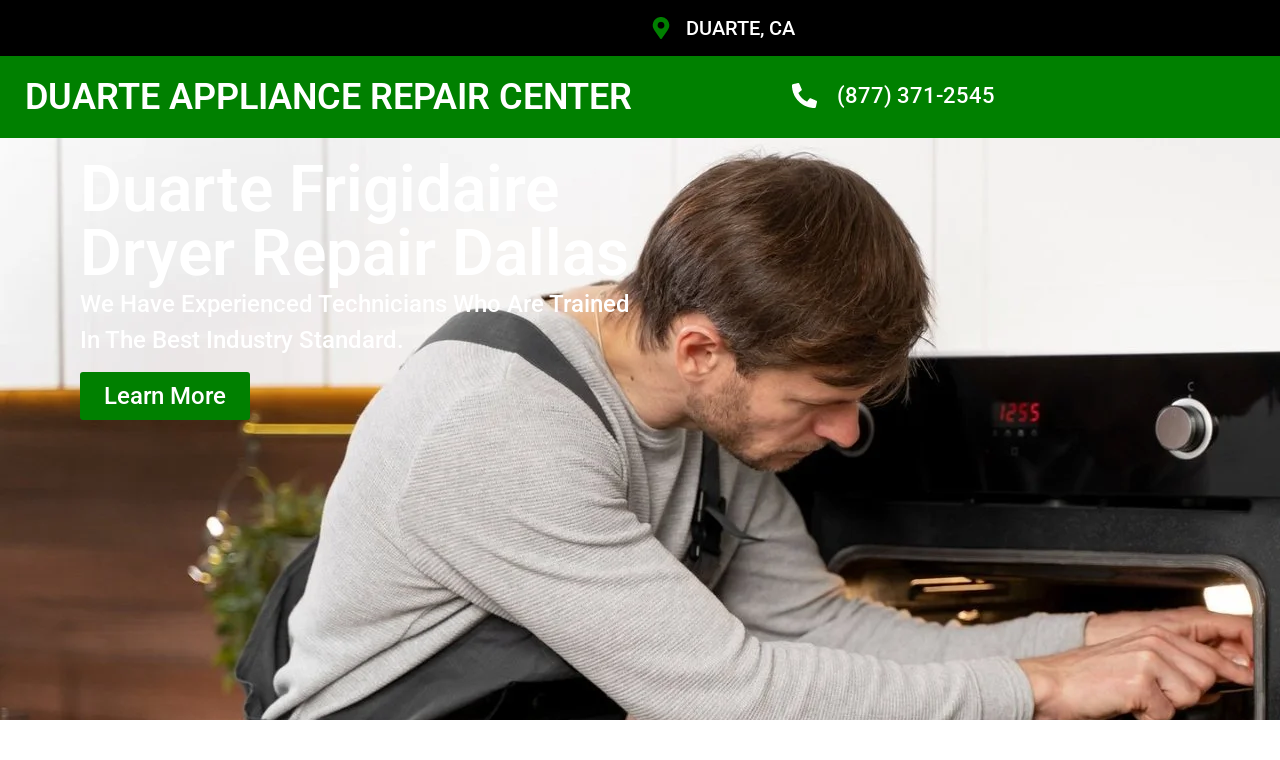

--- FILE ---
content_type: text/html; charset=UTF-8
request_url: https://duarteservicecenter.com/duarte-frigidaire-dryer-repair-dallas/
body_size: 29017
content:
<!doctype html>
<html lang="en-US">
<head>
	<meta charset="UTF-8">
	<meta name="viewport" content="width=device-width, initial-scale=1">
	<link rel="profile" href="https://gmpg.org/xfn/11">
	<meta name='robots' content='index, follow, max-image-preview:large, max-snippet:-1, max-video-preview:-1' />

	<!-- This site is optimized with the Yoast SEO plugin v26.7 - https://yoast.com/wordpress/plugins/seo/ -->
	<title>Duarte Frigidaire Dryer Repair Dallas | 24 Hour Service | Free Estimate (877) 371-2545</title>
	<meta name="description" content="Is your Duarte Appliance broken ? Schedule an appointment Same Day Service. Free Estimate ! We are specialized in Duarte Frigidaire Dryer Repair Dallas (877) 371-2545" />
	<link rel="canonical" href="https://duarteservicecenter.com/duarte-frigidaire-dryer-repair-dallas/" />
	<meta property="og:locale" content="en_US" />
	<meta property="og:type" content="article" />
	<meta property="og:title" content="Duarte Frigidaire Dryer Repair Dallas | 24 Hour Service | Free Estimate (877) 371-2545" />
	<meta property="og:description" content="Is your Duarte Appliance broken ? Schedule an appointment Same Day Service. Free Estimate ! We are specialized in Duarte Frigidaire Dryer Repair Dallas (877) 371-2545" />
	<meta property="og:url" content="https://duarteservicecenter.com/duarte-frigidaire-dryer-repair-dallas/" />
	<meta property="og:site_name" content="Appliance Repair Duarte" />
	<meta property="og:image" content="https://duarteservicecenter.com/wp-content/uploads/2023/11/sale.png" />
	<meta name="twitter:card" content="summary_large_image" />
	<meta name="twitter:label1" content="Est. reading time" />
	<meta name="twitter:data1" content="9 minutes" />
	<script type="application/ld+json" class="yoast-schema-graph">{"@context":"https://schema.org","@graph":[{"@type":"WebPage","@id":"https://duarteservicecenter.com/duarte-frigidaire-dryer-repair-dallas/","url":"https://duarteservicecenter.com/duarte-frigidaire-dryer-repair-dallas/","name":"Duarte Frigidaire Dryer Repair Dallas | 24 Hour Service | Free Estimate (877) 371-2545","isPartOf":{"@id":"https://duarteservicecenter.com/#website"},"primaryImageOfPage":{"@id":"https://duarteservicecenter.com/duarte-frigidaire-dryer-repair-dallas/#primaryimage"},"image":{"@id":"https://duarteservicecenter.com/duarte-frigidaire-dryer-repair-dallas/#primaryimage"},"thumbnailUrl":"https://duarteservicecenter.com/wp-content/uploads/2023/11/sale.png","datePublished":"2020-03-23T14:51:12+00:00","description":"Is your Duarte Appliance broken ? Schedule an appointment Same Day Service. Free Estimate ! We are specialized in Duarte Frigidaire Dryer Repair Dallas (877) 371-2545","breadcrumb":{"@id":"https://duarteservicecenter.com/duarte-frigidaire-dryer-repair-dallas/#breadcrumb"},"inLanguage":"en-US","potentialAction":[{"@type":"ReadAction","target":["https://duarteservicecenter.com/duarte-frigidaire-dryer-repair-dallas/"]}]},{"@type":"ImageObject","inLanguage":"en-US","@id":"https://duarteservicecenter.com/duarte-frigidaire-dryer-repair-dallas/#primaryimage","url":"https://duarteservicecenter.com/wp-content/uploads/2023/11/sale.png","contentUrl":"https://duarteservicecenter.com/wp-content/uploads/2023/11/sale.png","width":85,"height":85},{"@type":"BreadcrumbList","@id":"https://duarteservicecenter.com/duarte-frigidaire-dryer-repair-dallas/#breadcrumb","itemListElement":[{"@type":"ListItem","position":1,"name":"Home","item":"https://duarteservicecenter.com/"},{"@type":"ListItem","position":2,"name":"Duarte Frigidaire Dryer Repair Dallas"}]},{"@type":"WebSite","@id":"https://duarteservicecenter.com/#website","url":"https://duarteservicecenter.com/","name":"Appliance Repair Duarte","description":"Duarte Appliance Repair ","potentialAction":[{"@type":"SearchAction","target":{"@type":"EntryPoint","urlTemplate":"https://duarteservicecenter.com/?s={search_term_string}"},"query-input":{"@type":"PropertyValueSpecification","valueRequired":true,"valueName":"search_term_string"}}],"inLanguage":"en-US"}]}</script>
	<!-- / Yoast SEO plugin. -->


<link rel="alternate" type="application/rss+xml" title="Appliance Repair Duarte &raquo; Feed" href="https://duarteservicecenter.com/feed/" />
<link rel="alternate" type="application/rss+xml" title="Appliance Repair Duarte &raquo; Comments Feed" href="https://duarteservicecenter.com/comments/feed/" />
<link rel="alternate" title="oEmbed (JSON)" type="application/json+oembed" href="https://duarteservicecenter.com/wp-json/oembed/1.0/embed?url=https%3A%2F%2Fduarteservicecenter.com%2Fduarte-frigidaire-dryer-repair-dallas%2F" />
<link rel="alternate" title="oEmbed (XML)" type="text/xml+oembed" href="https://duarteservicecenter.com/wp-json/oembed/1.0/embed?url=https%3A%2F%2Fduarteservicecenter.com%2Fduarte-frigidaire-dryer-repair-dallas%2F&#038;format=xml" />
<style id='wp-img-auto-sizes-contain-inline-css'>
img:is([sizes=auto i],[sizes^="auto," i]){contain-intrinsic-size:3000px 1500px}
/*# sourceURL=wp-img-auto-sizes-contain-inline-css */
</style>

<style id='wp-emoji-styles-inline-css'>

	img.wp-smiley, img.emoji {
		display: inline !important;
		border: none !important;
		box-shadow: none !important;
		height: 1em !important;
		width: 1em !important;
		margin: 0 0.07em !important;
		vertical-align: -0.1em !important;
		background: none !important;
		padding: 0 !important;
	}
/*# sourceURL=wp-emoji-styles-inline-css */
</style>
<style id='global-styles-inline-css'>
:root{--wp--preset--aspect-ratio--square: 1;--wp--preset--aspect-ratio--4-3: 4/3;--wp--preset--aspect-ratio--3-4: 3/4;--wp--preset--aspect-ratio--3-2: 3/2;--wp--preset--aspect-ratio--2-3: 2/3;--wp--preset--aspect-ratio--16-9: 16/9;--wp--preset--aspect-ratio--9-16: 9/16;--wp--preset--color--black: #000000;--wp--preset--color--cyan-bluish-gray: #abb8c3;--wp--preset--color--white: #ffffff;--wp--preset--color--pale-pink: #f78da7;--wp--preset--color--vivid-red: #cf2e2e;--wp--preset--color--luminous-vivid-orange: #ff6900;--wp--preset--color--luminous-vivid-amber: #fcb900;--wp--preset--color--light-green-cyan: #7bdcb5;--wp--preset--color--vivid-green-cyan: #00d084;--wp--preset--color--pale-cyan-blue: #8ed1fc;--wp--preset--color--vivid-cyan-blue: #0693e3;--wp--preset--color--vivid-purple: #9b51e0;--wp--preset--gradient--vivid-cyan-blue-to-vivid-purple: linear-gradient(135deg,rgb(6,147,227) 0%,rgb(155,81,224) 100%);--wp--preset--gradient--light-green-cyan-to-vivid-green-cyan: linear-gradient(135deg,rgb(122,220,180) 0%,rgb(0,208,130) 100%);--wp--preset--gradient--luminous-vivid-amber-to-luminous-vivid-orange: linear-gradient(135deg,rgb(252,185,0) 0%,rgb(255,105,0) 100%);--wp--preset--gradient--luminous-vivid-orange-to-vivid-red: linear-gradient(135deg,rgb(255,105,0) 0%,rgb(207,46,46) 100%);--wp--preset--gradient--very-light-gray-to-cyan-bluish-gray: linear-gradient(135deg,rgb(238,238,238) 0%,rgb(169,184,195) 100%);--wp--preset--gradient--cool-to-warm-spectrum: linear-gradient(135deg,rgb(74,234,220) 0%,rgb(151,120,209) 20%,rgb(207,42,186) 40%,rgb(238,44,130) 60%,rgb(251,105,98) 80%,rgb(254,248,76) 100%);--wp--preset--gradient--blush-light-purple: linear-gradient(135deg,rgb(255,206,236) 0%,rgb(152,150,240) 100%);--wp--preset--gradient--blush-bordeaux: linear-gradient(135deg,rgb(254,205,165) 0%,rgb(254,45,45) 50%,rgb(107,0,62) 100%);--wp--preset--gradient--luminous-dusk: linear-gradient(135deg,rgb(255,203,112) 0%,rgb(199,81,192) 50%,rgb(65,88,208) 100%);--wp--preset--gradient--pale-ocean: linear-gradient(135deg,rgb(255,245,203) 0%,rgb(182,227,212) 50%,rgb(51,167,181) 100%);--wp--preset--gradient--electric-grass: linear-gradient(135deg,rgb(202,248,128) 0%,rgb(113,206,126) 100%);--wp--preset--gradient--midnight: linear-gradient(135deg,rgb(2,3,129) 0%,rgb(40,116,252) 100%);--wp--preset--font-size--small: 13px;--wp--preset--font-size--medium: 20px;--wp--preset--font-size--large: 36px;--wp--preset--font-size--x-large: 42px;--wp--preset--spacing--20: 0.44rem;--wp--preset--spacing--30: 0.67rem;--wp--preset--spacing--40: 1rem;--wp--preset--spacing--50: 1.5rem;--wp--preset--spacing--60: 2.25rem;--wp--preset--spacing--70: 3.38rem;--wp--preset--spacing--80: 5.06rem;--wp--preset--shadow--natural: 6px 6px 9px rgba(0, 0, 0, 0.2);--wp--preset--shadow--deep: 12px 12px 50px rgba(0, 0, 0, 0.4);--wp--preset--shadow--sharp: 6px 6px 0px rgba(0, 0, 0, 0.2);--wp--preset--shadow--outlined: 6px 6px 0px -3px rgb(255, 255, 255), 6px 6px rgb(0, 0, 0);--wp--preset--shadow--crisp: 6px 6px 0px rgb(0, 0, 0);}:root { --wp--style--global--content-size: 800px;--wp--style--global--wide-size: 1200px; }:where(body) { margin: 0; }.wp-site-blocks > .alignleft { float: left; margin-right: 2em; }.wp-site-blocks > .alignright { float: right; margin-left: 2em; }.wp-site-blocks > .aligncenter { justify-content: center; margin-left: auto; margin-right: auto; }:where(.wp-site-blocks) > * { margin-block-start: 24px; margin-block-end: 0; }:where(.wp-site-blocks) > :first-child { margin-block-start: 0; }:where(.wp-site-blocks) > :last-child { margin-block-end: 0; }:root { --wp--style--block-gap: 24px; }:root :where(.is-layout-flow) > :first-child{margin-block-start: 0;}:root :where(.is-layout-flow) > :last-child{margin-block-end: 0;}:root :where(.is-layout-flow) > *{margin-block-start: 24px;margin-block-end: 0;}:root :where(.is-layout-constrained) > :first-child{margin-block-start: 0;}:root :where(.is-layout-constrained) > :last-child{margin-block-end: 0;}:root :where(.is-layout-constrained) > *{margin-block-start: 24px;margin-block-end: 0;}:root :where(.is-layout-flex){gap: 24px;}:root :where(.is-layout-grid){gap: 24px;}.is-layout-flow > .alignleft{float: left;margin-inline-start: 0;margin-inline-end: 2em;}.is-layout-flow > .alignright{float: right;margin-inline-start: 2em;margin-inline-end: 0;}.is-layout-flow > .aligncenter{margin-left: auto !important;margin-right: auto !important;}.is-layout-constrained > .alignleft{float: left;margin-inline-start: 0;margin-inline-end: 2em;}.is-layout-constrained > .alignright{float: right;margin-inline-start: 2em;margin-inline-end: 0;}.is-layout-constrained > .aligncenter{margin-left: auto !important;margin-right: auto !important;}.is-layout-constrained > :where(:not(.alignleft):not(.alignright):not(.alignfull)){max-width: var(--wp--style--global--content-size);margin-left: auto !important;margin-right: auto !important;}.is-layout-constrained > .alignwide{max-width: var(--wp--style--global--wide-size);}body .is-layout-flex{display: flex;}.is-layout-flex{flex-wrap: wrap;align-items: center;}.is-layout-flex > :is(*, div){margin: 0;}body .is-layout-grid{display: grid;}.is-layout-grid > :is(*, div){margin: 0;}body{padding-top: 0px;padding-right: 0px;padding-bottom: 0px;padding-left: 0px;}a:where(:not(.wp-element-button)){text-decoration: underline;}:root :where(.wp-element-button, .wp-block-button__link){background-color: #32373c;border-width: 0;color: #fff;font-family: inherit;font-size: inherit;font-style: inherit;font-weight: inherit;letter-spacing: inherit;line-height: inherit;padding-top: calc(0.667em + 2px);padding-right: calc(1.333em + 2px);padding-bottom: calc(0.667em + 2px);padding-left: calc(1.333em + 2px);text-decoration: none;text-transform: inherit;}.has-black-color{color: var(--wp--preset--color--black) !important;}.has-cyan-bluish-gray-color{color: var(--wp--preset--color--cyan-bluish-gray) !important;}.has-white-color{color: var(--wp--preset--color--white) !important;}.has-pale-pink-color{color: var(--wp--preset--color--pale-pink) !important;}.has-vivid-red-color{color: var(--wp--preset--color--vivid-red) !important;}.has-luminous-vivid-orange-color{color: var(--wp--preset--color--luminous-vivid-orange) !important;}.has-luminous-vivid-amber-color{color: var(--wp--preset--color--luminous-vivid-amber) !important;}.has-light-green-cyan-color{color: var(--wp--preset--color--light-green-cyan) !important;}.has-vivid-green-cyan-color{color: var(--wp--preset--color--vivid-green-cyan) !important;}.has-pale-cyan-blue-color{color: var(--wp--preset--color--pale-cyan-blue) !important;}.has-vivid-cyan-blue-color{color: var(--wp--preset--color--vivid-cyan-blue) !important;}.has-vivid-purple-color{color: var(--wp--preset--color--vivid-purple) !important;}.has-black-background-color{background-color: var(--wp--preset--color--black) !important;}.has-cyan-bluish-gray-background-color{background-color: var(--wp--preset--color--cyan-bluish-gray) !important;}.has-white-background-color{background-color: var(--wp--preset--color--white) !important;}.has-pale-pink-background-color{background-color: var(--wp--preset--color--pale-pink) !important;}.has-vivid-red-background-color{background-color: var(--wp--preset--color--vivid-red) !important;}.has-luminous-vivid-orange-background-color{background-color: var(--wp--preset--color--luminous-vivid-orange) !important;}.has-luminous-vivid-amber-background-color{background-color: var(--wp--preset--color--luminous-vivid-amber) !important;}.has-light-green-cyan-background-color{background-color: var(--wp--preset--color--light-green-cyan) !important;}.has-vivid-green-cyan-background-color{background-color: var(--wp--preset--color--vivid-green-cyan) !important;}.has-pale-cyan-blue-background-color{background-color: var(--wp--preset--color--pale-cyan-blue) !important;}.has-vivid-cyan-blue-background-color{background-color: var(--wp--preset--color--vivid-cyan-blue) !important;}.has-vivid-purple-background-color{background-color: var(--wp--preset--color--vivid-purple) !important;}.has-black-border-color{border-color: var(--wp--preset--color--black) !important;}.has-cyan-bluish-gray-border-color{border-color: var(--wp--preset--color--cyan-bluish-gray) !important;}.has-white-border-color{border-color: var(--wp--preset--color--white) !important;}.has-pale-pink-border-color{border-color: var(--wp--preset--color--pale-pink) !important;}.has-vivid-red-border-color{border-color: var(--wp--preset--color--vivid-red) !important;}.has-luminous-vivid-orange-border-color{border-color: var(--wp--preset--color--luminous-vivid-orange) !important;}.has-luminous-vivid-amber-border-color{border-color: var(--wp--preset--color--luminous-vivid-amber) !important;}.has-light-green-cyan-border-color{border-color: var(--wp--preset--color--light-green-cyan) !important;}.has-vivid-green-cyan-border-color{border-color: var(--wp--preset--color--vivid-green-cyan) !important;}.has-pale-cyan-blue-border-color{border-color: var(--wp--preset--color--pale-cyan-blue) !important;}.has-vivid-cyan-blue-border-color{border-color: var(--wp--preset--color--vivid-cyan-blue) !important;}.has-vivid-purple-border-color{border-color: var(--wp--preset--color--vivid-purple) !important;}.has-vivid-cyan-blue-to-vivid-purple-gradient-background{background: var(--wp--preset--gradient--vivid-cyan-blue-to-vivid-purple) !important;}.has-light-green-cyan-to-vivid-green-cyan-gradient-background{background: var(--wp--preset--gradient--light-green-cyan-to-vivid-green-cyan) !important;}.has-luminous-vivid-amber-to-luminous-vivid-orange-gradient-background{background: var(--wp--preset--gradient--luminous-vivid-amber-to-luminous-vivid-orange) !important;}.has-luminous-vivid-orange-to-vivid-red-gradient-background{background: var(--wp--preset--gradient--luminous-vivid-orange-to-vivid-red) !important;}.has-very-light-gray-to-cyan-bluish-gray-gradient-background{background: var(--wp--preset--gradient--very-light-gray-to-cyan-bluish-gray) !important;}.has-cool-to-warm-spectrum-gradient-background{background: var(--wp--preset--gradient--cool-to-warm-spectrum) !important;}.has-blush-light-purple-gradient-background{background: var(--wp--preset--gradient--blush-light-purple) !important;}.has-blush-bordeaux-gradient-background{background: var(--wp--preset--gradient--blush-bordeaux) !important;}.has-luminous-dusk-gradient-background{background: var(--wp--preset--gradient--luminous-dusk) !important;}.has-pale-ocean-gradient-background{background: var(--wp--preset--gradient--pale-ocean) !important;}.has-electric-grass-gradient-background{background: var(--wp--preset--gradient--electric-grass) !important;}.has-midnight-gradient-background{background: var(--wp--preset--gradient--midnight) !important;}.has-small-font-size{font-size: var(--wp--preset--font-size--small) !important;}.has-medium-font-size{font-size: var(--wp--preset--font-size--medium) !important;}.has-large-font-size{font-size: var(--wp--preset--font-size--large) !important;}.has-x-large-font-size{font-size: var(--wp--preset--font-size--x-large) !important;}
:root :where(.wp-block-pullquote){font-size: 1.5em;line-height: 1.6;}
/*# sourceURL=global-styles-inline-css */
</style>
<link rel='stylesheet' id='hello-elementor-css' href='https://duarteservicecenter.com/wp-content/themes/hello-elementor/assets/css/reset.css?ver=3.4.5' media='all' />
<link rel='stylesheet' id='hello-elementor-theme-style-css' href='https://duarteservicecenter.com/wp-content/themes/hello-elementor/assets/css/theme.css?ver=3.4.5' media='all' />
<link rel='stylesheet' id='hello-elementor-header-footer-css' href='https://duarteservicecenter.com/wp-content/themes/hello-elementor/assets/css/header-footer.css?ver=3.4.5' media='all' />
<link rel='stylesheet' id='elementor-frontend-css' href='https://duarteservicecenter.com/wp-content/plugins/elementor/assets/css/frontend.min.css?ver=3.34.1' media='all' />
<link rel='stylesheet' id='elementor-post-6-css' href='https://duarteservicecenter.com/wp-content/uploads/elementor/css/post-6.css?ver=1767800737' media='all' />
<link rel='stylesheet' id='widget-icon-list-css' href='https://duarteservicecenter.com/wp-content/plugins/elementor/assets/css/widget-icon-list.min.css?ver=3.34.1' media='all' />
<link rel='stylesheet' id='widget-heading-css' href='https://duarteservicecenter.com/wp-content/plugins/elementor/assets/css/widget-heading.min.css?ver=3.34.1' media='all' />
<link rel='stylesheet' id='e-animation-shrink-css' href='https://duarteservicecenter.com/wp-content/plugins/elementor/assets/lib/animations/styles/e-animation-shrink.min.css?ver=3.34.1' media='all' />
<link rel='stylesheet' id='widget-icon-box-css' href='https://duarteservicecenter.com/wp-content/plugins/elementor/assets/css/widget-icon-box.min.css?ver=3.34.1' media='all' />
<link rel='stylesheet' id='e-animation-grow-css' href='https://duarteservicecenter.com/wp-content/plugins/elementor/assets/lib/animations/styles/e-animation-grow.min.css?ver=3.34.1' media='all' />
<link rel='stylesheet' id='widget-image-css' href='https://duarteservicecenter.com/wp-content/plugins/elementor/assets/css/widget-image.min.css?ver=3.34.1' media='all' />
<link rel='stylesheet' id='widget-flip-box-css' href='https://duarteservicecenter.com/wp-content/plugins/elementor-pro/assets/css/widget-flip-box.min.css?ver=3.34.0' media='all' />
<link rel='stylesheet' id='e-animation-fadeInUp-css' href='https://duarteservicecenter.com/wp-content/plugins/elementor/assets/lib/animations/styles/fadeInUp.min.css?ver=3.34.1' media='all' />
<link rel='stylesheet' id='widget-counter-css' href='https://duarteservicecenter.com/wp-content/plugins/elementor/assets/css/widget-counter.min.css?ver=3.34.1' media='all' />
<link rel='stylesheet' id='widget-divider-css' href='https://duarteservicecenter.com/wp-content/plugins/elementor/assets/css/widget-divider.min.css?ver=3.34.1' media='all' />
<link rel='stylesheet' id='e-motion-fx-css' href='https://duarteservicecenter.com/wp-content/plugins/elementor-pro/assets/css/modules/motion-fx.min.css?ver=3.34.0' media='all' />
<link rel='stylesheet' id='widget-star-rating-css' href='https://duarteservicecenter.com/wp-content/plugins/elementor/assets/css/widget-star-rating.min.css?ver=3.34.1' media='all' />
<link rel='stylesheet' id='elementor-post-1379-css' href='https://duarteservicecenter.com/wp-content/uploads/elementor/css/post-1379.css?ver=1767809960' media='all' />
<link rel='stylesheet' id='elementor-post-24-css' href='https://duarteservicecenter.com/wp-content/uploads/elementor/css/post-24.css?ver=1767800737' media='all' />
<link rel='stylesheet' id='elementor-post-31-css' href='https://duarteservicecenter.com/wp-content/uploads/elementor/css/post-31.css?ver=1767800349' media='all' />
<link rel='stylesheet' id='elementor-gf-local-roboto-css' href='https://duarteservicecenter.com/wp-content/uploads/elementor/google-fonts/css/roboto.css?ver=1742225805' media='all' />
<link rel='stylesheet' id='elementor-gf-local-robotoslab-css' href='https://duarteservicecenter.com/wp-content/uploads/elementor/google-fonts/css/robotoslab.css?ver=1742225832' media='all' />
<link rel='stylesheet' id='elementor-gf-local-archivo-css' href='https://duarteservicecenter.com/wp-content/uploads/elementor/google-fonts/css/archivo.css?ver=1742225850' media='all' />
<link rel='stylesheet' id='elementor-gf-local-ptserif-css' href='https://duarteservicecenter.com/wp-content/uploads/elementor/google-fonts/css/ptserif.css?ver=1742225856' media='all' />
<link rel='stylesheet' id='elementor-gf-local-montserrat-css' href='https://duarteservicecenter.com/wp-content/uploads/elementor/google-fonts/css/montserrat.css?ver=1742225887' media='all' />
<link rel='stylesheet' id='elementor-gf-local-poppins-css' href='https://duarteservicecenter.com/wp-content/uploads/elementor/google-fonts/css/poppins.css?ver=1742225897' media='all' />
<link rel='stylesheet' id='elementor-gf-local-manrope-css' href='https://duarteservicecenter.com/wp-content/uploads/elementor/google-fonts/css/manrope.css?ver=1742225911' media='all' />
<script src="https://duarteservicecenter.com/wp-includes/js/jquery/jquery.min.js?ver=3.7.1" id="jquery-core-js"></script>
<script src="https://duarteservicecenter.com/wp-includes/js/jquery/jquery-migrate.min.js?ver=3.4.1" id="jquery-migrate-js"></script>
<link rel="https://api.w.org/" href="https://duarteservicecenter.com/wp-json/" /><link rel="alternate" title="JSON" type="application/json" href="https://duarteservicecenter.com/wp-json/wp/v2/pages/1379" /><link rel="EditURI" type="application/rsd+xml" title="RSD" href="https://duarteservicecenter.com/xmlrpc.php?rsd" />
<meta name="generator" content="WordPress 6.9" />
<link rel='shortlink' href='https://duarteservicecenter.com/?p=1379' />
<meta name="generator" content="Elementor 3.34.1; features: e_font_icon_svg, additional_custom_breakpoints; settings: css_print_method-external, google_font-enabled, font_display-swap">
			<style>
				.e-con.e-parent:nth-of-type(n+4):not(.e-lazyloaded):not(.e-no-lazyload),
				.e-con.e-parent:nth-of-type(n+4):not(.e-lazyloaded):not(.e-no-lazyload) * {
					background-image: none !important;
				}
				@media screen and (max-height: 1024px) {
					.e-con.e-parent:nth-of-type(n+3):not(.e-lazyloaded):not(.e-no-lazyload),
					.e-con.e-parent:nth-of-type(n+3):not(.e-lazyloaded):not(.e-no-lazyload) * {
						background-image: none !important;
					}
				}
				@media screen and (max-height: 640px) {
					.e-con.e-parent:nth-of-type(n+2):not(.e-lazyloaded):not(.e-no-lazyload),
					.e-con.e-parent:nth-of-type(n+2):not(.e-lazyloaded):not(.e-no-lazyload) * {
						background-image: none !important;
					}
				}
			</style>
			<link rel="icon" href="https://duarteservicecenter.com/wp-content/uploads/2023/11/Repair-Green-Favicon-150x140.png" sizes="32x32" />
<link rel="icon" href="https://duarteservicecenter.com/wp-content/uploads/2023/11/Repair-Green-Favicon.png" sizes="192x192" />
<link rel="apple-touch-icon" href="https://duarteservicecenter.com/wp-content/uploads/2023/11/Repair-Green-Favicon.png" />
<meta name="msapplication-TileImage" content="https://duarteservicecenter.com/wp-content/uploads/2023/11/Repair-Green-Favicon.png" />
</head>
<body class="wp-singular page-template-default page page-id-1379 wp-embed-responsive wp-theme-hello-elementor hello-elementor-default elementor-default elementor-kit-6 elementor-page elementor-page-1379">


<a class="skip-link screen-reader-text" href="#content">Skip to content</a>

		<header data-elementor-type="header" data-elementor-id="24" class="elementor elementor-24 elementor-location-header" data-elementor-post-type="elementor_library">
			<div class="elementor-element elementor-element-e72a0b5 e-flex e-con-boxed e-con e-parent" data-id="e72a0b5" data-element_type="container" data-settings="{&quot;background_background&quot;:&quot;classic&quot;}">
					<div class="e-con-inner">
		<div class="elementor-element elementor-element-d424806 e-con-full e-flex e-con e-child" data-id="d424806" data-element_type="container">
				</div>
		<div class="elementor-element elementor-element-6cb5f4b e-con-full e-flex e-con e-child" data-id="6cb5f4b" data-element_type="container">
				<div class="elementor-element elementor-element-76926b9 elementor-icon-list--layout-inline elementor-align-end elementor-mobile-align-center elementor-list-item-link-full_width elementor-widget elementor-widget-icon-list" data-id="76926b9" data-element_type="widget" data-widget_type="icon-list.default">
				<div class="elementor-widget-container">
							<ul class="elementor-icon-list-items elementor-inline-items">
							<li class="elementor-icon-list-item elementor-inline-item">
											<span class="elementor-icon-list-icon">
							<svg aria-hidden="true" class="e-font-icon-svg e-fas-map-marker-alt" viewBox="0 0 384 512" xmlns="http://www.w3.org/2000/svg"><path d="M172.268 501.67C26.97 291.031 0 269.413 0 192 0 85.961 85.961 0 192 0s192 85.961 192 192c0 77.413-26.97 99.031-172.268 309.67-9.535 13.774-29.93 13.773-39.464 0zM192 272c44.183 0 80-35.817 80-80s-35.817-80-80-80-80 35.817-80 80 35.817 80 80 80z"></path></svg>						</span>
										<span class="elementor-icon-list-text"> DUARTE, CA</span>
									</li>
						</ul>
						</div>
				</div>
				</div>
					</div>
				</div>
		<div class="elementor-element elementor-element-e4be2d3 e-flex e-con-boxed e-con e-parent" data-id="e4be2d3" data-element_type="container" data-settings="{&quot;background_background&quot;:&quot;classic&quot;}">
					<div class="e-con-inner">
		<div class="elementor-element elementor-element-1bcf1c7 e-con-full e-flex e-con e-child" data-id="1bcf1c7" data-element_type="container">
				<div class="elementor-element elementor-element-26a94fb elementor-widget elementor-widget-heading" data-id="26a94fb" data-element_type="widget" data-widget_type="heading.default">
				<div class="elementor-widget-container">
					<h2 class="elementor-heading-title elementor-size-default"><a href="https://duarteservicecenter.com/">DUARTE APPLIANCE REPAIR CENTER </a></h2>				</div>
				</div>
				</div>
		<div class="elementor-element elementor-element-ee30139 e-con-full e-flex e-con e-child" data-id="ee30139" data-element_type="container">
				<div class="elementor-element elementor-element-24f9414 elementor-mobile-align-center elementor-align-end elementor-icon-list--layout-traditional elementor-list-item-link-full_width elementor-widget elementor-widget-icon-list" data-id="24f9414" data-element_type="widget" data-widget_type="icon-list.default">
				<div class="elementor-widget-container">
							<ul class="elementor-icon-list-items">
							<li class="elementor-icon-list-item">
											<a href="tel:(877)%20371-2545">

												<span class="elementor-icon-list-icon">
							<svg aria-hidden="true" class="e-font-icon-svg e-fas-phone-alt" viewBox="0 0 512 512" xmlns="http://www.w3.org/2000/svg"><path d="M497.39 361.8l-112-48a24 24 0 0 0-28 6.9l-49.6 60.6A370.66 370.66 0 0 1 130.6 204.11l60.6-49.6a23.94 23.94 0 0 0 6.9-28l-48-112A24.16 24.16 0 0 0 122.6.61l-104 24A24 24 0 0 0 0 48c0 256.5 207.9 464 464 464a24 24 0 0 0 23.4-18.6l24-104a24.29 24.29 0 0 0-14.01-27.6z"></path></svg>						</span>
										<span class="elementor-icon-list-text">(877) 371-2545</span>
											</a>
									</li>
						</ul>
						</div>
				</div>
				</div>
					</div>
				</div>
				</header>
		
<main id="content" class="site-main post-1379 page type-page status-publish hentry">

	
	<div class="page-content">
				<div data-elementor-type="wp-post" data-elementor-id="1379" class="elementor elementor-1379" data-elementor-post-type="page">
				<div class="elementor-element elementor-element-5c78e3e e-flex e-con-boxed e-con e-parent" data-id="5c78e3e" data-element_type="container" data-settings="{&quot;background_background&quot;:&quot;classic&quot;}">
					<div class="e-con-inner">
		<div class="elementor-element elementor-element-789aab2 e-con-full e-flex e-con e-child" data-id="789aab2" data-element_type="container">
				<div class="elementor-element elementor-element-c0ffebc elementor-widget elementor-widget-heading" data-id="c0ffebc" data-element_type="widget" data-widget_type="heading.default">
				<div class="elementor-widget-container">
					<h2 class="elementor-heading-title elementor-size-default">Duarte Frigidaire Dryer Repair Dallas 
</h2>				</div>
				</div>
				<div class="elementor-element elementor-element-ea8272a elementor-widget elementor-widget-text-editor" data-id="ea8272a" data-element_type="widget" data-widget_type="text-editor.default">
				<div class="elementor-widget-container">
									<p>We Have Experienced Technicians Who Are Trained In The Best Industry Standard.</p>								</div>
				</div>
				<div class="elementor-element elementor-element-9652877 elementor-widget elementor-widget-button" data-id="9652877" data-element_type="widget" data-widget_type="button.default">
				<div class="elementor-widget-container">
									<div class="elementor-button-wrapper">
					<a class="elementor-button elementor-button-link elementor-size-sm elementor-animation-grow" href="#">
						<span class="elementor-button-content-wrapper">
									<span class="elementor-button-text">Learn More</span>
					</span>
					</a>
				</div>
								</div>
				</div>
				</div>
		<div class="elementor-element elementor-element-637b9a3 e-con-full e-flex e-con e-child" data-id="637b9a3" data-element_type="container">
				</div>
					</div>
				</div>
		<div class="elementor-element elementor-element-4586ecf e-flex e-con-boxed e-con e-parent" data-id="4586ecf" data-element_type="container">
					<div class="e-con-inner">
		<div class="elementor-element elementor-element-81a2937 e-con-full e-flex e-con e-child" data-id="81a2937" data-element_type="container" data-settings="{&quot;background_background&quot;:&quot;classic&quot;}">
				<div class="elementor-element elementor-element-08065b9 elementor-widget elementor-widget-image" data-id="08065b9" data-element_type="widget" data-widget_type="image.default">
				<div class="elementor-widget-container">
															<img decoding="async" width="85" height="85" src="https://duarteservicecenter.com/wp-content/uploads/2023/11/sale.png" class="attachment-full size-full wp-image-20" alt="" />															</div>
				</div>
				<div class="elementor-element elementor-element-111adf3 elementor-widget elementor-widget-text-editor" data-id="111adf3" data-element_type="widget" data-widget_type="text-editor.default">
				<div class="elementor-widget-container">
									<p>​Daily Online Discounts<br />Multiple Appliance Discount<br />Service All Brands</p>								</div>
				</div>
				</div>
		<div class="elementor-element elementor-element-0b310e2 e-con-full e-flex e-con e-child" data-id="0b310e2" data-element_type="container" data-settings="{&quot;background_background&quot;:&quot;classic&quot;}">
				<div class="elementor-element elementor-element-3a10684 elementor-widget elementor-widget-image" data-id="3a10684" data-element_type="widget" data-widget_type="image.default">
				<div class="elementor-widget-container">
															<img decoding="async" width="83" height="83" src="https://duarteservicecenter.com/wp-content/uploads/2023/11/boxes.png" class="attachment-full size-full wp-image-21" alt="" />															</div>
				</div>
				<div class="elementor-element elementor-element-a8447f3 elementor-widget elementor-widget-text-editor" data-id="a8447f3" data-element_type="widget" data-widget_type="text-editor.default">
				<div class="elementor-widget-container">
									<p>On Time Every time or trip charge FREE Largest inventory of replacement parts Specialize in High-End Appliances</p>								</div>
				</div>
				</div>
		<div class="elementor-element elementor-element-cd0738b e-con-full e-flex e-con e-child" data-id="cd0738b" data-element_type="container" data-settings="{&quot;background_background&quot;:&quot;classic&quot;}">
				<div class="elementor-element elementor-element-316f72a elementor-widget elementor-widget-image" data-id="316f72a" data-element_type="widget" data-widget_type="image.default">
				<div class="elementor-widget-container">
															<img decoding="async" width="82" height="82" src="https://duarteservicecenter.com/wp-content/uploads/2023/11/licensing.png" class="attachment-full size-full wp-image-22" alt="" />															</div>
				</div>
				<div class="elementor-element elementor-element-ab2630a elementor-widget elementor-widget-text-editor" data-id="ab2630a" data-element_type="widget" data-widget_type="text-editor.default">
				<div class="elementor-widget-container">
									<p>Professional &amp; Factory Trained  staff Conscientious, reliable and loyal staff Technicians are licensed and certified</p>								</div>
				</div>
				</div>
					</div>
				</div>
		<div class="elementor-element elementor-element-932e586 e-con-full e-flex e-con e-parent" data-id="932e586" data-element_type="container" data-settings="{&quot;background_background&quot;:&quot;classic&quot;}">
				<div class="elementor-element elementor-element-d04f3db elementor-widget elementor-widget-heading" data-id="d04f3db" data-element_type="widget" data-widget_type="heading.default">
				<div class="elementor-widget-container">
					<h2 class="elementor-heading-title elementor-size-default"><a href="tel:(877)%20371-2545">24/7 Emergency Call: (877) 371-2545
</a></h2>				</div>
				</div>
				</div>
		<div class="elementor-element elementor-element-00c8058 e-flex e-con-boxed e-con e-parent" data-id="00c8058" data-element_type="container">
					<div class="e-con-inner">
		<div class="elementor-element elementor-element-60da456 e-con-full e-flex e-con e-child" data-id="60da456" data-element_type="container">
				<div class="elementor-element elementor-element-91845fe elementor-widget elementor-widget-image" data-id="91845fe" data-element_type="widget" data-widget_type="image.default">
				<div class="elementor-widget-container">
															<img loading="lazy" decoding="async" width="900" height="600" src="https://duarteservicecenter.com/wp-content/uploads/2023/11/appliance-Repair-8.jpg" class="attachment-full size-full wp-image-23" alt="" srcset="https://duarteservicecenter.com/wp-content/uploads/2023/11/appliance-Repair-8.jpg 900w, https://duarteservicecenter.com/wp-content/uploads/2023/11/appliance-Repair-8-300x200.jpg 300w, https://duarteservicecenter.com/wp-content/uploads/2023/11/appliance-Repair-8-768x512.jpg 768w" sizes="(max-width: 900px) 100vw, 900px" />															</div>
				</div>
				</div>
		<div class="elementor-element elementor-element-9674fec e-con-full e-flex e-con e-child" data-id="9674fec" data-element_type="container" data-settings="{&quot;background_background&quot;:&quot;classic&quot;}">
				<div class="elementor-element elementor-element-6bb572d elementor-widget elementor-widget-heading" data-id="6bb572d" data-element_type="widget" data-widget_type="heading.default">
				<div class="elementor-widget-container">
					<h2 class="elementor-heading-title elementor-size-default">WHO WE ARE</h2>				</div>
				</div>
				<div class="elementor-element elementor-element-4f452b6 elementor-widget elementor-widget-heading" data-id="4f452b6" data-element_type="widget" data-widget_type="heading.default">
				<div class="elementor-widget-container">
					<h2 class="elementor-heading-title elementor-size-default">Duarte Frigidaire Dryer Repair Dallas 
</h2>				</div>
				</div>
				<div class="elementor-element elementor-element-67b3128 elementor-widget elementor-widget-text-editor" data-id="67b3128" data-element_type="widget" data-widget_type="text-editor.default">
				<div class="elementor-widget-container">
									<p>Duarte Frigidaire Dryer Repair Dallas #1 Company.</p><p>Most Duartes are utilized day to day and assuming that issues emerge they should be fixed rapidly. Whether your old Duarte is surrendering the phantom or simply needs a maintenance or administration call, you can believe our cordial experts to finish the work right.</p><p>If it&#8217;s not too much trouble, call our office staff to look into how we can assist you with setting aside cash by fixing your Duarte as opposed to supplanting it.</p><p>Duarte Frigidaire Dryer Repair Dallas</p><p>Apparatus Fix Duarte #1 Machine Fix Organization in Duarte</p><p>We have encountered experts who are prepared in the best business standard.</p><p>Apparatus Fix Duarte ,CA</p><p>Is your acting entertaining and broken?</p><p>Might it be said that you are looking for speedy Machine Fix in Duarte , California?</p><p>Are you searching for a respectable organization that offers confirmed ?</p><p>Try not to look any further! we have the answer for assorted types issues!</p><p>Call us now to get your defective fixed. Positively, we ensure that your will work accurately. Also, productively once more.</p><p>Duarte Frigidaire Dryer Repair Dallas</p><p>With regards to Home Apparatus Fix Administrations In Duarte ,CA, Your Task Is Our Business!</p><p>About Us!</p><p>Apparatus Fix Duarte CA rises above among the top privately possessed and worked organizations that have been giving machine fix administrations in Duarte,CA for a long while now. We invest heavily in offering our clients with solid, opportune, and cost-adroit machine fix administrations in Duarte, CA. Our training and experience have presented us to best in class devices and brief methods that help us in offering first rate quality types of assistance without fail. We are completely authorized and safeguarded, which infers that we will be expected to take responsibility assuming anything turns out badly during the arrangement of our administrations.<br />Our Expert Professionals Do Frigidaire Dryer Repair Dallas Duarte ,CA</p><p>Type and quest for &#8220;the best apparatus fix administrations in Duarte ,CA &#8221; on the web and you will undoubtedly find us on the highest point of the web search tool results, we owe this to our group of profoundly gifted and thoroughly prepared fix specialists.<br />More</p><p>Duarte Frigidaire Dryer Repair Dallas<br />Different Scope Of Administrations</p>								</div>
				</div>
				<div class="elementor-element elementor-element-821def5 elementor-widget elementor-widget-button" data-id="821def5" data-element_type="widget" data-widget_type="button.default">
				<div class="elementor-widget-container">
									<div class="elementor-button-wrapper">
					<a class="elementor-button elementor-button-link elementor-size-sm elementor-animation-grow" href="#">
						<span class="elementor-button-content-wrapper">
									<span class="elementor-button-text">Learn More</span>
					</span>
					</a>
				</div>
								</div>
				</div>
				</div>
					</div>
				</div>
		<div class="elementor-element elementor-element-2f772e0 e-flex e-con-boxed e-con e-parent" data-id="2f772e0" data-element_type="container" data-settings="{&quot;background_background&quot;:&quot;classic&quot;}">
					<div class="e-con-inner">
				<div class="elementor-element elementor-element-db0a85f elementor-widget elementor-widget-heading" data-id="db0a85f" data-element_type="widget" data-widget_type="heading.default">
				<div class="elementor-widget-container">
					<h2 class="elementor-heading-title elementor-size-default">Duarte Frigidaire Dryer Repair Dallas </h2>				</div>
				</div>
				<div class="elementor-element elementor-element-d36ae44 elementor-widget elementor-widget-text-editor" data-id="d36ae44" data-element_type="widget" data-widget_type="text-editor.default">
				<div class="elementor-widget-container">
									<p>We are a team of appliance repair technicians ready to provide you with the exceptional quality of service you deserve.</p><p>Appliance Maintenance Service Duarte ,CA</p><p>Duarte Frigidaire Dryer Repair Dallas ,CA</p><p>Nothing feels more frustrating than your machine separating in Duarte ,CA when you want it most. It is such an encounter no one enjoys. Nonetheless, when your machine separates, you don&#8217;t need to feel discouraged and vulnerable. Reach us promptly for quick and dependable machine fix Duarte, CA ,dryer fix Duarte, CA , washer fix Duarte, CA , fridge fix Duarte, CA , dishwasher fix Duarte, CA , and oven and broiler fix Duarte, CA . We are an expert fix organization committed to giving first in class machine fix Duarte to occupants in the whole Duarte region. For top notch dryer fix Duarte ,CA ,washer fix Duarte ,CA , fridge fix Duarte ,CA , dishwasher fix Duarte ,CA , and oven and stove fix Duarte ,CA , call our hotline now and get the assist you with requiring right away or bothers.We offer top of the line quality Appliance appliance repair services in Duarte ,CA  that are second to none. Have a look at the other services we highly specialize in:</p><p>We Offer Top Of Line Quality Frigidaire Dryer Repair Dallas { city} ,CA<br />Clothes washer Fix Duarte<br />Washer Fix Duarte<br />Garments dryer Fix Duarte<br />Dryer Fix Duarte<br />Dishwasher Fix Duarte<br />Cooler Fix Duarte<br />Stove Fix Duarte<br />Gas Oven Fix Duarte</p><p>Duarte Frigidaire Dryer Repair Dallas ,CA</p><p>Our standing for Duarte machine fix surpasses any remaining organizations. With our 20+ long stretches of involvement we have done an amazing job for various clients all through the valley. We can administration and fix any significant apparatus, including your Duarte Fridge Fix , Duarte Oven or Reach Fix , Duarte Broiler Fix , Duarte Cooler Fix , Duarte Dishwasher Fix , Duarte Washer Fix and Duarte Dryer Fix.</p><p>We accept machine fix occupations ought to be taken care of rapidly and to satifaction. We offer same day administration so we will have most apparatus parts in stock. We don&#8217;t simply finish the work right, we do it proficiently.</p><p>In the event that you&#8217;re searching for great help and a human accommodating methodology, you&#8217;ve come to the ideal locations. At Machine Fix Duarte ,CA our definitive objective is to serve you and make your experience a charming one, and our group will persevere relentlessly to guarantee that you leave away more than fulfilled. Regardless of what sort of apparatus fixes you want, we can deal with it.</p>								</div>
				</div>
					</div>
				</div>
		<div class="elementor-element elementor-element-475a6e0 e-flex e-con-boxed e-con e-parent" data-id="475a6e0" data-element_type="container" data-settings="{&quot;background_background&quot;:&quot;classic&quot;}">
					<div class="e-con-inner">
		<div class="elementor-element elementor-element-1d1f71f e-con-full e-flex e-con e-child" data-id="1d1f71f" data-element_type="container">
				</div>
		<div class="elementor-element elementor-element-402e0e3 e-con-full e-flex e-con e-child" data-id="402e0e3" data-element_type="container">
				<div class="elementor-element elementor-element-4b641c2 elementor-widget elementor-widget-heading" data-id="4b641c2" data-element_type="widget" data-widget_type="heading.default">
				<div class="elementor-widget-container">
					<h2 class="elementor-heading-title elementor-size-default">WHAT WE OFFER<br>
Duarte Frigidaire Dryer Repair Dallas <br>
Don’t waste your time! Firstly, Call us and schedule an appointment Same Day or Next Day.
</h2>				</div>
				</div>
				<div class="elementor-element elementor-element-2a9a4e4 elementor-widget elementor-widget-heading" data-id="2a9a4e4" data-element_type="widget" data-widget_type="heading.default">
				<div class="elementor-widget-container">
					<h2 class="elementor-heading-title elementor-size-default">Duarte Frigidaire Dryer Repair Dallas </h2>				</div>
				</div>
				</div>
		<div class="elementor-element elementor-element-dfb0597 e-con-full e-flex e-con e-child" data-id="dfb0597" data-element_type="container">
				</div>
		<div class="elementor-element elementor-element-903d34e e-con-full e-flex e-con e-child" data-id="903d34e" data-element_type="container">
				<div class="elementor-element elementor-element-ab31e45 elementor-flip-box--effect-flip elementor-flip-box--direction-up elementor-widget elementor-widget-flip-box" data-id="ab31e45" data-element_type="widget" data-widget_type="flip-box.default">
				<div class="elementor-widget-container">
							<div class="elementor-flip-box" tabindex="0">
			<div class="elementor-flip-box__layer elementor-flip-box__front">
				<div class="elementor-flip-box__layer__overlay">
					<div class="elementor-flip-box__layer__inner">
													<div class="elementor-icon-wrapper elementor-view-default">
								<div class="elementor-icon">
									<svg aria-hidden="true" class="e-font-icon-svg e-fas-hand-holding-heart" viewBox="0 0 576 512" xmlns="http://www.w3.org/2000/svg"><path d="M275.3 250.5c7 7.4 18.4 7.4 25.5 0l108.9-114.2c31.6-33.2 29.8-88.2-5.6-118.8-30.8-26.7-76.7-21.9-104.9 7.7L288 36.9l-11.1-11.6C248.7-4.4 202.8-9.2 172 17.5c-35.3 30.6-37.2 85.6-5.6 118.8l108.9 114.2zm290 77.6c-11.8-10.7-30.2-10-42.6 0L430.3 402c-11.3 9.1-25.4 14-40 14H272c-8.8 0-16-7.2-16-16s7.2-16 16-16h78.3c15.9 0 30.7-10.9 33.3-26.6 3.3-20-12.1-37.4-31.6-37.4H192c-27 0-53.1 9.3-74.1 26.3L71.4 384H16c-8.8 0-16 7.2-16 16v96c0 8.8 7.2 16 16 16h356.8c14.5 0 28.6-4.9 40-14L564 377c15.2-12.1 16.4-35.3 1.3-48.9z"></path></svg>								</div>
							</div>
						
													<h3 class="elementor-flip-box__layer__title">
								RELIABLE							</h3>
						
													<div class="elementor-flip-box__layer__description">
								We are sure to get opportunities as we show ourselves capable of being trusted.							</div>
											</div>
				</div>
			</div>
			<div class="elementor-flip-box__layer elementor-flip-box__back">
			<div class="elementor-flip-box__layer__overlay">
				<div class="elementor-flip-box__layer__inner">
											<h3 class="elementor-flip-box__layer__title">
							RELIABLE						</h3>
					
											<div class="elementor-flip-box__layer__description">
							We are sure to get opportunities as we show ourselves capable of being trusted.						</div>
					
											<a class="elementor-flip-box__button elementor-button elementor-size-xs">
							Learn More						</a>
								</div>
		</div>
		</div>
		</div>
						</div>
				</div>
				</div>
		<div class="elementor-element elementor-element-0a61aa6 e-con-full e-flex e-con e-child" data-id="0a61aa6" data-element_type="container">
				<div class="elementor-element elementor-element-c18d22c elementor-flip-box--effect-flip elementor-flip-box--direction-up elementor-widget elementor-widget-flip-box" data-id="c18d22c" data-element_type="widget" data-widget_type="flip-box.default">
				<div class="elementor-widget-container">
							<div class="elementor-flip-box" tabindex="0">
			<div class="elementor-flip-box__layer elementor-flip-box__front">
				<div class="elementor-flip-box__layer__overlay">
					<div class="elementor-flip-box__layer__inner">
													<div class="elementor-icon-wrapper elementor-view-default">
								<div class="elementor-icon">
									<svg aria-hidden="true" class="e-font-icon-svg e-fas-toolbox" viewBox="0 0 512 512" xmlns="http://www.w3.org/2000/svg"><path d="M502.63 214.63l-45.25-45.25c-6-6-14.14-9.37-22.63-9.37H384V80c0-26.51-21.49-48-48-48H176c-26.51 0-48 21.49-48 48v80H77.25c-8.49 0-16.62 3.37-22.63 9.37L9.37 214.63c-6 6-9.37 14.14-9.37 22.63V320h128v-16c0-8.84 7.16-16 16-16h32c8.84 0 16 7.16 16 16v16h128v-16c0-8.84 7.16-16 16-16h32c8.84 0 16 7.16 16 16v16h128v-82.75c0-8.48-3.37-16.62-9.37-22.62zM320 160H192V96h128v64zm64 208c0 8.84-7.16 16-16 16h-32c-8.84 0-16-7.16-16-16v-16H192v16c0 8.84-7.16 16-16 16h-32c-8.84 0-16-7.16-16-16v-16H0v96c0 17.67 14.33 32 32 32h448c17.67 0 32-14.33 32-32v-96H384v16z"></path></svg>								</div>
							</div>
						
													<h3 class="elementor-flip-box__layer__title">
								PROFESSIONAL							</h3>
						
													<div class="elementor-flip-box__layer__description">
								Our technicians have your safety, welfare and comfort ​in mind at all times.							</div>
											</div>
				</div>
			</div>
			<div class="elementor-flip-box__layer elementor-flip-box__back">
			<div class="elementor-flip-box__layer__overlay">
				<div class="elementor-flip-box__layer__inner">
											<h3 class="elementor-flip-box__layer__title">
							PROFESSIONAL						</h3>
					
											<div class="elementor-flip-box__layer__description">
							Our technicians have your safety, welfare and comfort ​in mind at all times.						</div>
					
											<a class="elementor-flip-box__button elementor-button elementor-size-xs">
							Learn More						</a>
								</div>
		</div>
		</div>
		</div>
						</div>
				</div>
				</div>
		<div class="elementor-element elementor-element-699d8b4 e-con-full e-flex e-con e-child" data-id="699d8b4" data-element_type="container">
				<div class="elementor-element elementor-element-0673735 elementor-flip-box--effect-flip elementor-flip-box--direction-up elementor-widget elementor-widget-flip-box" data-id="0673735" data-element_type="widget" data-widget_type="flip-box.default">
				<div class="elementor-widget-container">
							<div class="elementor-flip-box" tabindex="0">
			<div class="elementor-flip-box__layer elementor-flip-box__front">
				<div class="elementor-flip-box__layer__overlay">
					<div class="elementor-flip-box__layer__inner">
													<div class="elementor-icon-wrapper elementor-view-default">
								<div class="elementor-icon">
									<svg aria-hidden="true" class="e-font-icon-svg e-fas-leaf" viewBox="0 0 576 512" xmlns="http://www.w3.org/2000/svg"><path d="M546.2 9.7c-5.6-12.5-21.6-13-28.3-1.2C486.9 62.4 431.4 96 368 96h-80C182 96 96 182 96 288c0 7 .8 13.7 1.5 20.5C161.3 262.8 253.4 224 384 224c8.8 0 16 7.2 16 16s-7.2 16-16 16C132.6 256 26 410.1 2.4 468c-6.6 16.3 1.2 34.9 17.5 41.6 16.4 6.8 35-1.1 41.8-17.3 1.5-3.6 20.9-47.9 71.9-90.6 32.4 43.9 94 85.8 174.9 77.2C465.5 467.5 576 326.7 576 154.3c0-50.2-10.8-102.2-29.8-144.6z"></path></svg>								</div>
							</div>
						
													<h3 class="elementor-flip-box__layer__title">
								VERY FRIENDLY							</h3>
						
													<div class="elementor-flip-box__layer__description">
								​Do not compromise on the quality and your customers will not negotiate on the price. 							</div>
											</div>
				</div>
			</div>
			<div class="elementor-flip-box__layer elementor-flip-box__back">
			<div class="elementor-flip-box__layer__overlay">
				<div class="elementor-flip-box__layer__inner">
											<h3 class="elementor-flip-box__layer__title">
							VERY FRIENDLY						</h3>
					
											<div class="elementor-flip-box__layer__description">
							​Do not compromise on the quality and your customers will not negotiate on the price. 						</div>
					
											<a class="elementor-flip-box__button elementor-button elementor-size-xs">
							Learn More						</a>
								</div>
		</div>
		</div>
		</div>
						</div>
				</div>
				</div>
					</div>
				</div>
		<div class="elementor-element elementor-element-ec2f641 e-con-full e-flex e-con e-parent" data-id="ec2f641" data-element_type="container" data-settings="{&quot;background_background&quot;:&quot;classic&quot;}">
		<div class="elementor-element elementor-element-c72cf14 e-con-full e-flex e-con e-child" data-id="c72cf14" data-element_type="container">
				<div class="elementor-element elementor-element-9c38456 elementor-widget elementor-widget-heading" data-id="9c38456" data-element_type="widget" data-widget_type="heading.default">
				<div class="elementor-widget-container">
					<h2 class="elementor-heading-title elementor-size-default">Check out these incredible numbers</h2>				</div>
				</div>
				<div class="elementor-element elementor-element-5e90c80 elementor-widget elementor-widget-heading" data-id="5e90c80" data-element_type="widget" data-widget_type="heading.default">
				<div class="elementor-widget-container">
					<h3 class="elementor-heading-title elementor-size-default">Our Statistics</h3>				</div>
				</div>
				</div>
		<div class="elementor-element elementor-element-8636688 e-con-full e-flex e-con e-child" data-id="8636688" data-element_type="container">
				<div class="elementor-element elementor-element-a09868f elementor-widget__width-initial elementor-widget-mobile__width-inherit elementor-invisible elementor-widget elementor-widget-counter" data-id="a09868f" data-element_type="widget" data-settings="{&quot;_animation&quot;:&quot;fadeInUp&quot;}" data-widget_type="counter.default">
				<div class="elementor-widget-container">
							<div class="elementor-counter">
			<div class="elementor-counter-title">Worker</div>			<div class="elementor-counter-number-wrapper">
				<span class="elementor-counter-number-prefix"></span>
				<span class="elementor-counter-number" data-duration="2000" data-to-value="35" data-from-value="0" data-delimiter=",">0</span>
				<span class="elementor-counter-number-suffix"></span>
			</div>
		</div>
						</div>
				</div>
				<div class="elementor-element elementor-element-b0fcbf2 elementor-widget__width-initial elementor-widget-mobile__width-inherit elementor-invisible elementor-widget elementor-widget-counter" data-id="b0fcbf2" data-element_type="widget" data-settings="{&quot;_animation&quot;:&quot;fadeInUp&quot;}" data-widget_type="counter.default">
				<div class="elementor-widget-container">
							<div class="elementor-counter">
			<div class="elementor-counter-title">TYPES OF JOBS</div>			<div class="elementor-counter-number-wrapper">
				<span class="elementor-counter-number-prefix"></span>
				<span class="elementor-counter-number" data-duration="2000" data-to-value="43" data-from-value="0" data-delimiter=",">0</span>
				<span class="elementor-counter-number-suffix"></span>
			</div>
		</div>
						</div>
				</div>
				<div class="elementor-element elementor-element-47c5f0a elementor-widget__width-initial elementor-widget-mobile__width-inherit elementor-invisible elementor-widget elementor-widget-counter" data-id="47c5f0a" data-element_type="widget" data-settings="{&quot;_animation&quot;:&quot;fadeInUp&quot;}" data-widget_type="counter.default">
				<div class="elementor-widget-container">
							<div class="elementor-counter">
			<div class="elementor-counter-title">REPAIRED APPLIANCES</div>			<div class="elementor-counter-number-wrapper">
				<span class="elementor-counter-number-prefix"></span>
				<span class="elementor-counter-number" data-duration="2000" data-to-value="11450" data-from-value="0" data-delimiter=",">0</span>
				<span class="elementor-counter-number-suffix">+</span>
			</div>
		</div>
						</div>
				</div>
				<div class="elementor-element elementor-element-88848af elementor-widget__width-initial elementor-widget-mobile__width-inherit elementor-invisible elementor-widget elementor-widget-counter" data-id="88848af" data-element_type="widget" data-settings="{&quot;_animation&quot;:&quot;fadeInUp&quot;}" data-widget_type="counter.default">
				<div class="elementor-widget-container">
							<div class="elementor-counter">
			<div class="elementor-counter-title">HAPPY CUSTOMER</div>			<div class="elementor-counter-number-wrapper">
				<span class="elementor-counter-number-prefix"></span>
				<span class="elementor-counter-number" data-duration="2000" data-to-value="9000" data-from-value="0" data-delimiter=",">0</span>
				<span class="elementor-counter-number-suffix">+</span>
			</div>
		</div>
						</div>
				</div>
				</div>
				</div>
		<div class="elementor-element elementor-element-dc7edee e-flex e-con-boxed e-con e-parent" data-id="dc7edee" data-element_type="container">
					<div class="e-con-inner">
		<div class="elementor-element elementor-element-271bbed e-con-full e-flex e-con e-child" data-id="271bbed" data-element_type="container">
				<div class="elementor-element elementor-element-64d7f13 elementor-widget elementor-widget-heading" data-id="64d7f13" data-element_type="widget" data-widget_type="heading.default">
				<div class="elementor-widget-container">
					<h2 class="elementor-heading-title elementor-size-default">Choosing the right Duarte Company for Frigidaire Dryer Repair Dallas
</h2>				</div>
				</div>
				<div class="elementor-element elementor-element-4a6a8c1 elementor-widget elementor-widget-text-editor" data-id="4a6a8c1" data-element_type="widget" data-widget_type="text-editor.default">
				<div class="elementor-widget-container">
									<p>Duarte Frigidaire Dryer Repair Dallas <br />Try not to burn through your time! Right off the bat, Call us and timetable an arrangement Same Day or Following Day.</p><p>Picking the right Duarte Frigidaire Dryer Repair Dallas There are sure machines, for example, Duartes and coolers that are every now and again utilized in many homes. This implies that they can either glitch or separate when they are required the most. From that point forward, you really want to purchase another one. Believe that machines are costly! For this situation, supplanting them is inconceivable. It doesn&#8217;t make any difference how cautious you are, in this way sooner or later your machine can foster specialized issues.</p><p>machines have turned into a significant piece of our everyday lives.<br />So when a urgent machine like a washer separates, an individual needs to manage a ton of issues. He needs to wash his own garments manually or recruit a clothing administration; a clothing administration that can place a major mark in his month to month spending plan. All in all, the vast majority really do enlist a maintenance administration exactly the same day their washer separates. Taking everything into account, they frequently wind up trusting that the specialists will appear.</p><p>Duarte Frigidaire Dryer Repair Dallas<br />We are an expert fix organization devoted to giving first in class machine fix to occupants in the whole Duarte region. For top notch Duarte dryer fix , Duarte washer fix, Duarte cooler fix , Duarte dishwasher fix and Duarte oven and broiler fix , call our hotline now and get the assist you with requiring right away or bothers.</p>								</div>
				</div>
				</div>
		<div class="elementor-element elementor-element-80c8ed5 e-con-full e-flex e-con e-child" data-id="80c8ed5" data-element_type="container">
				<div class="elementor-element elementor-element-4c50730 elementor-widget elementor-widget-image" data-id="4c50730" data-element_type="widget" data-widget_type="image.default">
				<div class="elementor-widget-container">
															<img loading="lazy" decoding="async" width="900" height="600" src="https://duarteservicecenter.com/wp-content/uploads/2023/11/appliance-Repair-6.jpg" class="attachment-full size-full wp-image-25" alt="" srcset="https://duarteservicecenter.com/wp-content/uploads/2023/11/appliance-Repair-6.jpg 900w, https://duarteservicecenter.com/wp-content/uploads/2023/11/appliance-Repair-6-300x200.jpg 300w, https://duarteservicecenter.com/wp-content/uploads/2023/11/appliance-Repair-6-768x512.jpg 768w" sizes="(max-width: 900px) 100vw, 900px" />															</div>
				</div>
				</div>
					</div>
				</div>
		<div class="elementor-element elementor-element-1f212d2 e-flex e-con-boxed e-con e-parent" data-id="1f212d2" data-element_type="container" data-settings="{&quot;background_background&quot;:&quot;classic&quot;,&quot;background_motion_fx_motion_fx_mouse&quot;:&quot;yes&quot;}">
					<div class="e-con-inner">
		<div class="elementor-element elementor-element-7fdfa41 e-con-full e-flex e-con e-child" data-id="7fdfa41" data-element_type="container">
				<div class="elementor-element elementor-element-9604fde elementor-widget elementor-widget-heading" data-id="9604fde" data-element_type="widget" data-widget_type="heading.default">
				<div class="elementor-widget-container">
					<h2 class="elementor-heading-title elementor-size-default">Duarte Frigidaire Dryer Repair Dallas </h2>				</div>
				</div>
				<div class="elementor-element elementor-element-2c01718 elementor-widget elementor-widget-text-editor" data-id="2c01718" data-element_type="widget" data-widget_type="text-editor.default">
				<div class="elementor-widget-container">
									<p>Above all, comprehend that there is no advantageous time for your Machine to break or glitch. It tends to be not difficult to fail to remember how much work your gadget does, yet it turns out to be clear rapidly in the event that it separates.</p><p>Contact our agents at the earliest opportunity and you will fail to remember all the data and tips you really want with respect to your Duarte Duarte Fix.<br />We Do Duarte Refrigerator Repair , Duarte Washer Repair ,Duarte Dryer Repair ,Duarte Oven Repair ,Duarte Stove Repair , Duarte Electric Dryer Repair , Duarte Gas Dryer Repair , Duarte Range Repair , Duarte Dishwasher Repair Services </p>								</div>
				</div>
				</div>
		<div class="elementor-element elementor-element-e1c97cb e-con-full e-flex e-con e-child" data-id="e1c97cb" data-element_type="container">
				<div class="elementor-element elementor-element-4db6cd0 elementor-widget elementor-widget-heading" data-id="4db6cd0" data-element_type="widget" data-widget_type="heading.default">
				<div class="elementor-widget-container">
					<h2 class="elementor-heading-title elementor-size-default">WE Do The Following Services:</h2>				</div>
				</div>
				<div class="elementor-element elementor-element-529353f elementor-widget-divider--view-line elementor-widget elementor-widget-divider" data-id="529353f" data-element_type="widget" data-widget_type="divider.default">
				<div class="elementor-widget-container">
							<div class="elementor-divider">
			<span class="elementor-divider-separator">
						</span>
		</div>
						</div>
				</div>
		<div class="elementor-element elementor-element-b70fb75 e-flex e-con-boxed e-con e-child" data-id="b70fb75" data-element_type="container">
					<div class="e-con-inner">
				<div class="elementor-element elementor-element-51b9616 elementor-widget__width-initial elementor-icon-list--layout-traditional elementor-list-item-link-full_width elementor-widget elementor-widget-icon-list" data-id="51b9616" data-element_type="widget" data-widget_type="icon-list.default">
				<div class="elementor-widget-container">
							<ul class="elementor-icon-list-items">
							<li class="elementor-icon-list-item">
											<span class="elementor-icon-list-icon">
							<svg aria-hidden="true" class="e-font-icon-svg e-fas-check-circle" viewBox="0 0 512 512" xmlns="http://www.w3.org/2000/svg"><path d="M504 256c0 136.967-111.033 248-248 248S8 392.967 8 256 119.033 8 256 8s248 111.033 248 248zM227.314 387.314l184-184c6.248-6.248 6.248-16.379 0-22.627l-22.627-22.627c-6.248-6.249-16.379-6.249-22.628 0L216 308.118l-70.059-70.059c-6.248-6.248-16.379-6.248-22.628 0l-22.627 22.627c-6.248 6.248-6.248 16.379 0 22.627l104 104c6.249 6.249 16.379 6.249 22.628.001z"></path></svg>						</span>
										<span class="elementor-icon-list-text">Duarte  Appliance Repair</span>
									</li>
								<li class="elementor-icon-list-item">
											<span class="elementor-icon-list-icon">
							<svg aria-hidden="true" class="e-font-icon-svg e-fas-check-circle" viewBox="0 0 512 512" xmlns="http://www.w3.org/2000/svg"><path d="M504 256c0 136.967-111.033 248-248 248S8 392.967 8 256 119.033 8 256 8s248 111.033 248 248zM227.314 387.314l184-184c6.248-6.248 6.248-16.379 0-22.627l-22.627-22.627c-6.248-6.249-16.379-6.249-22.628 0L216 308.118l-70.059-70.059c-6.248-6.248-16.379-6.248-22.628 0l-22.627 22.627c-6.248 6.248-6.248 16.379 0 22.627l104 104c6.249 6.249 16.379 6.249 22.628.001z"></path></svg>						</span>
										<span class="elementor-icon-list-text">Duarte  Washer Repair </span>
									</li>
								<li class="elementor-icon-list-item">
											<span class="elementor-icon-list-icon">
							<svg aria-hidden="true" class="e-font-icon-svg e-fas-check-circle" viewBox="0 0 512 512" xmlns="http://www.w3.org/2000/svg"><path d="M504 256c0 136.967-111.033 248-248 248S8 392.967 8 256 119.033 8 256 8s248 111.033 248 248zM227.314 387.314l184-184c6.248-6.248 6.248-16.379 0-22.627l-22.627-22.627c-6.248-6.249-16.379-6.249-22.628 0L216 308.118l-70.059-70.059c-6.248-6.248-16.379-6.248-22.628 0l-22.627 22.627c-6.248 6.248-6.248 16.379 0 22.627l104 104c6.249 6.249 16.379 6.249 22.628.001z"></path></svg>						</span>
										<span class="elementor-icon-list-text">Duarte Dishwasher Repair </span>
									</li>
								<li class="elementor-icon-list-item">
											<span class="elementor-icon-list-icon">
							<svg aria-hidden="true" class="e-font-icon-svg e-fas-check-circle" viewBox="0 0 512 512" xmlns="http://www.w3.org/2000/svg"><path d="M504 256c0 136.967-111.033 248-248 248S8 392.967 8 256 119.033 8 256 8s248 111.033 248 248zM227.314 387.314l184-184c6.248-6.248 6.248-16.379 0-22.627l-22.627-22.627c-6.248-6.249-16.379-6.249-22.628 0L216 308.118l-70.059-70.059c-6.248-6.248-16.379-6.248-22.628 0l-22.627 22.627c-6.248 6.248-6.248 16.379 0 22.627l104 104c6.249 6.249 16.379 6.249 22.628.001z"></path></svg>						</span>
										<span class="elementor-icon-list-text">Duarte Dryer Repair </span>
									</li>
								<li class="elementor-icon-list-item">
											<span class="elementor-icon-list-icon">
							<svg aria-hidden="true" class="e-font-icon-svg e-fas-check-circle" viewBox="0 0 512 512" xmlns="http://www.w3.org/2000/svg"><path d="M504 256c0 136.967-111.033 248-248 248S8 392.967 8 256 119.033 8 256 8s248 111.033 248 248zM227.314 387.314l184-184c6.248-6.248 6.248-16.379 0-22.627l-22.627-22.627c-6.248-6.249-16.379-6.249-22.628 0L216 308.118l-70.059-70.059c-6.248-6.248-16.379-6.248-22.628 0l-22.627 22.627c-6.248 6.248-6.248 16.379 0 22.627l104 104c6.249 6.249 16.379 6.249 22.628.001z"></path></svg>						</span>
										<span class="elementor-icon-list-text">Duarte Gas Dryer Repair </span>
									</li>
								<li class="elementor-icon-list-item">
											<span class="elementor-icon-list-icon">
							<svg aria-hidden="true" class="e-font-icon-svg e-fas-check-circle" viewBox="0 0 512 512" xmlns="http://www.w3.org/2000/svg"><path d="M504 256c0 136.967-111.033 248-248 248S8 392.967 8 256 119.033 8 256 8s248 111.033 248 248zM227.314 387.314l184-184c6.248-6.248 6.248-16.379 0-22.627l-22.627-22.627c-6.248-6.249-16.379-6.249-22.628 0L216 308.118l-70.059-70.059c-6.248-6.248-16.379-6.248-22.628 0l-22.627 22.627c-6.248 6.248-6.248 16.379 0 22.627l104 104c6.249 6.249 16.379 6.249 22.628.001z"></path></svg>						</span>
										<span class="elementor-icon-list-text">Duarte Front Loader Washer </span>
									</li>
						</ul>
						</div>
				</div>
		<div class="elementor-element elementor-element-2962859 e-flex e-con-boxed e-con e-child" data-id="2962859" data-element_type="container">
					<div class="e-con-inner">
				<div class="elementor-element elementor-element-8480bbf elementor-widget__width-initial elementor-icon-list--layout-traditional elementor-list-item-link-full_width elementor-widget elementor-widget-icon-list" data-id="8480bbf" data-element_type="widget" data-widget_type="icon-list.default">
				<div class="elementor-widget-container">
							<ul class="elementor-icon-list-items">
							<li class="elementor-icon-list-item">
											<span class="elementor-icon-list-icon">
							<svg aria-hidden="true" class="e-font-icon-svg e-fas-check-circle" viewBox="0 0 512 512" xmlns="http://www.w3.org/2000/svg"><path d="M504 256c0 136.967-111.033 248-248 248S8 392.967 8 256 119.033 8 256 8s248 111.033 248 248zM227.314 387.314l184-184c6.248-6.248 6.248-16.379 0-22.627l-22.627-22.627c-6.248-6.249-16.379-6.249-22.628 0L216 308.118l-70.059-70.059c-6.248-6.248-16.379-6.248-22.628 0l-22.627 22.627c-6.248 6.248-6.248 16.379 0 22.627l104 104c6.249 6.249 16.379 6.249 22.628.001z"></path></svg>						</span>
										<span class="elementor-icon-list-text">Duarte Range Repair </span>
									</li>
								<li class="elementor-icon-list-item">
											<span class="elementor-icon-list-icon">
							<svg aria-hidden="true" class="e-font-icon-svg e-fas-check-circle" viewBox="0 0 512 512" xmlns="http://www.w3.org/2000/svg"><path d="M504 256c0 136.967-111.033 248-248 248S8 392.967 8 256 119.033 8 256 8s248 111.033 248 248zM227.314 387.314l184-184c6.248-6.248 6.248-16.379 0-22.627l-22.627-22.627c-6.248-6.249-16.379-6.249-22.628 0L216 308.118l-70.059-70.059c-6.248-6.248-16.379-6.248-22.628 0l-22.627 22.627c-6.248 6.248-6.248 16.379 0 22.627l104 104c6.249 6.249 16.379 6.249 22.628.001z"></path></svg>						</span>
										<span class="elementor-icon-list-text">Duarte Stove Repair </span>
									</li>
								<li class="elementor-icon-list-item">
											<span class="elementor-icon-list-icon">
							<svg aria-hidden="true" class="e-font-icon-svg e-fas-check-circle" viewBox="0 0 512 512" xmlns="http://www.w3.org/2000/svg"><path d="M504 256c0 136.967-111.033 248-248 248S8 392.967 8 256 119.033 8 256 8s248 111.033 248 248zM227.314 387.314l184-184c6.248-6.248 6.248-16.379 0-22.627l-22.627-22.627c-6.248-6.249-16.379-6.249-22.628 0L216 308.118l-70.059-70.059c-6.248-6.248-16.379-6.248-22.628 0l-22.627 22.627c-6.248 6.248-6.248 16.379 0 22.627l104 104c6.249 6.249 16.379 6.249 22.628.001z"></path></svg>						</span>
										<span class="elementor-icon-list-text">Appliance Oven Repair </span>
									</li>
								<li class="elementor-icon-list-item">
											<span class="elementor-icon-list-icon">
							<svg aria-hidden="true" class="e-font-icon-svg e-fas-check-circle" viewBox="0 0 512 512" xmlns="http://www.w3.org/2000/svg"><path d="M504 256c0 136.967-111.033 248-248 248S8 392.967 8 256 119.033 8 256 8s248 111.033 248 248zM227.314 387.314l184-184c6.248-6.248 6.248-16.379 0-22.627l-22.627-22.627c-6.248-6.249-16.379-6.249-22.628 0L216 308.118l-70.059-70.059c-6.248-6.248-16.379-6.248-22.628 0l-22.627 22.627c-6.248 6.248-6.248 16.379 0 22.627l104 104c6.249 6.249 16.379 6.249 22.628.001z"></path></svg>						</span>
										<span class="elementor-icon-list-text">Duarte Appliance Repair </span>
									</li>
								<li class="elementor-icon-list-item">
											<span class="elementor-icon-list-icon">
							<svg aria-hidden="true" class="e-font-icon-svg e-fas-check-circle" viewBox="0 0 512 512" xmlns="http://www.w3.org/2000/svg"><path d="M504 256c0 136.967-111.033 248-248 248S8 392.967 8 256 119.033 8 256 8s248 111.033 248 248zM227.314 387.314l184-184c6.248-6.248 6.248-16.379 0-22.627l-22.627-22.627c-6.248-6.249-16.379-6.249-22.628 0L216 308.118l-70.059-70.059c-6.248-6.248-16.379-6.248-22.628 0l-22.627 22.627c-6.248 6.248-6.248 16.379 0 22.627l104 104c6.249 6.249 16.379 6.249 22.628.001z"></path></svg>						</span>
										<span class="elementor-icon-list-text">Duarte Electric Dryer Repair </span>
									</li>
								<li class="elementor-icon-list-item">
											<span class="elementor-icon-list-icon">
							<svg aria-hidden="true" class="e-font-icon-svg e-fas-check-circle" viewBox="0 0 512 512" xmlns="http://www.w3.org/2000/svg"><path d="M504 256c0 136.967-111.033 248-248 248S8 392.967 8 256 119.033 8 256 8s248 111.033 248 248zM227.314 387.314l184-184c6.248-6.248 6.248-16.379 0-22.627l-22.627-22.627c-6.248-6.249-16.379-6.249-22.628 0L216 308.118l-70.059-70.059c-6.248-6.248-16.379-6.248-22.628 0l-22.627 22.627c-6.248 6.248-6.248 16.379 0 22.627l104 104c6.249 6.249 16.379 6.249 22.628.001z"></path></svg>						</span>
										<span class="elementor-icon-list-text">Duarte Top Loader Washer Repair </span>
									</li>
						</ul>
						</div>
				</div>
					</div>
				</div>
					</div>
				</div>
				</div>
					</div>
				</div>
		<div class="elementor-element elementor-element-946795c e-flex e-con-boxed e-con e-parent" data-id="946795c" data-element_type="container" data-settings="{&quot;background_background&quot;:&quot;classic&quot;}">
					<div class="e-con-inner">
		<div class="elementor-element elementor-element-2339ed3 e-con-full e-flex e-con e-child" data-id="2339ed3" data-element_type="container">
				<div class="elementor-element elementor-element-e011caa elementor-widget elementor-widget-heading" data-id="e011caa" data-element_type="widget" data-widget_type="heading.default">
				<div class="elementor-widget-container">
					<h2 class="elementor-heading-title elementor-size-default">Why choose us?</h2>				</div>
				</div>
				<div class="elementor-element elementor-element-0657d38 elementor-widget elementor-widget-text-editor" data-id="0657d38" data-element_type="widget" data-widget_type="text-editor.default">
				<div class="elementor-widget-container">
									<p>Duarte Frigidaire Dryer Repair Dallas</p><p>We are a leading Duarte appliance repair company . We specialized in Duarte Appliance Repair and all kinds appliance problems and models such as: Duarte top load washer repair , Duarte front load washer repair , Duarte gas dryer repair ,Duarte electric dryer repair , Duarte combo washer/dryer , Duarte oven repair ,Duarte dryer repair , Duarte washer repair , Duarte stove repair , Duarte cook top repair ,Duarte electric oven and Duarte range repair , Duarte wall double oven repair ,Duarte refrigerator repair , Duarte ice maker repair ,Duarte dishwasher repair.</p><p>Duarte Frigidaire Dryer Repair Dallas <br />Free Estimates for Appliance Repair in Duarte ,CA</p><p>Appliance Repair Duarte ,CA is your first choice for professional and swift appliance repairs. Other than providing quality appliance repairs in Duarte ,CA. We offer our customers free accurate estimates. Give us a call today to schedule an appointment right away!</p><p>Duarte Frigidaire Dryer Repair Dallas <br />Motivations To Recruit Us For Machine Fix In Duarte ,CA!</p><p>Apparatus Fix Administrations is focused on giving brief and first in class benefits that take care of business properly the initial time in Duarte, CA. We additionally offer many enchanting help advantages that you can profit from, including:</p><p>Ensured And Proficient Staff<br />Completely Authorized, Fortified And Guaranteed<br />A Different Scope Of Administrations<br />Greatest Client Help And Fulfillment<br />Convenient Administrations<br />Reasonable Rates<br />Free Statements<br />Proficient Artfulness</p><p>Duarte Frigidaire Dryer Repair Dallas</p><p>We give Appliance fix same-day administrations for occupants of Duarte. We regularly analyze and fix fridges, stoves, dishwashers, and clothes washers that very day you request help and on a solitary visit to your home in Duarte ,CA.</p>								</div>
				</div>
				<div class="elementor-element elementor-element-26afad8 elementor-widget elementor-widget-button" data-id="26afad8" data-element_type="widget" data-widget_type="button.default">
				<div class="elementor-widget-container">
									<div class="elementor-button-wrapper">
					<a class="elementor-button elementor-button-link elementor-size-sm elementor-animation-grow" href="#">
						<span class="elementor-button-content-wrapper">
									<span class="elementor-button-text">Learn More</span>
					</span>
					</a>
				</div>
								</div>
				</div>
				</div>
		<div class="elementor-element elementor-element-0ab5d65 e-con-full e-flex e-con e-child" data-id="0ab5d65" data-element_type="container">
				</div>
					</div>
				</div>
		<div class="elementor-element elementor-element-7873c7b e-con-full e-flex e-con e-parent" data-id="7873c7b" data-element_type="container" data-settings="{&quot;background_background&quot;:&quot;classic&quot;}">
				<div class="elementor-element elementor-element-6721a99 elementor-widget elementor-widget-heading" data-id="6721a99" data-element_type="widget" data-widget_type="heading.default">
				<div class="elementor-widget-container">
					<h2 class="elementor-heading-title elementor-size-default">Testimonials</h2>				</div>
				</div>
		<div class="elementor-element elementor-element-fbeeb9c e-con-full e-flex e-con e-child" data-id="fbeeb9c" data-element_type="container">
		<div class="elementor-element elementor-element-6bc677e e-con-full e-flex e-con e-child" data-id="6bc677e" data-element_type="container" data-settings="{&quot;background_background&quot;:&quot;classic&quot;}">
				<div class="elementor-element elementor-element-1988f31 elementor-widget elementor-widget-text-editor" data-id="1988f31" data-element_type="widget" data-widget_type="text-editor.default">
				<div class="elementor-widget-container">
									<p>Very Professional and they know what they are doing. They knew immediately what the cause of my Maytag dishwasher&#8217;s bottom filling with water upon my phone description. They ordered the part and fixed it in less than 1 hour.</p>								</div>
				</div>
		<div class="elementor-element elementor-element-4e8ec87 e-con-full e-flex e-con e-child" data-id="4e8ec87" data-element_type="container">
				<div class="elementor-element elementor-element-af69b7f elementor--star-style-star_unicode elementor-widget elementor-widget-star-rating" data-id="af69b7f" data-element_type="widget" data-widget_type="star-rating.default">
				<div class="elementor-widget-container">
							<div class="elementor-star-rating__wrapper">
						<div class="elementor-star-rating" itemtype="http://schema.org/Rating" itemscope="" itemprop="reviewRating">
				<i class="elementor-star-full" aria-hidden="true">&#9733;</i><i class="elementor-star-full" aria-hidden="true">&#9733;</i><i class="elementor-star-full" aria-hidden="true">&#9733;</i><i class="elementor-star-full" aria-hidden="true">&#9733;</i><i class="elementor-star-full" aria-hidden="true">&#9733;</i>				<span itemprop="ratingValue" class="elementor-screen-only">Rated 5 out of 5</span>
			</div>
		</div>
						</div>
				</div>
				<div class="elementor-element elementor-element-418aff4 elementor-widget-mobile__width-inherit elementor-widget elementor-widget-icon-box" data-id="418aff4" data-element_type="widget" data-widget_type="icon-box.default">
				<div class="elementor-widget-container">
							<div class="elementor-icon-box-wrapper">

			
						<div class="elementor-icon-box-content">

									<h3 class="elementor-icon-box-title">
						<span  >
							Daniel Pataki						</span>
					</h3>
				
									<p class="elementor-icon-box-description">
						Verified Google Review					</p>
				
			</div>
			
		</div>
						</div>
				</div>
				</div>
				</div>
		<div class="elementor-element elementor-element-409bc35 e-con-full e-flex e-con e-child" data-id="409bc35" data-element_type="container" data-settings="{&quot;background_background&quot;:&quot;classic&quot;}">
				<div class="elementor-element elementor-element-aaaae95 elementor-widget elementor-widget-text-editor" data-id="aaaae95" data-element_type="widget" data-widget_type="text-editor.default">
				<div class="elementor-widget-container">
									<p>It was a pleasure dealing with David. He came out to my home the day after I called him and fixed my LG dryer within less than an hour. His price was extremely reasonable and kept me informed of everything he was doing the entire time. I &#8230;</p>								</div>
				</div>
		<div class="elementor-element elementor-element-7c9fa52 e-con-full e-flex e-con e-child" data-id="7c9fa52" data-element_type="container">
				<div class="elementor-element elementor-element-2b7323f elementor--star-style-star_unicode elementor-widget elementor-widget-star-rating" data-id="2b7323f" data-element_type="widget" data-widget_type="star-rating.default">
				<div class="elementor-widget-container">
							<div class="elementor-star-rating__wrapper">
						<div class="elementor-star-rating" itemtype="http://schema.org/Rating" itemscope="" itemprop="reviewRating">
				<i class="elementor-star-full" aria-hidden="true">&#9733;</i><i class="elementor-star-full" aria-hidden="true">&#9733;</i><i class="elementor-star-full" aria-hidden="true">&#9733;</i><i class="elementor-star-full" aria-hidden="true">&#9733;</i><i class="elementor-star-full" aria-hidden="true">&#9733;</i>				<span itemprop="ratingValue" class="elementor-screen-only">Rated 5 out of 5</span>
			</div>
		</div>
						</div>
				</div>
				<div class="elementor-element elementor-element-de7bfd1 elementor-widget-mobile__width-inherit elementor-widget elementor-widget-icon-box" data-id="de7bfd1" data-element_type="widget" data-widget_type="icon-box.default">
				<div class="elementor-widget-container">
							<div class="elementor-icon-box-wrapper">

			
						<div class="elementor-icon-box-content">

									<h3 class="elementor-icon-box-title">
						<span  >
							Raelene Morey						</span>
					</h3>
				
									<p class="elementor-icon-box-description">
						Verified Yelp Review					</p>
				
			</div>
			
		</div>
						</div>
				</div>
				</div>
				</div>
		<div class="elementor-element elementor-element-1a7199d e-con-full e-flex e-con e-child" data-id="1a7199d" data-element_type="container" data-settings="{&quot;background_background&quot;:&quot;classic&quot;}">
				<div class="elementor-element elementor-element-28cb2bd elementor-widget elementor-widget-text-editor" data-id="28cb2bd" data-element_type="widget" data-widget_type="text-editor.default">
				<div class="elementor-widget-container">
									<p>It was quite surprising to discover how hard it was to find someone to repair our Samsung refrigerator. After calling at least 6 companies, This Company was the only one who would do it. The technician came out the same day, discover &#8230;</p>								</div>
				</div>
		<div class="elementor-element elementor-element-6c6f8ab e-con-full e-flex e-con e-child" data-id="6c6f8ab" data-element_type="container">
				<div class="elementor-element elementor-element-aab4f5d elementor--star-style-star_unicode elementor-widget elementor-widget-star-rating" data-id="aab4f5d" data-element_type="widget" data-widget_type="star-rating.default">
				<div class="elementor-widget-container">
							<div class="elementor-star-rating__wrapper">
						<div class="elementor-star-rating" itemtype="http://schema.org/Rating" itemscope="" itemprop="reviewRating">
				<i class="elementor-star-full" aria-hidden="true">&#9733;</i><i class="elementor-star-full" aria-hidden="true">&#9733;</i><i class="elementor-star-full" aria-hidden="true">&#9733;</i><i class="elementor-star-full" aria-hidden="true">&#9733;</i><i class="elementor-star-full" aria-hidden="true">&#9733;</i>				<span itemprop="ratingValue" class="elementor-screen-only">Rated 5 out of 5</span>
			</div>
		</div>
						</div>
				</div>
				<div class="elementor-element elementor-element-d30a1c2 elementor-widget-mobile__width-inherit elementor-widget elementor-widget-icon-box" data-id="d30a1c2" data-element_type="widget" data-widget_type="icon-box.default">
				<div class="elementor-widget-container">
							<div class="elementor-icon-box-wrapper">

			
						<div class="elementor-icon-box-content">

									<h3 class="elementor-icon-box-title">
						<span  >
							Zack Salomon						</span>
					</h3>
				
									<p class="elementor-icon-box-description">
						Verified Yelp Review					</p>
				
			</div>
			
		</div>
						</div>
				</div>
				</div>
				</div>
				</div>
				</div>
		<div class="elementor-element elementor-element-5e34c74 e-con-full e-flex e-con e-parent" data-id="5e34c74" data-element_type="container" data-settings="{&quot;background_background&quot;:&quot;classic&quot;}">
				<div class="elementor-element elementor-element-f715492 elementor-widget elementor-widget-heading" data-id="f715492" data-element_type="widget" data-widget_type="heading.default">
				<div class="elementor-widget-container">
					<h2 class="elementor-heading-title elementor-size-default"><a href="tel:(877)%20371-2545">24/7 Emergency Call: (877) 371-2545
</a></h2>				</div>
				</div>
				</div>
				</div>
		
		
			</div>

	
</main>

			<footer data-elementor-type="footer" data-elementor-id="31" class="elementor elementor-31 elementor-location-footer" data-elementor-post-type="elementor_library">
			<div class="elementor-element elementor-element-f5e4847 e-con-full e-flex e-con e-parent" data-id="f5e4847" data-element_type="container" data-settings="{&quot;background_background&quot;:&quot;classic&quot;}">
		<div class="elementor-element elementor-element-f0673c5 e-con-full e-flex e-con e-child" data-id="f0673c5" data-element_type="container">
				<div class="elementor-element elementor-element-bcf2ab7 elementor-widget elementor-widget-heading" data-id="bcf2ab7" data-element_type="widget" data-widget_type="heading.default">
				<div class="elementor-widget-container">
					<h2 class="elementor-heading-title elementor-size-default">DUARTE  APPLIANCE REPAIR CENTER </h2>				</div>
				</div>
				<div class="elementor-element elementor-element-34ed3cf elementor-widget elementor-widget-text-editor" data-id="34ed3cf" data-element_type="widget" data-widget_type="text-editor.default">
				<div class="elementor-widget-container">
									<p>Duarte Appliance Repair<br />We Do Duarte Refrigerator Repair , Duarte Washer Repair ,Duarte Dryer Repair , Duarte Oven Repair ,Duarte Stove Repair , Duarte Dishwasher Repair Services.</p><p>WE DO The Following Brands : <br />DUARTE GE APPLIANCE REPAIR ,DUARTE  LG APPLIANCE REPAIR ,DUARTE  SAMSUNG APPLIANCE REPAIR ,DUARTE  WHIRLPOOL APPLIANCE REPAIR,DUARTE  KENMORE APPLIANCE REPAIR,DUARTE MAYTAG APPLIANCE REPAIR,DUARTE  KITCHENAID APPLIANCE REPAIR ,DUARTE  AMANA APPLIANCE REPAIR ,DUARTE  FRIGIDAIRE APPLIANCE REPAIR ,DUARTE  JENN-AIR APPLIANCE REPAIR, DUARTE  BOSCH APPLIANCE REPAIR MORE BRANDS</p><p>We Do DUARTE Appliance Repair Services the following Cities :</p><p>Alhambra, Altadena, Arcadia, Arleta , Beverly Hills , Burbank , Chatsworth , Encino , Glendale,Granada Hills, La Canada Flintridge,La Crescenta-Montrose, Los Angeles, Lake Balboa ,North Hills, North Hollywood, Northridge, Monterey Park , Panorama City ,Pasadena ,Pacific Palisades ,Reseda ,Rosemead ,San Gabriel ,San Marino ,Santa Monica ,Sherman Oaks ,Sierra Madre ,South Pasadena ,Studio City ,Sun Valley ,Sunland-Tujunga ,Temple City ,Toluca Lake ,Valley Village ,Van Nuys ,Monrovia ,West Hills ,West Hollywood ,Woodland Hills ,Duarte , Rosemead, Baldwin Park ,Santa Clarita And More Cities .</p><p>We Do DUARTE Appliance Repair Services the following zip codes:</p><p>90272, 90291, 90293, 90292, 91316, 91311, 90037, 90031, 90008, 90004, 90005, 90006, 90007, 90001, 90002, 90003, 90710, 90089, 91344, 91345, 91340, 91342, 91343, 90035, 90034, 90036, 90033, 90032, 90039, 90247, 90248, 91436, 91371, 91605, 91604, 91607, 91601, 91602, 90402, 90068, 90069, 90062, 90063, 90061, 90066, 90067, 90064, 90065, 91326, 91324, 91325, 90013, 90012, 90011, 90010, 90017, 90016, 90015, 90014, 90019, 90090, 90095, 90094, 91042, 91040, 91411, 91352, 91356, 90041, 90042, 90043, 90044, 90045, 90046, 90047, 90048, 90049, 90018, 91423, 90210, 91303, 91304, 91306, 91307, 90079, 90071, 90077, 90059, 91608, 91606, 91331, 91330, 91335, 90026, 90027, 90024, 90025, 90023, 90020, 90021, 90028, 90029, 90272, 90732, 90731, 90230, 91406, 91405, 91403, 91402, 91401, 91367, 91364, 90038, 90057, 90058, 90744, 90501, 90502, 90009, 90030, 90050, 90051, 90053, 90054, 90055, 90060, 90070, 90072, 90074, 90075, 90076, 90078, 90080, 90081, 90082, 90083, 90084, 90086, 90087, 90088, 90093, 90099, 90134, 90189, 90213, 90294, 90295, 90296, 90733, 90734, 90748, 91041, 91043, 91305, 91308, 91309, 91313, 91327, 91328, 91329, 91333, 91334, 91337, 91346, 91353, 91357, 91365, 91392, 91393, 91394, 90042 ,91001 ,91011 ,91101 ,91103 ,91104 ,91105 ,91106 ,91107 ,91108 ,91208 ,91206 ,91505 ,91504,91506 ,91343 ,91344 , 91007 ,91006 ,91001,91205 and more zip codes</p>								</div>
				</div>
				</div>
		<div class="elementor-element elementor-element-570e893 e-con-full e-flex e-con e-child" data-id="570e893" data-element_type="container">
				<div class="elementor-element elementor-element-85b79f4 elementor-widget elementor-widget-heading" data-id="85b79f4" data-element_type="widget" data-widget_type="heading.default">
				<div class="elementor-widget-container">
					<h6 class="elementor-heading-title elementor-size-default">Get In Touch</h6>				</div>
				</div>
				<div class="elementor-element elementor-element-c814163 elementor-view-stacked elementor-widget-tablet__width-initial elementor-position-inline-start elementor-widget__width-initial elementor-mobile-position-inline-start elementor-shape-circle elementor-widget elementor-widget-icon-box" data-id="c814163" data-element_type="widget" data-widget_type="icon-box.default">
				<div class="elementor-widget-container">
							<div class="elementor-icon-box-wrapper">

						<div class="elementor-icon-box-icon">
				<a href="tel:(877)350-3838" class="elementor-icon elementor-animation-shrink" tabindex="-1" aria-label="call us">
				<svg aria-hidden="true" class="e-font-icon-svg e-fas-phone-alt" viewBox="0 0 512 512" xmlns="http://www.w3.org/2000/svg"><path d="M497.39 361.8l-112-48a24 24 0 0 0-28 6.9l-49.6 60.6A370.66 370.66 0 0 1 130.6 204.11l60.6-49.6a23.94 23.94 0 0 0 6.9-28l-48-112A24.16 24.16 0 0 0 122.6.61l-104 24A24 24 0 0 0 0 48c0 256.5 207.9 464 464 464a24 24 0 0 0 23.4-18.6l24-104a24.29 24.29 0 0 0-14.01-27.6z"></path></svg>				</a>
			</div>
			
						<div class="elementor-icon-box-content">

									<h4 class="elementor-icon-box-title">
						<a href="tel:(877)350-3838" >
							call us						</a>
					</h4>
				
									<p class="elementor-icon-box-description">
						(877) 371-2545
					</p>
				
			</div>
			
		</div>
						</div>
				</div>
				<div class="elementor-element elementor-element-2505124 elementor-view-stacked elementor-widget-tablet__width-initial elementor-position-inline-start elementor-widget__width-initial elementor-mobile-position-inline-start elementor-shape-circle elementor-widget elementor-widget-icon-box" data-id="2505124" data-element_type="widget" data-widget_type="icon-box.default">
				<div class="elementor-widget-container">
							<div class="elementor-icon-box-wrapper">

						<div class="elementor-icon-box-icon">
				<span  class="elementor-icon elementor-animation-shrink">
				<svg aria-hidden="true" class="e-font-icon-svg e-fas-map-marker-alt" viewBox="0 0 384 512" xmlns="http://www.w3.org/2000/svg"><path d="M172.268 501.67C26.97 291.031 0 269.413 0 192 0 85.961 85.961 0 192 0s192 85.961 192 192c0 77.413-26.97 99.031-172.268 309.67-9.535 13.774-29.93 13.773-39.464 0zM192 272c44.183 0 80-35.817 80-80s-35.817-80-80-80-80 35.817-80 80 35.817 80 80 80z"></path></svg>				</span>
			</div>
			
						<div class="elementor-icon-box-content">

									<h4 class="elementor-icon-box-title">
						<span  >
							Location						</span>
					</h4>
				
									<p class="elementor-icon-box-description">
						
DUARTE, CA					</p>
				
			</div>
			
		</div>
						</div>
				</div>
				<div class="elementor-element elementor-element-c8c96a4 elementor-view-stacked elementor-widget-tablet__width-initial elementor-position-inline-start elementor-widget__width-initial elementor-mobile-position-inline-start elementor-shape-circle elementor-widget elementor-widget-icon-box" data-id="c8c96a4" data-element_type="widget" data-widget_type="icon-box.default">
				<div class="elementor-widget-container">
							<div class="elementor-icon-box-wrapper">

						<div class="elementor-icon-box-icon">
				<span  class="elementor-icon elementor-animation-shrink">
				<svg aria-hidden="true" class="e-font-icon-svg e-fas-clock" viewBox="0 0 512 512" xmlns="http://www.w3.org/2000/svg"><path d="M256,8C119,8,8,119,8,256S119,504,256,504,504,393,504,256,393,8,256,8Zm92.49,313h0l-20,25a16,16,0,0,1-22.49,2.5h0l-67-49.72a40,40,0,0,1-15-31.23V112a16,16,0,0,1,16-16h32a16,16,0,0,1,16,16V256l58,42.5A16,16,0,0,1,348.49,321Z"></path></svg>				</span>
			</div>
			
						<div class="elementor-icon-box-content">

									<h4 class="elementor-icon-box-title">
						<span  >
							Opening Hours						</span>
					</h4>
				
									<p class="elementor-icon-box-description">
						Mon - Sat : 8AM - 6PM					</p>
				
			</div>
			
		</div>
						</div>
				</div>
				</div>
				</div>
		<div class="elementor-element elementor-element-e6331c4 e-flex e-con-boxed e-con e-parent" data-id="e6331c4" data-element_type="container" data-settings="{&quot;background_background&quot;:&quot;classic&quot;}">
					<div class="e-con-inner">
				<div class="elementor-element elementor-element-3c088eb elementor-widget elementor-widget-heading" data-id="3c088eb" data-element_type="widget" data-widget_type="heading.default">
				<div class="elementor-widget-container">
					<p class="elementor-heading-title elementor-size-default">Copyrights © 2026 All Rights Reserved.</p>				</div>
				</div>
					</div>
				</div>
				</footer>
		
<script type="speculationrules">
{"prefetch":[{"source":"document","where":{"and":[{"href_matches":"/*"},{"not":{"href_matches":["/wp-*.php","/wp-admin/*","/wp-content/uploads/*","/wp-content/*","/wp-content/plugins/*","/wp-content/themes/hello-elementor/*","/*\\?(.+)"]}},{"not":{"selector_matches":"a[rel~=\"nofollow\"]"}},{"not":{"selector_matches":".no-prefetch, .no-prefetch a"}}]},"eagerness":"conservative"}]}
</script>
			<script>
				const lazyloadRunObserver = () => {
					const lazyloadBackgrounds = document.querySelectorAll( `.e-con.e-parent:not(.e-lazyloaded)` );
					const lazyloadBackgroundObserver = new IntersectionObserver( ( entries ) => {
						entries.forEach( ( entry ) => {
							if ( entry.isIntersecting ) {
								let lazyloadBackground = entry.target;
								if( lazyloadBackground ) {
									lazyloadBackground.classList.add( 'e-lazyloaded' );
								}
								lazyloadBackgroundObserver.unobserve( entry.target );
							}
						});
					}, { rootMargin: '200px 0px 200px 0px' } );
					lazyloadBackgrounds.forEach( ( lazyloadBackground ) => {
						lazyloadBackgroundObserver.observe( lazyloadBackground );
					} );
				};
				const events = [
					'DOMContentLoaded',
					'elementor/lazyload/observe',
				];
				events.forEach( ( event ) => {
					document.addEventListener( event, lazyloadRunObserver );
				} );
			</script>
			<script src="https://duarteservicecenter.com/wp-content/themes/hello-elementor/assets/js/hello-frontend.js?ver=3.4.5" id="hello-theme-frontend-js"></script>
<script src="https://duarteservicecenter.com/wp-content/plugins/elementor/assets/js/webpack.runtime.min.js?ver=3.34.1" id="elementor-webpack-runtime-js"></script>
<script src="https://duarteservicecenter.com/wp-content/plugins/elementor/assets/js/frontend-modules.min.js?ver=3.34.1" id="elementor-frontend-modules-js"></script>
<script src="https://duarteservicecenter.com/wp-includes/js/jquery/ui/core.min.js?ver=1.13.3" id="jquery-ui-core-js"></script>
<script id="elementor-frontend-js-before">
var elementorFrontendConfig = {"environmentMode":{"edit":false,"wpPreview":false,"isScriptDebug":false},"i18n":{"shareOnFacebook":"Share on Facebook","shareOnTwitter":"Share on Twitter","pinIt":"Pin it","download":"Download","downloadImage":"Download image","fullscreen":"Fullscreen","zoom":"Zoom","share":"Share","playVideo":"Play Video","previous":"Previous","next":"Next","close":"Close","a11yCarouselPrevSlideMessage":"Previous slide","a11yCarouselNextSlideMessage":"Next slide","a11yCarouselFirstSlideMessage":"This is the first slide","a11yCarouselLastSlideMessage":"This is the last slide","a11yCarouselPaginationBulletMessage":"Go to slide"},"is_rtl":false,"breakpoints":{"xs":0,"sm":480,"md":768,"lg":1025,"xl":1440,"xxl":1600},"responsive":{"breakpoints":{"mobile":{"label":"Mobile Portrait","value":767,"default_value":767,"direction":"max","is_enabled":true},"mobile_extra":{"label":"Mobile Landscape","value":880,"default_value":880,"direction":"max","is_enabled":false},"tablet":{"label":"Tablet Portrait","value":1024,"default_value":1024,"direction":"max","is_enabled":true},"tablet_extra":{"label":"Tablet Landscape","value":1200,"default_value":1200,"direction":"max","is_enabled":false},"laptop":{"label":"Laptop","value":1366,"default_value":1366,"direction":"max","is_enabled":false},"widescreen":{"label":"Widescreen","value":2400,"default_value":2400,"direction":"min","is_enabled":false}},"hasCustomBreakpoints":false},"version":"3.34.1","is_static":false,"experimentalFeatures":{"e_font_icon_svg":true,"additional_custom_breakpoints":true,"container":true,"theme_builder_v2":true,"hello-theme-header-footer":true,"nested-elements":true,"home_screen":true,"global_classes_should_enforce_capabilities":true,"e_variables":true,"cloud-library":true,"e_opt_in_v4_page":true,"e_interactions":true,"import-export-customization":true,"e_pro_variables":true},"urls":{"assets":"https:\/\/duarteservicecenter.com\/wp-content\/plugins\/elementor\/assets\/","ajaxurl":"https:\/\/duarteservicecenter.com\/wp-admin\/admin-ajax.php","uploadUrl":"https:\/\/duarteservicecenter.com\/wp-content\/uploads"},"nonces":{"floatingButtonsClickTracking":"023ba2b58f"},"swiperClass":"swiper","settings":{"page":[],"editorPreferences":[]},"kit":{"active_breakpoints":["viewport_mobile","viewport_tablet"],"global_image_lightbox":"yes","lightbox_enable_counter":"yes","lightbox_enable_fullscreen":"yes","lightbox_enable_zoom":"yes","lightbox_enable_share":"yes","lightbox_title_src":"title","lightbox_description_src":"description","hello_header_logo_type":"title","hello_header_menu_layout":"horizontal","hello_footer_logo_type":"logo"},"post":{"id":1379,"title":"Duarte%20Frigidaire%20Dryer%20Repair%20Dallas%20%7C%2024%20Hour%20Service%20%7C%20Free%20Estimate%20%28877%29%20371-2545","excerpt":"","featuredImage":false}};
//# sourceURL=elementor-frontend-js-before
</script>
<script src="https://duarteservicecenter.com/wp-content/plugins/elementor/assets/js/frontend.min.js?ver=3.34.1" id="elementor-frontend-js"></script>
<script src="https://duarteservicecenter.com/wp-content/plugins/elementor/assets/lib/jquery-numerator/jquery-numerator.min.js?ver=0.2.1" id="jquery-numerator-js"></script>
<script src="https://duarteservicecenter.com/wp-content/plugins/elementor-pro/assets/js/webpack-pro.runtime.min.js?ver=3.34.0" id="elementor-pro-webpack-runtime-js"></script>
<script src="https://duarteservicecenter.com/wp-includes/js/dist/hooks.min.js?ver=dd5603f07f9220ed27f1" id="wp-hooks-js"></script>
<script src="https://duarteservicecenter.com/wp-includes/js/dist/i18n.min.js?ver=c26c3dc7bed366793375" id="wp-i18n-js"></script>
<script id="wp-i18n-js-after">
wp.i18n.setLocaleData( { 'text direction\u0004ltr': [ 'ltr' ] } );
//# sourceURL=wp-i18n-js-after
</script>
<script id="elementor-pro-frontend-js-before">
var ElementorProFrontendConfig = {"ajaxurl":"https:\/\/duarteservicecenter.com\/wp-admin\/admin-ajax.php","nonce":"ac02aa8837","urls":{"assets":"https:\/\/duarteservicecenter.com\/wp-content\/plugins\/elementor-pro\/assets\/","rest":"https:\/\/duarteservicecenter.com\/wp-json\/"},"settings":{"lazy_load_background_images":true},"popup":{"hasPopUps":false},"shareButtonsNetworks":{"facebook":{"title":"Facebook","has_counter":true},"twitter":{"title":"Twitter"},"linkedin":{"title":"LinkedIn","has_counter":true},"pinterest":{"title":"Pinterest","has_counter":true},"reddit":{"title":"Reddit","has_counter":true},"vk":{"title":"VK","has_counter":true},"odnoklassniki":{"title":"OK","has_counter":true},"tumblr":{"title":"Tumblr"},"digg":{"title":"Digg"},"skype":{"title":"Skype"},"stumbleupon":{"title":"StumbleUpon","has_counter":true},"mix":{"title":"Mix"},"telegram":{"title":"Telegram"},"pocket":{"title":"Pocket","has_counter":true},"xing":{"title":"XING","has_counter":true},"whatsapp":{"title":"WhatsApp"},"email":{"title":"Email"},"print":{"title":"Print"},"x-twitter":{"title":"X"},"threads":{"title":"Threads"}},"facebook_sdk":{"lang":"en_US","app_id":""},"lottie":{"defaultAnimationUrl":"https:\/\/duarteservicecenter.com\/wp-content\/plugins\/elementor-pro\/modules\/lottie\/assets\/animations\/default.json"}};
//# sourceURL=elementor-pro-frontend-js-before
</script>
<script src="https://duarteservicecenter.com/wp-content/plugins/elementor-pro/assets/js/frontend.min.js?ver=3.34.0" id="elementor-pro-frontend-js"></script>
<script src="https://duarteservicecenter.com/wp-content/plugins/elementor-pro/assets/js/elements-handlers.min.js?ver=3.34.0" id="pro-elements-handlers-js"></script>
<script id="wp-emoji-settings" type="application/json">
{"baseUrl":"https://s.w.org/images/core/emoji/17.0.2/72x72/","ext":".png","svgUrl":"https://s.w.org/images/core/emoji/17.0.2/svg/","svgExt":".svg","source":{"concatemoji":"https://duarteservicecenter.com/wp-includes/js/wp-emoji-release.min.js?ver=6.9"}}
</script>
<script type="module">
/*! This file is auto-generated */
const a=JSON.parse(document.getElementById("wp-emoji-settings").textContent),o=(window._wpemojiSettings=a,"wpEmojiSettingsSupports"),s=["flag","emoji"];function i(e){try{var t={supportTests:e,timestamp:(new Date).valueOf()};sessionStorage.setItem(o,JSON.stringify(t))}catch(e){}}function c(e,t,n){e.clearRect(0,0,e.canvas.width,e.canvas.height),e.fillText(t,0,0);t=new Uint32Array(e.getImageData(0,0,e.canvas.width,e.canvas.height).data);e.clearRect(0,0,e.canvas.width,e.canvas.height),e.fillText(n,0,0);const a=new Uint32Array(e.getImageData(0,0,e.canvas.width,e.canvas.height).data);return t.every((e,t)=>e===a[t])}function p(e,t){e.clearRect(0,0,e.canvas.width,e.canvas.height),e.fillText(t,0,0);var n=e.getImageData(16,16,1,1);for(let e=0;e<n.data.length;e++)if(0!==n.data[e])return!1;return!0}function u(e,t,n,a){switch(t){case"flag":return n(e,"\ud83c\udff3\ufe0f\u200d\u26a7\ufe0f","\ud83c\udff3\ufe0f\u200b\u26a7\ufe0f")?!1:!n(e,"\ud83c\udde8\ud83c\uddf6","\ud83c\udde8\u200b\ud83c\uddf6")&&!n(e,"\ud83c\udff4\udb40\udc67\udb40\udc62\udb40\udc65\udb40\udc6e\udb40\udc67\udb40\udc7f","\ud83c\udff4\u200b\udb40\udc67\u200b\udb40\udc62\u200b\udb40\udc65\u200b\udb40\udc6e\u200b\udb40\udc67\u200b\udb40\udc7f");case"emoji":return!a(e,"\ud83e\u1fac8")}return!1}function f(e,t,n,a){let r;const o=(r="undefined"!=typeof WorkerGlobalScope&&self instanceof WorkerGlobalScope?new OffscreenCanvas(300,150):document.createElement("canvas")).getContext("2d",{willReadFrequently:!0}),s=(o.textBaseline="top",o.font="600 32px Arial",{});return e.forEach(e=>{s[e]=t(o,e,n,a)}),s}function r(e){var t=document.createElement("script");t.src=e,t.defer=!0,document.head.appendChild(t)}a.supports={everything:!0,everythingExceptFlag:!0},new Promise(t=>{let n=function(){try{var e=JSON.parse(sessionStorage.getItem(o));if("object"==typeof e&&"number"==typeof e.timestamp&&(new Date).valueOf()<e.timestamp+604800&&"object"==typeof e.supportTests)return e.supportTests}catch(e){}return null}();if(!n){if("undefined"!=typeof Worker&&"undefined"!=typeof OffscreenCanvas&&"undefined"!=typeof URL&&URL.createObjectURL&&"undefined"!=typeof Blob)try{var e="postMessage("+f.toString()+"("+[JSON.stringify(s),u.toString(),c.toString(),p.toString()].join(",")+"));",a=new Blob([e],{type:"text/javascript"});const r=new Worker(URL.createObjectURL(a),{name:"wpTestEmojiSupports"});return void(r.onmessage=e=>{i(n=e.data),r.terminate(),t(n)})}catch(e){}i(n=f(s,u,c,p))}t(n)}).then(e=>{for(const n in e)a.supports[n]=e[n],a.supports.everything=a.supports.everything&&a.supports[n],"flag"!==n&&(a.supports.everythingExceptFlag=a.supports.everythingExceptFlag&&a.supports[n]);var t;a.supports.everythingExceptFlag=a.supports.everythingExceptFlag&&!a.supports.flag,a.supports.everything||((t=a.source||{}).concatemoji?r(t.concatemoji):t.wpemoji&&t.twemoji&&(r(t.twemoji),r(t.wpemoji)))});
//# sourceURL=https://duarteservicecenter.com/wp-includes/js/wp-emoji-loader.min.js
</script>

</body>
</html>


<!-- Page cached by LiteSpeed Cache 7.7 on 2026-01-07 18:19:20 -->

--- FILE ---
content_type: text/css
request_url: https://duarteservicecenter.com/wp-content/uploads/elementor/css/post-1379.css?ver=1767809960
body_size: 4522
content:
.elementor-1379 .elementor-element.elementor-element-5c78e3e{--display:flex;--min-height:700px;--flex-direction:row;--container-widget-width:initial;--container-widget-height:100%;--container-widget-flex-grow:1;--container-widget-align-self:stretch;--flex-wrap-mobile:wrap;--overlay-opacity:0.5;}.elementor-1379 .elementor-element.elementor-element-5c78e3e:not(.elementor-motion-effects-element-type-background), .elementor-1379 .elementor-element.elementor-element-5c78e3e > .elementor-motion-effects-container > .elementor-motion-effects-layer{background-image:url("https://duarteservicecenter.com/wp-content/uploads/2023/11/appliance-Repair-1.jpg");}.elementor-1379 .elementor-element.elementor-element-5c78e3e::before, .elementor-1379 .elementor-element.elementor-element-5c78e3e > .elementor-background-video-container::before, .elementor-1379 .elementor-element.elementor-element-5c78e3e > .e-con-inner > .elementor-background-video-container::before, .elementor-1379 .elementor-element.elementor-element-5c78e3e > .elementor-background-slideshow::before, .elementor-1379 .elementor-element.elementor-element-5c78e3e > .e-con-inner > .elementor-background-slideshow::before, .elementor-1379 .elementor-element.elementor-element-5c78e3e > .elementor-motion-effects-container > .elementor-motion-effects-layer::before{background-color:#000000;--background-overlay:'';}.elementor-1379 .elementor-element.elementor-element-789aab2{--display:flex;--flex-direction:column;--container-widget-width:100%;--container-widget-height:initial;--container-widget-flex-grow:0;--container-widget-align-self:initial;--flex-wrap-mobile:wrap;--justify-content:center;}.elementor-widget-heading .elementor-heading-title{font-family:var( --e-global-typography-primary-font-family ), Sans-serif;font-weight:var( --e-global-typography-primary-font-weight );color:var( --e-global-color-primary );}.elementor-1379 .elementor-element.elementor-element-c0ffebc .elementor-heading-title{font-family:"Roboto", Sans-serif;font-size:64px;font-weight:600;color:#FFFFFF;}.elementor-widget-text-editor{font-family:var( --e-global-typography-text-font-family ), Sans-serif;font-weight:var( --e-global-typography-text-font-weight );color:var( --e-global-color-text );}.elementor-widget-text-editor.elementor-drop-cap-view-stacked .elementor-drop-cap{background-color:var( --e-global-color-primary );}.elementor-widget-text-editor.elementor-drop-cap-view-framed .elementor-drop-cap, .elementor-widget-text-editor.elementor-drop-cap-view-default .elementor-drop-cap{color:var( --e-global-color-primary );border-color:var( --e-global-color-primary );}.elementor-1379 .elementor-element.elementor-element-ea8272a{font-family:"Roboto", Sans-serif;font-size:24px;font-weight:500;color:#FFFFFF;}.elementor-widget-button .elementor-button{background-color:var( --e-global-color-accent );font-family:var( --e-global-typography-accent-font-family ), Sans-serif;font-weight:var( --e-global-typography-accent-font-weight );}.elementor-1379 .elementor-element.elementor-element-9652877 .elementor-button{background-color:#008000;font-family:"Roboto", Sans-serif;font-size:24px;font-weight:500;text-transform:capitalize;fill:#FFFFFF;color:#FFFFFF;}.elementor-1379 .elementor-element.elementor-element-9652877 .elementor-button:hover, .elementor-1379 .elementor-element.elementor-element-9652877 .elementor-button:focus{background-color:#026723;}.elementor-1379 .elementor-element.elementor-element-637b9a3{--display:flex;--flex-direction:column;--container-widget-width:100%;--container-widget-height:initial;--container-widget-flex-grow:0;--container-widget-align-self:initial;--flex-wrap-mobile:wrap;}.elementor-1379 .elementor-element.elementor-element-4586ecf{--display:flex;--flex-direction:row;--container-widget-width:initial;--container-widget-height:100%;--container-widget-flex-grow:1;--container-widget-align-self:stretch;--flex-wrap-mobile:wrap;--justify-content:center;--gap:0px 0px;--row-gap:0px;--column-gap:0px;--margin-top:-90px;--margin-bottom:0px;--margin-left:0px;--margin-right:0px;--padding-top:0px;--padding-bottom:0px;--padding-left:0px;--padding-right:0px;}.elementor-1379 .elementor-element.elementor-element-81a2937{--display:flex;--flex-direction:column;--container-widget-width:100%;--container-widget-height:initial;--container-widget-flex-grow:0;--container-widget-align-self:initial;--flex-wrap-mobile:wrap;--border-radius:0px 0px 0px 0px;box-shadow:2px 0px 40px 21px rgba(0, 0, 0, 0.07);--margin-top:10px;--margin-bottom:10px;--margin-left:10px;--margin-right:10px;--padding-top:45px;--padding-bottom:40px;--padding-left:25px;--padding-right:25px;}.elementor-1379 .elementor-element.elementor-element-81a2937:not(.elementor-motion-effects-element-type-background), .elementor-1379 .elementor-element.elementor-element-81a2937 > .elementor-motion-effects-container > .elementor-motion-effects-layer{background-color:#FFFFFF;}.elementor-widget-image .widget-image-caption{color:var( --e-global-color-text );font-family:var( --e-global-typography-text-font-family ), Sans-serif;font-weight:var( --e-global-typography-text-font-weight );}.elementor-1379 .elementor-element.elementor-element-08065b9 > .elementor-widget-container{margin:0px 0px 0px 0px;padding:0px 0px 0px 0px;}.elementor-1379 .elementor-element.elementor-element-08065b9 img{width:32%;}.elementor-1379 .elementor-element.elementor-element-111adf3{text-align:center;font-family:"Roboto", Sans-serif;font-size:19px;font-weight:500;color:#000000;}.elementor-1379 .elementor-element.elementor-element-0b310e2{--display:flex;--flex-direction:column;--container-widget-width:100%;--container-widget-height:initial;--container-widget-flex-grow:0;--container-widget-align-self:initial;--flex-wrap-mobile:wrap;--border-radius:0px 0px 0px 0px;box-shadow:2px 0px 40px 21px rgba(0, 0, 0, 0.07);--margin-top:10px;--margin-bottom:10px;--margin-left:10px;--margin-right:10px;--padding-top:45px;--padding-bottom:40px;--padding-left:25px;--padding-right:25px;}.elementor-1379 .elementor-element.elementor-element-0b310e2:not(.elementor-motion-effects-element-type-background), .elementor-1379 .elementor-element.elementor-element-0b310e2 > .elementor-motion-effects-container > .elementor-motion-effects-layer{background-color:#FFFFFF;}.elementor-1379 .elementor-element.elementor-element-3a10684 > .elementor-widget-container{margin:0px 0px 0px 0px;padding:0px 0px 0px 0px;}.elementor-1379 .elementor-element.elementor-element-3a10684 img{width:32%;}.elementor-1379 .elementor-element.elementor-element-a8447f3{text-align:center;font-family:"Roboto", Sans-serif;font-size:19px;font-weight:500;color:#000000;}.elementor-1379 .elementor-element.elementor-element-cd0738b{--display:flex;--flex-direction:column;--container-widget-width:100%;--container-widget-height:initial;--container-widget-flex-grow:0;--container-widget-align-self:initial;--flex-wrap-mobile:wrap;--border-radius:0px 0px 0px 0px;box-shadow:2px 0px 40px 21px rgba(0, 0, 0, 0.07);--margin-top:10px;--margin-bottom:10px;--margin-left:10px;--margin-right:10px;--padding-top:45px;--padding-bottom:40px;--padding-left:25px;--padding-right:25px;}.elementor-1379 .elementor-element.elementor-element-cd0738b:not(.elementor-motion-effects-element-type-background), .elementor-1379 .elementor-element.elementor-element-cd0738b > .elementor-motion-effects-container > .elementor-motion-effects-layer{background-color:#FFFFFF;}.elementor-1379 .elementor-element.elementor-element-316f72a > .elementor-widget-container{margin:0px 0px 0px 0px;padding:0px 0px 0px 0px;}.elementor-1379 .elementor-element.elementor-element-316f72a img{width:32%;}.elementor-1379 .elementor-element.elementor-element-ab2630a{text-align:center;font-family:"Roboto", Sans-serif;font-size:19px;font-weight:500;color:#000000;}.elementor-1379 .elementor-element.elementor-element-932e586{--display:flex;--min-height:35vh;--flex-direction:column;--container-widget-width:calc( ( 1 - var( --container-widget-flex-grow ) ) * 100% );--container-widget-height:initial;--container-widget-flex-grow:0;--container-widget-align-self:initial;--flex-wrap-mobile:wrap;--justify-content:center;--align-items:stretch;--gap:30px 30px;--row-gap:30px;--column-gap:30px;--margin-top:0px;--margin-bottom:0px;--margin-left:0px;--margin-right:0px;--padding-top:0px;--padding-bottom:0px;--padding-left:0px;--padding-right:0px;}.elementor-1379 .elementor-element.elementor-element-932e586:not(.elementor-motion-effects-element-type-background), .elementor-1379 .elementor-element.elementor-element-932e586 > .elementor-motion-effects-container > .elementor-motion-effects-layer{background-color:#008000;}.elementor-1379 .elementor-element.elementor-element-d04f3db{text-align:center;}.elementor-1379 .elementor-element.elementor-element-d04f3db .elementor-heading-title{font-family:"Archivo", Sans-serif;font-size:40px;font-weight:900;text-transform:uppercase;font-style:normal;text-decoration:none;line-height:1.2em;letter-spacing:0px;word-spacing:0em;color:#FFFFFF;}.elementor-1379 .elementor-element.elementor-element-00c8058{--display:flex;--flex-direction:row;--container-widget-width:initial;--container-widget-height:100%;--container-widget-flex-grow:1;--container-widget-align-self:stretch;--flex-wrap-mobile:wrap;--gap:0px 0px;--row-gap:0px;--column-gap:0px;--margin-top:0px;--margin-bottom:0px;--margin-left:0px;--margin-right:0px;--padding-top:60px;--padding-bottom:60px;--padding-left:0px;--padding-right:0px;}.elementor-1379 .elementor-element.elementor-element-60da456{--display:flex;--flex-direction:column;--container-widget-width:100%;--container-widget-height:initial;--container-widget-flex-grow:0;--container-widget-align-self:initial;--flex-wrap-mobile:wrap;}.elementor-1379 .elementor-element.elementor-element-9674fec{--display:flex;--flex-direction:column;--container-widget-width:100%;--container-widget-height:initial;--container-widget-flex-grow:0;--container-widget-align-self:initial;--flex-wrap-mobile:wrap;box-shadow:0px 0px 31px 13px rgba(0, 0, 0, 0.07);--margin-top:100px;--margin-bottom:0px;--margin-left:-100px;--margin-right:0px;--padding-top:70px;--padding-bottom:70px;--padding-left:050px;--padding-right:050px;}.elementor-1379 .elementor-element.elementor-element-9674fec:not(.elementor-motion-effects-element-type-background), .elementor-1379 .elementor-element.elementor-element-9674fec > .elementor-motion-effects-container > .elementor-motion-effects-layer{background-color:#FCFCFC;}.elementor-1379 .elementor-element.elementor-element-6bb572d{text-align:start;}.elementor-1379 .elementor-element.elementor-element-6bb572d .elementor-heading-title{font-family:"Roboto", Sans-serif;font-size:24px;font-weight:900;color:#008000;}.elementor-1379 .elementor-element.elementor-element-4f452b6 .elementor-heading-title{font-family:"Roboto", Sans-serif;font-size:47px;font-weight:600;color:#000000;}.elementor-1379 .elementor-element.elementor-element-67b3128{font-family:"Roboto", Sans-serif;font-size:20px;font-weight:400;color:#000000;}.elementor-1379 .elementor-element.elementor-element-821def5 .elementor-button{background-color:#008000;font-family:"Roboto", Sans-serif;font-size:21px;font-weight:500;text-transform:capitalize;fill:#FFFFFF;color:#FFFFFF;box-shadow:0px 0px 10px 0px rgba(0, 0, 0, 0.07);padding:13px 30px 13px 30px;}.elementor-1379 .elementor-element.elementor-element-821def5 .elementor-button:hover, .elementor-1379 .elementor-element.elementor-element-821def5 .elementor-button:focus{background-color:#0E8435;}.elementor-1379 .elementor-element.elementor-element-2f772e0{--display:flex;--min-height:620px;--overlay-opacity:0.74;--margin-top:0px;--margin-bottom:0px;--margin-left:0px;--margin-right:0px;--padding-top:100px;--padding-bottom:0px;--padding-left:0px;--padding-right:0px;}.elementor-1379 .elementor-element.elementor-element-2f772e0:not(.elementor-motion-effects-element-type-background), .elementor-1379 .elementor-element.elementor-element-2f772e0 > .elementor-motion-effects-container > .elementor-motion-effects-layer{background-image:url("https://duarteservicecenter.com/wp-content/uploads/2023/11/appliance-Repair-1.1.jpg");background-repeat:no-repeat;background-size:cover;}.elementor-1379 .elementor-element.elementor-element-2f772e0::before, .elementor-1379 .elementor-element.elementor-element-2f772e0 > .elementor-background-video-container::before, .elementor-1379 .elementor-element.elementor-element-2f772e0 > .e-con-inner > .elementor-background-video-container::before, .elementor-1379 .elementor-element.elementor-element-2f772e0 > .elementor-background-slideshow::before, .elementor-1379 .elementor-element.elementor-element-2f772e0 > .e-con-inner > .elementor-background-slideshow::before, .elementor-1379 .elementor-element.elementor-element-2f772e0 > .elementor-motion-effects-container > .elementor-motion-effects-layer::before{background-color:#000000;--background-overlay:'';}.elementor-1379 .elementor-element.elementor-element-db0a85f > .elementor-widget-container{margin:0px 0px 0px 0px;padding:0px 0px 0px 0px;}.elementor-1379 .elementor-element.elementor-element-db0a85f{text-align:center;}.elementor-1379 .elementor-element.elementor-element-db0a85f .elementor-heading-title{font-family:"Roboto", Sans-serif;font-size:56px;font-weight:600;color:#0DB70D;}.elementor-1379 .elementor-element.elementor-element-d36ae44{text-align:start;font-family:"Roboto", Sans-serif;font-size:22px;font-weight:500;color:#FFFFFF;}.elementor-1379 .elementor-element.elementor-element-475a6e0{--display:flex;--flex-direction:row;--container-widget-width:initial;--container-widget-height:100%;--container-widget-flex-grow:1;--container-widget-align-self:stretch;--flex-wrap-mobile:wrap;--gap:0px 0px;--row-gap:0px;--column-gap:0px;--flex-wrap:wrap;--margin-top:0px;--margin-bottom:0px;--margin-left:0px;--margin-right:0px;--padding-top:80px;--padding-bottom:80px;--padding-left:0px;--padding-right:0px;}.elementor-1379 .elementor-element.elementor-element-475a6e0:not(.elementor-motion-effects-element-type-background), .elementor-1379 .elementor-element.elementor-element-475a6e0 > .elementor-motion-effects-container > .elementor-motion-effects-layer{background-color:#FFFFFF;}.elementor-1379 .elementor-element.elementor-element-1d1f71f{--display:flex;--flex-direction:column;--container-widget-width:100%;--container-widget-height:initial;--container-widget-flex-grow:0;--container-widget-align-self:initial;--flex-wrap-mobile:wrap;}.elementor-1379 .elementor-element.elementor-element-402e0e3{--display:flex;--flex-direction:column;--container-widget-width:100%;--container-widget-height:initial;--container-widget-flex-grow:0;--container-widget-align-self:initial;--flex-wrap-mobile:wrap;}.elementor-1379 .elementor-element.elementor-element-4b641c2{text-align:center;}.elementor-1379 .elementor-element.elementor-element-4b641c2 .elementor-heading-title{font-family:"Roboto", Sans-serif;font-size:22px;font-weight:900;color:#059033;}.elementor-1379 .elementor-element.elementor-element-2a9a4e4{text-align:center;}.elementor-1379 .elementor-element.elementor-element-2a9a4e4 .elementor-heading-title{font-family:"Roboto", Sans-serif;font-size:40px;font-weight:600;color:#000000;}.elementor-1379 .elementor-element.elementor-element-dfb0597{--display:flex;--flex-direction:column;--container-widget-width:100%;--container-widget-height:initial;--container-widget-flex-grow:0;--container-widget-align-self:initial;--flex-wrap-mobile:wrap;}.elementor-1379 .elementor-element.elementor-element-903d34e{--display:flex;--flex-direction:column;--container-widget-width:100%;--container-widget-height:initial;--container-widget-flex-grow:0;--container-widget-align-self:initial;--flex-wrap-mobile:wrap;}.elementor-widget-flip-box .elementor-flip-box__front .elementor-flip-box__layer__title{font-family:var( --e-global-typography-primary-font-family ), Sans-serif;font-weight:var( --e-global-typography-primary-font-weight );}.elementor-widget-flip-box .elementor-flip-box__front .elementor-flip-box__layer__description{font-family:var( --e-global-typography-text-font-family ), Sans-serif;font-weight:var( --e-global-typography-text-font-weight );}.elementor-widget-flip-box .elementor-flip-box__back .elementor-flip-box__layer__title{font-family:var( --e-global-typography-primary-font-family ), Sans-serif;font-weight:var( --e-global-typography-primary-font-weight );}.elementor-widget-flip-box .elementor-flip-box__back .elementor-flip-box__layer__description{font-family:var( --e-global-typography-text-font-family ), Sans-serif;font-weight:var( --e-global-typography-text-font-weight );}.elementor-widget-flip-box .elementor-flip-box__button{font-family:var( --e-global-typography-accent-font-family ), Sans-serif;font-weight:var( --e-global-typography-accent-font-weight );}.elementor-1379 .elementor-element.elementor-element-ab31e45 .elementor-flip-box__front{background-color:#008000;border-style:solid;border-width:0px 0px 6px 0px;border-color:#04461A;}.elementor-1379 .elementor-element.elementor-element-ab31e45 .elementor-flip-box__back{background-color:#000000;}.elementor-1379 .elementor-element.elementor-element-ab31e45 .elementor-flip-box__button{background-color:#059033;margin-inline-center:0;font-family:"Roboto", Sans-serif;font-size:19px;font-weight:500;color:#FFFFFF;border-color:#059033;}.elementor-1379 .elementor-element.elementor-element-ab31e45 .elementor-flip-box{height:300px;}.elementor-1379 .elementor-element.elementor-element-ab31e45 .elementor-flip-box__front .elementor-flip-box__layer__overlay{text-align:center;justify-content:center;}.elementor-1379 .elementor-element.elementor-element-ab31e45 .elementor-view-stacked .elementor-icon{background-color:#FFFFFF;}.elementor-1379 .elementor-element.elementor-element-ab31e45 .elementor-view-stacked .elementor-icon svg{stroke:#FFFFFF;}.elementor-1379 .elementor-element.elementor-element-ab31e45 .elementor-view-framed .elementor-icon, .elementor-1379 .elementor-element.elementor-element-ab31e45 .elementor-view-default .elementor-icon{color:#FFFFFF;border-color:#FFFFFF;}.elementor-1379 .elementor-element.elementor-element-ab31e45 .elementor-view-framed .elementor-icon svg, .elementor-1379 .elementor-element.elementor-element-ab31e45 .elementor-view-default .elementor-icon svg{fill:#FFFFFF;border-color:#FFFFFF;}.elementor-1379 .elementor-element.elementor-element-ab31e45 .elementor-icon i{transform:rotate(0deg);}.elementor-1379 .elementor-element.elementor-element-ab31e45 .elementor-icon svg{transform:rotate(0deg);}.elementor-1379 .elementor-element.elementor-element-ab31e45 .elementor-flip-box__front .elementor-flip-box__layer__title{color:#FFFFFF;font-family:"Roboto", Sans-serif;font-size:22px;font-weight:600;}.elementor-1379 .elementor-element.elementor-element-ab31e45 .elementor-flip-box__front .elementor-flip-box__layer__description{color:#FFFFFF;font-family:"Roboto", Sans-serif;font-size:20px;font-weight:400;}.elementor-1379 .elementor-element.elementor-element-ab31e45 .elementor-flip-box__back .elementor-flip-box__layer__overlay{text-align:center;}.elementor-1379 .elementor-element.elementor-element-ab31e45 .elementor-flip-box__back .elementor-flip-box__layer__title{color:#FFFFFF;font-family:"Roboto", Sans-serif;font-size:22px;font-weight:600;}.elementor-1379 .elementor-element.elementor-element-ab31e45 .elementor-flip-box__back .elementor-flip-box__layer__description{color:#FFFFFF;font-family:"Roboto", Sans-serif;font-size:18px;font-weight:500;}.elementor-1379 .elementor-element.elementor-element-0a61aa6{--display:flex;--flex-direction:column;--container-widget-width:100%;--container-widget-height:initial;--container-widget-flex-grow:0;--container-widget-align-self:initial;--flex-wrap-mobile:wrap;}.elementor-1379 .elementor-element.elementor-element-c18d22c .elementor-flip-box__front{background-color:#008000;border-style:solid;border-width:0px 0px 6px 0px;border-color:#04461A;}.elementor-1379 .elementor-element.elementor-element-c18d22c .elementor-flip-box__back{background-color:#000000;}.elementor-1379 .elementor-element.elementor-element-c18d22c .elementor-flip-box__button{background-color:#059033;margin-inline-center:0;font-family:"Roboto", Sans-serif;font-size:19px;font-weight:500;color:#FFFFFF;border-color:#059033;}.elementor-1379 .elementor-element.elementor-element-c18d22c .elementor-flip-box{height:300px;}.elementor-1379 .elementor-element.elementor-element-c18d22c .elementor-flip-box__front .elementor-flip-box__layer__overlay{text-align:center;justify-content:center;}.elementor-1379 .elementor-element.elementor-element-c18d22c .elementor-view-stacked .elementor-icon{background-color:#FFFFFF;}.elementor-1379 .elementor-element.elementor-element-c18d22c .elementor-view-stacked .elementor-icon svg{stroke:#FFFFFF;}.elementor-1379 .elementor-element.elementor-element-c18d22c .elementor-view-framed .elementor-icon, .elementor-1379 .elementor-element.elementor-element-c18d22c .elementor-view-default .elementor-icon{color:#FFFFFF;border-color:#FFFFFF;}.elementor-1379 .elementor-element.elementor-element-c18d22c .elementor-view-framed .elementor-icon svg, .elementor-1379 .elementor-element.elementor-element-c18d22c .elementor-view-default .elementor-icon svg{fill:#FFFFFF;border-color:#FFFFFF;}.elementor-1379 .elementor-element.elementor-element-c18d22c .elementor-icon i{transform:rotate(0deg);}.elementor-1379 .elementor-element.elementor-element-c18d22c .elementor-icon svg{transform:rotate(0deg);}.elementor-1379 .elementor-element.elementor-element-c18d22c .elementor-flip-box__front .elementor-flip-box__layer__title{color:#FFFFFF;font-family:"Roboto", Sans-serif;font-size:22px;font-weight:600;}.elementor-1379 .elementor-element.elementor-element-c18d22c .elementor-flip-box__front .elementor-flip-box__layer__description{color:#FFFFFF;font-family:"Roboto", Sans-serif;font-size:20px;font-weight:400;}.elementor-1379 .elementor-element.elementor-element-c18d22c .elementor-flip-box__back .elementor-flip-box__layer__overlay{text-align:center;}.elementor-1379 .elementor-element.elementor-element-c18d22c .elementor-flip-box__back .elementor-flip-box__layer__title{color:#FFFFFF;font-family:"Roboto", Sans-serif;font-size:22px;font-weight:600;}.elementor-1379 .elementor-element.elementor-element-c18d22c .elementor-flip-box__back .elementor-flip-box__layer__description{color:#FFFFFF;font-family:"Roboto", Sans-serif;font-size:18px;font-weight:500;}.elementor-1379 .elementor-element.elementor-element-699d8b4{--display:flex;--flex-direction:column;--container-widget-width:100%;--container-widget-height:initial;--container-widget-flex-grow:0;--container-widget-align-self:initial;--flex-wrap-mobile:wrap;}.elementor-1379 .elementor-element.elementor-element-0673735 .elementor-flip-box__front{background-color:#008000;border-style:solid;border-width:0px 0px 6px 0px;border-color:#04461A;}.elementor-1379 .elementor-element.elementor-element-0673735 .elementor-flip-box__back{background-color:#000000;}.elementor-1379 .elementor-element.elementor-element-0673735 .elementor-flip-box__button{background-color:#059033;margin-inline-center:0;font-family:"Roboto", Sans-serif;font-size:19px;font-weight:500;color:#FFFFFF;border-color:#059033;}.elementor-1379 .elementor-element.elementor-element-0673735 .elementor-flip-box{height:300px;}.elementor-1379 .elementor-element.elementor-element-0673735 .elementor-flip-box__front .elementor-flip-box__layer__overlay{text-align:center;justify-content:center;}.elementor-1379 .elementor-element.elementor-element-0673735 .elementor-view-stacked .elementor-icon{background-color:#FFFFFF;}.elementor-1379 .elementor-element.elementor-element-0673735 .elementor-view-stacked .elementor-icon svg{stroke:#FFFFFF;}.elementor-1379 .elementor-element.elementor-element-0673735 .elementor-view-framed .elementor-icon, .elementor-1379 .elementor-element.elementor-element-0673735 .elementor-view-default .elementor-icon{color:#FFFFFF;border-color:#FFFFFF;}.elementor-1379 .elementor-element.elementor-element-0673735 .elementor-view-framed .elementor-icon svg, .elementor-1379 .elementor-element.elementor-element-0673735 .elementor-view-default .elementor-icon svg{fill:#FFFFFF;border-color:#FFFFFF;}.elementor-1379 .elementor-element.elementor-element-0673735 .elementor-icon i{transform:rotate(0deg);}.elementor-1379 .elementor-element.elementor-element-0673735 .elementor-icon svg{transform:rotate(0deg);}.elementor-1379 .elementor-element.elementor-element-0673735 .elementor-flip-box__front .elementor-flip-box__layer__title{color:#FFFFFF;font-family:"Roboto", Sans-serif;font-size:22px;font-weight:600;}.elementor-1379 .elementor-element.elementor-element-0673735 .elementor-flip-box__front .elementor-flip-box__layer__description{color:#FFFFFF;font-family:"Roboto", Sans-serif;font-size:20px;font-weight:400;}.elementor-1379 .elementor-element.elementor-element-0673735 .elementor-flip-box__back .elementor-flip-box__layer__overlay{text-align:center;}.elementor-1379 .elementor-element.elementor-element-0673735 .elementor-flip-box__back .elementor-flip-box__layer__title{color:#FFFFFF;font-family:"Roboto", Sans-serif;font-size:22px;font-weight:600;}.elementor-1379 .elementor-element.elementor-element-0673735 .elementor-flip-box__back .elementor-flip-box__layer__description{color:#FFFFFF;font-family:"Roboto", Sans-serif;font-size:18px;font-weight:500;}.elementor-1379 .elementor-element.elementor-element-ec2f641{--display:flex;--min-height:60vh;--flex-direction:row;--container-widget-width:calc( ( 1 - var( --container-widget-flex-grow ) ) * 100% );--container-widget-height:100%;--container-widget-flex-grow:1;--container-widget-align-self:stretch;--flex-wrap-mobile:wrap;--justify-content:space-between;--align-items:center;--gap:50px 50px;--row-gap:50px;--column-gap:50px;--padding-top:10%;--padding-bottom:10%;--padding-left:5%;--padding-right:5%;}.elementor-1379 .elementor-element.elementor-element-ec2f641:not(.elementor-motion-effects-element-type-background), .elementor-1379 .elementor-element.elementor-element-ec2f641 > .elementor-motion-effects-container > .elementor-motion-effects-layer{background-color:#008000;}.elementor-1379 .elementor-element.elementor-element-c72cf14{--display:flex;--flex-direction:column;--container-widget-width:100%;--container-widget-height:initial;--container-widget-flex-grow:0;--container-widget-align-self:initial;--flex-wrap-mobile:wrap;--gap:15px 15px;--row-gap:15px;--column-gap:15px;--padding-top:0%;--padding-bottom:0%;--padding-left:0%;--padding-right:6%;}.elementor-1379 .elementor-element.elementor-element-9c38456{text-align:start;}.elementor-1379 .elementor-element.elementor-element-9c38456 .elementor-heading-title{font-size:1.9vw;font-weight:500;text-transform:none;font-style:normal;text-decoration:none;line-height:1.1em;letter-spacing:-0.28px;word-spacing:0em;color:#FFFFFF;}.elementor-1379 .elementor-element.elementor-element-5e90c80 .elementor-heading-title{font-size:65px;font-weight:500;text-transform:none;font-style:normal;text-decoration:none;line-height:1.3em;letter-spacing:-0.13px;word-spacing:0em;color:#FFFFFF;}.elementor-1379 .elementor-element.elementor-element-8636688{--display:flex;--flex-direction:row;--container-widget-width:calc( ( 1 - var( --container-widget-flex-grow ) ) * 100% );--container-widget-height:100%;--container-widget-flex-grow:1;--container-widget-align-self:stretch;--flex-wrap-mobile:wrap;--justify-content:space-between;--align-items:stretch;--gap:100px 100px;--row-gap:100px;--column-gap:100px;--flex-wrap:wrap;--padding-top:0%;--padding-bottom:0%;--padding-left:0%;--padding-right:0%;}.elementor-widget-counter .elementor-counter-number-wrapper{color:var( --e-global-color-primary );font-family:var( --e-global-typography-primary-font-family ), Sans-serif;font-weight:var( --e-global-typography-primary-font-weight );}.elementor-widget-counter .elementor-counter-title{color:var( --e-global-color-secondary );font-family:var( --e-global-typography-secondary-font-family ), Sans-serif;font-weight:var( --e-global-typography-secondary-font-weight );}.elementor-1379 .elementor-element.elementor-element-a09868f{width:var( --container-widget-width, 35% );max-width:35%;--container-widget-width:35%;--container-widget-flex-grow:0;}.elementor-1379 .elementor-element.elementor-element-a09868f > .elementor-widget-container{border-style:solid;border-width:4px 0px 0px 0px;border-color:#FFFFFF;}.elementor-1379 .elementor-element.elementor-element-a09868f .elementor-counter-number-wrapper{color:#FFFFFF;font-family:"PT Serif", Sans-serif;font-size:60px;font-weight:700;text-transform:capitalize;font-style:normal;text-decoration:none;line-height:1.3em;letter-spacing:0.28px;word-spacing:0em;}.elementor-1379 .elementor-element.elementor-element-a09868f .elementor-counter-title{color:#FFFFFF;font-family:"Montserrat", Sans-serif;font-size:24px;font-weight:500;text-transform:none;font-style:normal;text-decoration:none;line-height:1.1em;letter-spacing:0px;word-spacing:0em;}.elementor-1379 .elementor-element.elementor-element-b0fcbf2{width:var( --container-widget-width, 35% );max-width:35%;--container-widget-width:35%;--container-widget-flex-grow:0;}.elementor-1379 .elementor-element.elementor-element-b0fcbf2 > .elementor-widget-container{border-style:solid;border-width:4px 0px 0px 0px;border-color:#FFFFFF;}.elementor-1379 .elementor-element.elementor-element-b0fcbf2 .elementor-counter-number-wrapper{color:#FFFFFF;font-family:"PT Serif", Sans-serif;font-size:60px;font-weight:700;text-transform:capitalize;font-style:normal;text-decoration:none;line-height:1.3em;letter-spacing:0.28px;word-spacing:0em;}.elementor-1379 .elementor-element.elementor-element-b0fcbf2 .elementor-counter-title{color:#FFFFFF;font-family:"Montserrat", Sans-serif;font-size:24px;font-weight:500;text-transform:none;font-style:normal;text-decoration:none;line-height:1.1em;letter-spacing:0px;word-spacing:0em;}.elementor-1379 .elementor-element.elementor-element-47c5f0a{width:var( --container-widget-width, 35% );max-width:35%;--container-widget-width:35%;--container-widget-flex-grow:0;}.elementor-1379 .elementor-element.elementor-element-47c5f0a > .elementor-widget-container{border-style:solid;border-width:4px 0px 0px 0px;border-color:#FFFFFF;}.elementor-1379 .elementor-element.elementor-element-47c5f0a .elementor-counter-number-wrapper{color:#FFFFFF;font-family:"PT Serif", Sans-serif;font-size:60px;font-weight:700;text-transform:capitalize;font-style:normal;text-decoration:none;line-height:1.3em;letter-spacing:0.28px;word-spacing:0em;}.elementor-1379 .elementor-element.elementor-element-47c5f0a .elementor-counter-title{color:#FFFFFF;font-family:"Montserrat", Sans-serif;font-size:24px;font-weight:500;text-transform:none;font-style:normal;text-decoration:none;line-height:1.1em;letter-spacing:0px;word-spacing:0em;}.elementor-1379 .elementor-element.elementor-element-88848af{width:var( --container-widget-width, 35% );max-width:35%;--container-widget-width:35%;--container-widget-flex-grow:0;}.elementor-1379 .elementor-element.elementor-element-88848af > .elementor-widget-container{border-style:solid;border-width:4px 0px 0px 0px;border-color:#FFFFFF;}.elementor-1379 .elementor-element.elementor-element-88848af .elementor-counter-number-wrapper{color:#FFFFFF;font-family:"PT Serif", Sans-serif;font-size:60px;font-weight:700;text-transform:capitalize;font-style:normal;text-decoration:none;line-height:1.3em;letter-spacing:0.28px;word-spacing:0em;}.elementor-1379 .elementor-element.elementor-element-88848af .elementor-counter-title{color:#FFFFFF;font-family:"Montserrat", Sans-serif;font-size:24px;font-weight:500;text-transform:none;font-style:normal;text-decoration:none;line-height:1.1em;letter-spacing:0px;word-spacing:0em;}.elementor-1379 .elementor-element.elementor-element-dc7edee{--display:flex;--flex-direction:row;--container-widget-width:initial;--container-widget-height:100%;--container-widget-flex-grow:1;--container-widget-align-self:stretch;--flex-wrap-mobile:wrap;--gap:0px 0px;--row-gap:0px;--column-gap:0px;--margin-top:0px;--margin-bottom:0px;--margin-left:0px;--margin-right:0px;--padding-top:50px;--padding-bottom:50px;--padding-left:0px;--padding-right:0px;}.elementor-1379 .elementor-element.elementor-element-271bbed{--display:flex;--flex-direction:column;--container-widget-width:100%;--container-widget-height:initial;--container-widget-flex-grow:0;--container-widget-align-self:initial;--flex-wrap-mobile:wrap;}.elementor-1379 .elementor-element.elementor-element-64d7f13 .elementor-heading-title{font-family:"Roboto", Sans-serif;font-size:36px;font-weight:600;color:#000000;}.elementor-1379 .elementor-element.elementor-element-4a6a8c1{font-family:"Roboto", Sans-serif;font-size:18px;font-weight:400;color:#000000;}.elementor-1379 .elementor-element.elementor-element-80c8ed5{--display:flex;--flex-direction:column;--container-widget-width:100%;--container-widget-height:initial;--container-widget-flex-grow:0;--container-widget-align-self:initial;--flex-wrap-mobile:wrap;--justify-content:center;}.elementor-1379 .elementor-element.elementor-element-4c50730 img{border-radius:6px 6px 6px 6px;box-shadow:0px 0px 10px 0px rgba(0, 0, 0, 0.12);}.elementor-1379 .elementor-element.elementor-element-1f212d2{--display:flex;--flex-direction:row;--container-widget-width:initial;--container-widget-height:100%;--container-widget-flex-grow:1;--container-widget-align-self:stretch;--flex-wrap-mobile:wrap;--gap:0px 0px;--row-gap:0px;--column-gap:0px;--margin-top:0px;--margin-bottom:0px;--margin-left:0px;--margin-right:0px;--padding-top:50px;--padding-bottom:50px;--padding-left:0px;--padding-right:0px;}.elementor-1379 .elementor-element.elementor-element-1f212d2:not(.elementor-motion-effects-element-type-background), .elementor-1379 .elementor-element.elementor-element-1f212d2 > .elementor-motion-effects-container > .elementor-motion-effects-layer{background-color:#000000;}.elementor-1379 .elementor-element.elementor-element-7fdfa41{--display:flex;--flex-direction:column;--container-widget-width:100%;--container-widget-height:initial;--container-widget-flex-grow:0;--container-widget-align-self:initial;--flex-wrap-mobile:wrap;}.elementor-1379 .elementor-element.elementor-element-9604fde .elementor-heading-title{font-family:"Roboto", Sans-serif;font-size:38px;font-weight:600;line-height:1.2em;color:#20B351;}.elementor-1379 .elementor-element.elementor-element-2c01718{font-family:"Roboto", Sans-serif;font-size:21px;font-weight:500;color:#FFFFFF;}.elementor-1379 .elementor-element.elementor-element-e1c97cb{--display:flex;--justify-content:space-evenly;}.elementor-1379 .elementor-element.elementor-element-4db6cd0 .elementor-heading-title{color:#20B351;}.elementor-widget-divider{--divider-color:var( --e-global-color-secondary );}.elementor-widget-divider .elementor-divider__text{color:var( --e-global-color-secondary );font-family:var( --e-global-typography-secondary-font-family ), Sans-serif;font-weight:var( --e-global-typography-secondary-font-weight );}.elementor-widget-divider.elementor-view-stacked .elementor-icon{background-color:var( --e-global-color-secondary );}.elementor-widget-divider.elementor-view-framed .elementor-icon, .elementor-widget-divider.elementor-view-default .elementor-icon{color:var( --e-global-color-secondary );border-color:var( --e-global-color-secondary );}.elementor-widget-divider.elementor-view-framed .elementor-icon, .elementor-widget-divider.elementor-view-default .elementor-icon svg{fill:var( --e-global-color-secondary );}.elementor-1379 .elementor-element.elementor-element-529353f{--divider-border-style:solid;--divider-color:#20B351;--divider-border-width:2.4px;}.elementor-1379 .elementor-element.elementor-element-529353f .elementor-divider-separator{width:26%;}.elementor-1379 .elementor-element.elementor-element-529353f .elementor-divider{padding-block-start:2px;padding-block-end:2px;}.elementor-1379 .elementor-element.elementor-element-b70fb75{--display:flex;--flex-direction:row;--container-widget-width:initial;--container-widget-height:100%;--container-widget-flex-grow:1;--container-widget-align-self:stretch;--flex-wrap-mobile:wrap;}.elementor-widget-icon-list .elementor-icon-list-item:not(:last-child):after{border-color:var( --e-global-color-text );}.elementor-widget-icon-list .elementor-icon-list-icon i{color:var( --e-global-color-primary );}.elementor-widget-icon-list .elementor-icon-list-icon svg{fill:var( --e-global-color-primary );}.elementor-widget-icon-list .elementor-icon-list-item > .elementor-icon-list-text, .elementor-widget-icon-list .elementor-icon-list-item > a{font-family:var( --e-global-typography-text-font-family ), Sans-serif;font-weight:var( --e-global-typography-text-font-weight );}.elementor-widget-icon-list .elementor-icon-list-text{color:var( --e-global-color-secondary );}.elementor-1379 .elementor-element.elementor-element-51b9616{width:var( --container-widget-width, 50% );max-width:50%;--container-widget-width:50%;--container-widget-flex-grow:0;--e-icon-list-icon-size:22px;--icon-vertical-offset:0px;}.elementor-1379 .elementor-element.elementor-element-51b9616.elementor-element{--flex-grow:0;--flex-shrink:0;}.elementor-1379 .elementor-element.elementor-element-51b9616 .elementor-icon-list-items:not(.elementor-inline-items) .elementor-icon-list-item:not(:last-child){padding-block-end:calc(6px/2);}.elementor-1379 .elementor-element.elementor-element-51b9616 .elementor-icon-list-items:not(.elementor-inline-items) .elementor-icon-list-item:not(:first-child){margin-block-start:calc(6px/2);}.elementor-1379 .elementor-element.elementor-element-51b9616 .elementor-icon-list-items.elementor-inline-items .elementor-icon-list-item{margin-inline:calc(6px/2);}.elementor-1379 .elementor-element.elementor-element-51b9616 .elementor-icon-list-items.elementor-inline-items{margin-inline:calc(-6px/2);}.elementor-1379 .elementor-element.elementor-element-51b9616 .elementor-icon-list-items.elementor-inline-items .elementor-icon-list-item:after{inset-inline-end:calc(-6px/2);}.elementor-1379 .elementor-element.elementor-element-51b9616 .elementor-icon-list-icon i{color:#20B351;transition:color 0.3s;}.elementor-1379 .elementor-element.elementor-element-51b9616 .elementor-icon-list-icon svg{fill:#20B351;transition:fill 0.3s;}.elementor-1379 .elementor-element.elementor-element-51b9616 .elementor-icon-list-icon{padding-inline-end:0px;}.elementor-1379 .elementor-element.elementor-element-51b9616 .elementor-icon-list-item > .elementor-icon-list-text, .elementor-1379 .elementor-element.elementor-element-51b9616 .elementor-icon-list-item > a{font-family:"Roboto", Sans-serif;font-size:19px;font-weight:500;}.elementor-1379 .elementor-element.elementor-element-51b9616 .elementor-icon-list-text{color:#FFFFFF;transition:color 0.3s;}.elementor-1379 .elementor-element.elementor-element-2962859{--display:flex;}.elementor-1379 .elementor-element.elementor-element-8480bbf{width:var( --container-widget-width, 100% );max-width:100%;--container-widget-width:100%;--container-widget-flex-grow:0;--e-icon-list-icon-size:22px;--icon-vertical-offset:0px;}.elementor-1379 .elementor-element.elementor-element-8480bbf > .elementor-widget-container{margin:-10px 0px 0px 0px;}.elementor-1379 .elementor-element.elementor-element-8480bbf.elementor-element{--flex-grow:0;--flex-shrink:0;}.elementor-1379 .elementor-element.elementor-element-8480bbf .elementor-icon-list-items:not(.elementor-inline-items) .elementor-icon-list-item:not(:last-child){padding-block-end:calc(6px/2);}.elementor-1379 .elementor-element.elementor-element-8480bbf .elementor-icon-list-items:not(.elementor-inline-items) .elementor-icon-list-item:not(:first-child){margin-block-start:calc(6px/2);}.elementor-1379 .elementor-element.elementor-element-8480bbf .elementor-icon-list-items.elementor-inline-items .elementor-icon-list-item{margin-inline:calc(6px/2);}.elementor-1379 .elementor-element.elementor-element-8480bbf .elementor-icon-list-items.elementor-inline-items{margin-inline:calc(-6px/2);}.elementor-1379 .elementor-element.elementor-element-8480bbf .elementor-icon-list-items.elementor-inline-items .elementor-icon-list-item:after{inset-inline-end:calc(-6px/2);}.elementor-1379 .elementor-element.elementor-element-8480bbf .elementor-icon-list-icon i{color:#20B351;transition:color 0.3s;}.elementor-1379 .elementor-element.elementor-element-8480bbf .elementor-icon-list-icon svg{fill:#20B351;transition:fill 0.3s;}.elementor-1379 .elementor-element.elementor-element-8480bbf .elementor-icon-list-icon{padding-inline-end:0px;}.elementor-1379 .elementor-element.elementor-element-8480bbf .elementor-icon-list-item > .elementor-icon-list-text, .elementor-1379 .elementor-element.elementor-element-8480bbf .elementor-icon-list-item > a{font-family:"Roboto", Sans-serif;font-size:19px;font-weight:500;}.elementor-1379 .elementor-element.elementor-element-8480bbf .elementor-icon-list-text{color:#FFFFFF;transition:color 0.3s;}.elementor-1379 .elementor-element.elementor-element-946795c{--display:flex;--min-height:700px;--flex-direction:row;--container-widget-width:initial;--container-widget-height:100%;--container-widget-flex-grow:1;--container-widget-align-self:stretch;--flex-wrap-mobile:wrap;--overlay-opacity:0.67;}.elementor-1379 .elementor-element.elementor-element-946795c:not(.elementor-motion-effects-element-type-background), .elementor-1379 .elementor-element.elementor-element-946795c > .elementor-motion-effects-container > .elementor-motion-effects-layer{background-image:url("https://duarteservicecenter.com/wp-content/uploads/2023/11/appliance-Repair-7.jpg");background-repeat:no-repeat;background-size:cover;}.elementor-1379 .elementor-element.elementor-element-946795c::before, .elementor-1379 .elementor-element.elementor-element-946795c > .elementor-background-video-container::before, .elementor-1379 .elementor-element.elementor-element-946795c > .e-con-inner > .elementor-background-video-container::before, .elementor-1379 .elementor-element.elementor-element-946795c > .elementor-background-slideshow::before, .elementor-1379 .elementor-element.elementor-element-946795c > .e-con-inner > .elementor-background-slideshow::before, .elementor-1379 .elementor-element.elementor-element-946795c > .elementor-motion-effects-container > .elementor-motion-effects-layer::before{background-color:#000000;--background-overlay:'';}.elementor-1379 .elementor-element.elementor-element-2339ed3{--display:flex;--flex-direction:column;--container-widget-width:100%;--container-widget-height:initial;--container-widget-flex-grow:0;--container-widget-align-self:initial;--flex-wrap-mobile:wrap;--justify-content:center;}.elementor-1379 .elementor-element.elementor-element-e011caa .elementor-heading-title{font-family:"Roboto", Sans-serif;font-size:60px;font-weight:600;text-transform:capitalize;color:#20B351;}.elementor-1379 .elementor-element.elementor-element-0657d38{font-family:"Roboto", Sans-serif;font-size:22px;font-weight:500;color:#FFFFFF;}.elementor-1379 .elementor-element.elementor-element-26afad8 .elementor-button{background-color:#20B351;font-family:"Roboto", Sans-serif;font-size:22px;font-weight:500;text-transform:capitalize;fill:#FFFFFF;color:#FFFFFF;}.elementor-1379 .elementor-element.elementor-element-26afad8 .elementor-button:hover, .elementor-1379 .elementor-element.elementor-element-26afad8 .elementor-button:focus{background-color:#11973E;}.elementor-1379 .elementor-element.elementor-element-0ab5d65{--display:flex;--flex-direction:column;--container-widget-width:100%;--container-widget-height:initial;--container-widget-flex-grow:0;--container-widget-align-self:initial;--flex-wrap-mobile:wrap;}.elementor-1379 .elementor-element.elementor-element-7873c7b{--display:flex;--flex-direction:column;--container-widget-width:100%;--container-widget-height:initial;--container-widget-flex-grow:0;--container-widget-align-self:initial;--flex-wrap-mobile:wrap;--justify-content:space-between;--gap:70px 70px;--row-gap:70px;--column-gap:70px;--padding-top:5%;--padding-bottom:5%;--padding-left:5%;--padding-right:5%;}.elementor-1379 .elementor-element.elementor-element-7873c7b:not(.elementor-motion-effects-element-type-background), .elementor-1379 .elementor-element.elementor-element-7873c7b > .elementor-motion-effects-container > .elementor-motion-effects-layer{background-color:#FFFFFF;}.elementor-1379 .elementor-element.elementor-element-6721a99{text-align:center;}.elementor-1379 .elementor-element.elementor-element-6721a99 .elementor-heading-title{font-family:"Roboto", Sans-serif;font-size:50px;font-weight:600;color:#000000;}.elementor-1379 .elementor-element.elementor-element-fbeeb9c{--display:flex;--flex-direction:row;--container-widget-width:initial;--container-widget-height:100%;--container-widget-flex-grow:1;--container-widget-align-self:stretch;--flex-wrap-mobile:wrap;--justify-content:space-between;--gap:60px 60px;--row-gap:60px;--column-gap:60px;--padding-top:0px;--padding-bottom:0px;--padding-left:0px;--padding-right:0px;}.elementor-1379 .elementor-element.elementor-element-6bc677e{--display:flex;--flex-direction:column;--container-widget-width:100%;--container-widget-height:initial;--container-widget-flex-grow:0;--container-widget-align-self:initial;--flex-wrap-mobile:wrap;--justify-content:space-around;--gap:20px 20px;--row-gap:20px;--column-gap:20px;box-shadow:0px 0px 19px 7px rgba(0, 0, 0, 0.14);--padding-top:3%;--padding-bottom:3%;--padding-left:3%;--padding-right:3%;}.elementor-1379 .elementor-element.elementor-element-6bc677e:not(.elementor-motion-effects-element-type-background), .elementor-1379 .elementor-element.elementor-element-6bc677e > .elementor-motion-effects-container > .elementor-motion-effects-layer{background-color:#F6F6FF;}.elementor-1379 .elementor-element.elementor-element-1988f31{font-family:"Poppins", Sans-serif;font-size:16px;font-weight:400;text-transform:none;font-style:normal;text-decoration:none;line-height:1.5em;letter-spacing:0px;word-spacing:0px;color:#000000;}.elementor-1379 .elementor-element.elementor-element-4e8ec87{--display:flex;--gap:0px 0px;--row-gap:0px;--column-gap:0px;--padding-top:0px;--padding-bottom:0px;--padding-left:0px;--padding-right:0px;}.elementor-widget-star-rating .elementor-star-rating__title{color:var( --e-global-color-text );font-family:var( --e-global-typography-text-font-family ), Sans-serif;font-weight:var( --e-global-typography-text-font-weight );}.elementor-1379 .elementor-element.elementor-element-af69b7f .elementor-star-rating{font-size:26px;}.elementor-1379 .elementor-element.elementor-element-af69b7f .elementor-star-rating i:not(:last-of-type){margin-inline-end:4px;}.elementor-1379 .elementor-element.elementor-element-af69b7f .elementor-star-rating i:before{color:#FF9813;}.elementor-1379 .elementor-element.elementor-element-af69b7f .elementor-star-rating i{color:#AD52076E;}.elementor-widget-icon-box.elementor-view-stacked .elementor-icon{background-color:var( --e-global-color-primary );}.elementor-widget-icon-box.elementor-view-framed .elementor-icon, .elementor-widget-icon-box.elementor-view-default .elementor-icon{fill:var( --e-global-color-primary );color:var( --e-global-color-primary );border-color:var( --e-global-color-primary );}.elementor-widget-icon-box .elementor-icon-box-title, .elementor-widget-icon-box .elementor-icon-box-title a{font-family:var( --e-global-typography-primary-font-family ), Sans-serif;font-weight:var( --e-global-typography-primary-font-weight );}.elementor-widget-icon-box .elementor-icon-box-title{color:var( --e-global-color-primary );}.elementor-widget-icon-box:has(:hover) .elementor-icon-box-title,
					 .elementor-widget-icon-box:has(:focus) .elementor-icon-box-title{color:var( --e-global-color-primary );}.elementor-widget-icon-box .elementor-icon-box-description{font-family:var( --e-global-typography-text-font-family ), Sans-serif;font-weight:var( --e-global-typography-text-font-weight );color:var( --e-global-color-text );}.elementor-1379 .elementor-element.elementor-element-418aff4 .elementor-icon-box-wrapper{text-align:start;}.elementor-1379 .elementor-element.elementor-element-418aff4 .elementor-icon-box-title{margin-block-end:6px;color:#000000;}.elementor-1379 .elementor-element.elementor-element-418aff4 .elementor-icon-box-title, .elementor-1379 .elementor-element.elementor-element-418aff4 .elementor-icon-box-title a{font-family:"Manrope", Sans-serif;font-size:30px;font-weight:700;font-style:normal;text-decoration:none;line-height:1.2em;letter-spacing:0px;word-spacing:0px;}.elementor-1379 .elementor-element.elementor-element-418aff4 .elementor-icon-box-description{color:#000000;}.elementor-1379 .elementor-element.elementor-element-409bc35{--display:flex;--flex-direction:column;--container-widget-width:100%;--container-widget-height:initial;--container-widget-flex-grow:0;--container-widget-align-self:initial;--flex-wrap-mobile:wrap;--justify-content:space-around;--gap:20px 20px;--row-gap:20px;--column-gap:20px;box-shadow:0px 0px 19px 7px rgba(0, 0, 0, 0.14);--padding-top:3%;--padding-bottom:3%;--padding-left:3%;--padding-right:3%;}.elementor-1379 .elementor-element.elementor-element-409bc35:not(.elementor-motion-effects-element-type-background), .elementor-1379 .elementor-element.elementor-element-409bc35 > .elementor-motion-effects-container > .elementor-motion-effects-layer{background-color:#F6F6FF;}.elementor-1379 .elementor-element.elementor-element-aaaae95{font-family:"Poppins", Sans-serif;font-size:16px;font-weight:400;text-transform:none;font-style:normal;text-decoration:none;line-height:1.5em;letter-spacing:0px;word-spacing:0px;color:#000000;}.elementor-1379 .elementor-element.elementor-element-7c9fa52{--display:flex;--gap:0px 0px;--row-gap:0px;--column-gap:0px;--padding-top:0px;--padding-bottom:0px;--padding-left:0px;--padding-right:0px;}.elementor-1379 .elementor-element.elementor-element-2b7323f .elementor-star-rating{font-size:26px;}.elementor-1379 .elementor-element.elementor-element-2b7323f .elementor-star-rating i:not(:last-of-type){margin-inline-end:4px;}.elementor-1379 .elementor-element.elementor-element-2b7323f .elementor-star-rating i:before{color:#FF9813;}.elementor-1379 .elementor-element.elementor-element-2b7323f .elementor-star-rating i{color:#AD52076E;}.elementor-1379 .elementor-element.elementor-element-de7bfd1 .elementor-icon-box-wrapper{text-align:start;}.elementor-1379 .elementor-element.elementor-element-de7bfd1 .elementor-icon-box-title{margin-block-end:6px;color:#000000;}.elementor-1379 .elementor-element.elementor-element-de7bfd1 .elementor-icon-box-title, .elementor-1379 .elementor-element.elementor-element-de7bfd1 .elementor-icon-box-title a{font-family:"Manrope", Sans-serif;font-size:30px;font-weight:700;font-style:normal;text-decoration:none;line-height:1.2em;letter-spacing:0px;word-spacing:0px;}.elementor-1379 .elementor-element.elementor-element-de7bfd1 .elementor-icon-box-description{color:#000000;}.elementor-1379 .elementor-element.elementor-element-1a7199d{--display:flex;--flex-direction:column;--container-widget-width:100%;--container-widget-height:initial;--container-widget-flex-grow:0;--container-widget-align-self:initial;--flex-wrap-mobile:wrap;--justify-content:space-around;--gap:20px 20px;--row-gap:20px;--column-gap:20px;box-shadow:0px 0px 19px 7px rgba(0, 0, 0, 0.14);--padding-top:3%;--padding-bottom:3%;--padding-left:3%;--padding-right:3%;}.elementor-1379 .elementor-element.elementor-element-1a7199d:not(.elementor-motion-effects-element-type-background), .elementor-1379 .elementor-element.elementor-element-1a7199d > .elementor-motion-effects-container > .elementor-motion-effects-layer{background-color:#F6F6FF;}.elementor-1379 .elementor-element.elementor-element-28cb2bd{font-family:"Poppins", Sans-serif;font-size:16px;font-weight:400;text-transform:none;font-style:normal;text-decoration:none;line-height:1.5em;letter-spacing:0px;word-spacing:0px;color:#000000;}.elementor-1379 .elementor-element.elementor-element-6c6f8ab{--display:flex;--gap:0px 0px;--row-gap:0px;--column-gap:0px;--padding-top:0px;--padding-bottom:0px;--padding-left:0px;--padding-right:0px;}.elementor-1379 .elementor-element.elementor-element-aab4f5d .elementor-star-rating{font-size:26px;}.elementor-1379 .elementor-element.elementor-element-aab4f5d .elementor-star-rating i:not(:last-of-type){margin-inline-end:4px;}.elementor-1379 .elementor-element.elementor-element-aab4f5d .elementor-star-rating i:before{color:#FF9813;}.elementor-1379 .elementor-element.elementor-element-aab4f5d .elementor-star-rating i{color:#AD52076E;}.elementor-1379 .elementor-element.elementor-element-d30a1c2 .elementor-icon-box-wrapper{text-align:start;}.elementor-1379 .elementor-element.elementor-element-d30a1c2 .elementor-icon-box-title{margin-block-end:6px;color:#000000;}.elementor-1379 .elementor-element.elementor-element-d30a1c2 .elementor-icon-box-title, .elementor-1379 .elementor-element.elementor-element-d30a1c2 .elementor-icon-box-title a{font-family:"Manrope", Sans-serif;font-size:30px;font-weight:700;font-style:normal;text-decoration:none;line-height:1.2em;letter-spacing:0px;word-spacing:0px;}.elementor-1379 .elementor-element.elementor-element-d30a1c2 .elementor-icon-box-description{color:#000000;}.elementor-1379 .elementor-element.elementor-element-5e34c74{--display:flex;--min-height:35vh;--flex-direction:column;--container-widget-width:calc( ( 1 - var( --container-widget-flex-grow ) ) * 100% );--container-widget-height:initial;--container-widget-flex-grow:0;--container-widget-align-self:initial;--flex-wrap-mobile:wrap;--justify-content:center;--align-items:stretch;--gap:30px 30px;--row-gap:30px;--column-gap:30px;--margin-top:0px;--margin-bottom:0px;--margin-left:0px;--margin-right:0px;--padding-top:0px;--padding-bottom:0px;--padding-left:0px;--padding-right:0px;}.elementor-1379 .elementor-element.elementor-element-5e34c74:not(.elementor-motion-effects-element-type-background), .elementor-1379 .elementor-element.elementor-element-5e34c74 > .elementor-motion-effects-container > .elementor-motion-effects-layer{background-color:#008000;}.elementor-1379 .elementor-element.elementor-element-f715492{text-align:center;}.elementor-1379 .elementor-element.elementor-element-f715492 .elementor-heading-title{font-family:"Archivo", Sans-serif;font-size:40px;font-weight:900;text-transform:uppercase;font-style:normal;text-decoration:none;line-height:1.2em;letter-spacing:0px;word-spacing:0em;color:#FFFFFF;}:root{--page-title-display:none;}@media(min-width:768px){.elementor-1379 .elementor-element.elementor-element-789aab2{--width:50%;}.elementor-1379 .elementor-element.elementor-element-637b9a3{--width:50%;}.elementor-1379 .elementor-element.elementor-element-4586ecf{--content-width:1450px;}.elementor-1379 .elementor-element.elementor-element-81a2937{--width:25%;}.elementor-1379 .elementor-element.elementor-element-0b310e2{--width:25%;}.elementor-1379 .elementor-element.elementor-element-cd0738b{--width:25%;}.elementor-1379 .elementor-element.elementor-element-00c8058{--content-width:1250px;}.elementor-1379 .elementor-element.elementor-element-60da456{--width:50%;}.elementor-1379 .elementor-element.elementor-element-9674fec{--width:50%;}.elementor-1379 .elementor-element.elementor-element-1d1f71f{--width:15%;}.elementor-1379 .elementor-element.elementor-element-402e0e3{--width:70%;}.elementor-1379 .elementor-element.elementor-element-dfb0597{--width:15%;}.elementor-1379 .elementor-element.elementor-element-903d34e{--width:33.3333%;}.elementor-1379 .elementor-element.elementor-element-0a61aa6{--width:33.3333%;}.elementor-1379 .elementor-element.elementor-element-699d8b4{--width:33.3333%;}.elementor-1379 .elementor-element.elementor-element-c72cf14{--width:50%;}.elementor-1379 .elementor-element.elementor-element-8636688{--width:75%;}.elementor-1379 .elementor-element.elementor-element-dc7edee{--content-width:1205px;}.elementor-1379 .elementor-element.elementor-element-271bbed{--width:50%;}.elementor-1379 .elementor-element.elementor-element-80c8ed5{--width:50%;}.elementor-1379 .elementor-element.elementor-element-1f212d2{--content-width:1200px;}.elementor-1379 .elementor-element.elementor-element-7fdfa41{--width:55%;}.elementor-1379 .elementor-element.elementor-element-e1c97cb{--width:100%;}.elementor-1379 .elementor-element.elementor-element-b70fb75{--content-width:1157px;}.elementor-1379 .elementor-element.elementor-element-2339ed3{--width:60%;}.elementor-1379 .elementor-element.elementor-element-0ab5d65{--width:50%;}.elementor-1379 .elementor-element.elementor-element-6bc677e{--width:33%;}.elementor-1379 .elementor-element.elementor-element-409bc35{--width:33%;}.elementor-1379 .elementor-element.elementor-element-1a7199d{--width:33%;}}@media(max-width:1024px) and (min-width:768px){.elementor-1379 .elementor-element.elementor-element-c72cf14{--width:100%;}.elementor-1379 .elementor-element.elementor-element-8636688{--width:100%;}.elementor-1379 .elementor-element.elementor-element-6bc677e{--width:100%;}.elementor-1379 .elementor-element.elementor-element-4e8ec87{--width:40%;}.elementor-1379 .elementor-element.elementor-element-409bc35{--width:100%;}.elementor-1379 .elementor-element.elementor-element-7c9fa52{--width:40%;}.elementor-1379 .elementor-element.elementor-element-1a7199d{--width:100%;}.elementor-1379 .elementor-element.elementor-element-6c6f8ab{--width:40%;}}@media(max-width:1024px){.elementor-1379 .elementor-element.elementor-element-932e586{--min-height:421px;}.elementor-1379 .elementor-element.elementor-element-d04f3db .elementor-heading-title{font-size:45px;line-height:1em;letter-spacing:0px;word-spacing:0em;}.elementor-1379 .elementor-element.elementor-element-ec2f641{--flex-direction:column;--container-widget-width:100%;--container-widget-height:initial;--container-widget-flex-grow:0;--container-widget-align-self:initial;--flex-wrap-mobile:wrap;--padding-top:10%;--padding-bottom:10%;--padding-left:5%;--padding-right:5%;}.elementor-1379 .elementor-element.elementor-element-c72cf14{--padding-top:0%;--padding-bottom:0%;--padding-left:15%;--padding-right:15%;}.elementor-1379 .elementor-element.elementor-element-9c38456{text-align:center;}.elementor-1379 .elementor-element.elementor-element-9c38456 .elementor-heading-title{font-size:40px;line-height:1.1em;letter-spacing:0px;word-spacing:0em;}.elementor-1379 .elementor-element.elementor-element-5e90c80{text-align:center;}.elementor-1379 .elementor-element.elementor-element-5e90c80 .elementor-heading-title{font-size:20px;}.elementor-1379 .elementor-element.elementor-element-8636688{--justify-content:center;--gap:60px 60px;--row-gap:60px;--column-gap:60px;--padding-top:0%;--padding-bottom:0%;--padding-left:10%;--padding-right:10%;}.elementor-1379 .elementor-element.elementor-element-a09868f > .elementor-widget-container{padding:5% 0% 0% 0%;}.elementor-1379 .elementor-element.elementor-element-a09868f .elementor-counter-number-wrapper{font-size:45px;}.elementor-1379 .elementor-element.elementor-element-a09868f .elementor-counter-title{font-size:20px;}.elementor-1379 .elementor-element.elementor-element-b0fcbf2 > .elementor-widget-container{padding:5% 0% 0% 0%;}.elementor-1379 .elementor-element.elementor-element-b0fcbf2 .elementor-counter-number-wrapper{font-size:45px;}.elementor-1379 .elementor-element.elementor-element-b0fcbf2 .elementor-counter-title{font-size:20px;}.elementor-1379 .elementor-element.elementor-element-47c5f0a > .elementor-widget-container{padding:5% 0% 0% 0%;}.elementor-1379 .elementor-element.elementor-element-47c5f0a .elementor-counter-number-wrapper{font-size:45px;}.elementor-1379 .elementor-element.elementor-element-47c5f0a .elementor-counter-title{font-size:20px;}.elementor-1379 .elementor-element.elementor-element-88848af > .elementor-widget-container{padding:5% 0% 0% 0%;}.elementor-1379 .elementor-element.elementor-element-88848af .elementor-counter-number-wrapper{font-size:45px;}.elementor-1379 .elementor-element.elementor-element-88848af .elementor-counter-title{font-size:20px;}.elementor-1379 .elementor-element.elementor-element-7873c7b{--gap:50px 50px;--row-gap:50px;--column-gap:50px;--flex-wrap:wrap;}.elementor-1379 .elementor-element.elementor-element-fbeeb9c{--flex-direction:column;--container-widget-width:100%;--container-widget-height:initial;--container-widget-flex-grow:0;--container-widget-align-self:initial;--flex-wrap-mobile:wrap;}.elementor-1379 .elementor-element.elementor-element-6bc677e{--min-height:220px;--flex-direction:row-reverse;--container-widget-width:initial;--container-widget-height:100%;--container-widget-flex-grow:1;--container-widget-align-self:stretch;--flex-wrap-mobile:wrap-reverse;}.elementor-1379 .elementor-element.elementor-element-4e8ec87{--flex-direction:column-reverse;--container-widget-width:100%;--container-widget-height:initial;--container-widget-flex-grow:0;--container-widget-align-self:initial;--flex-wrap-mobile:wrap;--justify-content:flex-end;}.elementor-1379 .elementor-element.elementor-element-4e8ec87.e-con{--flex-grow:1;--flex-shrink:0;}.elementor-1379 .elementor-element.elementor-element-409bc35{--min-height:220px;--flex-direction:row-reverse;--container-widget-width:initial;--container-widget-height:100%;--container-widget-flex-grow:1;--container-widget-align-self:stretch;--flex-wrap-mobile:wrap-reverse;}.elementor-1379 .elementor-element.elementor-element-7c9fa52{--flex-direction:column-reverse;--container-widget-width:100%;--container-widget-height:initial;--container-widget-flex-grow:0;--container-widget-align-self:initial;--flex-wrap-mobile:wrap;--justify-content:flex-end;}.elementor-1379 .elementor-element.elementor-element-7c9fa52.e-con{--flex-grow:1;--flex-shrink:0;}.elementor-1379 .elementor-element.elementor-element-1a7199d{--min-height:220px;--flex-direction:row-reverse;--container-widget-width:initial;--container-widget-height:100%;--container-widget-flex-grow:1;--container-widget-align-self:stretch;--flex-wrap-mobile:wrap-reverse;}.elementor-1379 .elementor-element.elementor-element-6c6f8ab{--flex-direction:column-reverse;--container-widget-width:100%;--container-widget-height:initial;--container-widget-flex-grow:0;--container-widget-align-self:initial;--flex-wrap-mobile:wrap;--justify-content:flex-end;}.elementor-1379 .elementor-element.elementor-element-6c6f8ab.e-con{--flex-grow:1;--flex-shrink:0;}.elementor-1379 .elementor-element.elementor-element-5e34c74{--min-height:421px;}.elementor-1379 .elementor-element.elementor-element-f715492 .elementor-heading-title{font-size:45px;line-height:1em;letter-spacing:0px;word-spacing:0em;}}@media(max-width:767px){.elementor-1379 .elementor-element.elementor-element-c0ffebc .elementor-heading-title{font-size:54px;}.elementor-1379 .elementor-element.elementor-element-9652877 .elementor-button{font-size:22px;}.elementor-1379 .elementor-element.elementor-element-08065b9 > .elementor-widget-container{margin:0px 0px 0px 0px;padding:0px 0px 0px 0px;}.elementor-1379 .elementor-element.elementor-element-08065b9 img{width:30%;}.elementor-1379 .elementor-element.elementor-element-111adf3 > .elementor-widget-container{margin:60px 0px 0px 0px;padding:0px 0px 0px 0px;}.elementor-1379 .elementor-element.elementor-element-0b310e2{--gap:0px 0px;--row-gap:0px;--column-gap:0px;--padding-top:30px;--padding-bottom:30px;--padding-left:30px;--padding-right:30px;}.elementor-1379 .elementor-element.elementor-element-3a10684 > .elementor-widget-container{margin:0px 0px 0px 0px;padding:0px 0px 0px 0px;}.elementor-1379 .elementor-element.elementor-element-3a10684 img{width:30%;}.elementor-1379 .elementor-element.elementor-element-a8447f3 > .elementor-widget-container{margin:60px 0px 0px 0px;padding:0px 0px 0px 0px;}.elementor-1379 .elementor-element.elementor-element-316f72a > .elementor-widget-container{margin:0px 0px 0px 0px;padding:0px 0px 0px 0px;}.elementor-1379 .elementor-element.elementor-element-316f72a img{width:30%;}.elementor-1379 .elementor-element.elementor-element-ab2630a > .elementor-widget-container{margin:60px 0px 0px 0px;padding:0px 0px 0px 0px;}.elementor-1379 .elementor-element.elementor-element-932e586{--min-height:327px;--gap:13px 13px;--row-gap:13px;--column-gap:13px;}.elementor-1379 .elementor-element.elementor-element-d04f3db .elementor-heading-title{font-size:24px;}.elementor-1379 .elementor-element.elementor-element-9674fec{--margin-top:0px;--margin-bottom:0px;--margin-left:0px;--margin-right:0px;--padding-top:20px;--padding-bottom:20px;--padding-left:20px;--padding-right:20px;}.elementor-1379 .elementor-element.elementor-element-2f772e0{--padding-top:40px;--padding-bottom:40px;--padding-left:20px;--padding-right:20px;}.elementor-1379 .elementor-element.elementor-element-db0a85f .elementor-heading-title{font-size:44px;}.elementor-1379 .elementor-element.elementor-element-d36ae44 > .elementor-widget-container{margin:0px 0px 0px 0px;padding:0px 0px 0px 0px;}.elementor-1379 .elementor-element.elementor-element-d36ae44{font-size:19px;}.elementor-1379 .elementor-element.elementor-element-475a6e0{--padding-top:30px;--padding-bottom:30px;--padding-left:0px;--padding-right:0px;}.elementor-1379 .elementor-element.elementor-element-ec2f641{--padding-top:15%;--padding-bottom:15%;--padding-left:5%;--padding-right:5%;}.elementor-1379 .elementor-element.elementor-element-c72cf14{--padding-top:0%;--padding-bottom:0%;--padding-left:0%;--padding-right:0%;}.elementor-1379 .elementor-element.elementor-element-9c38456 .elementor-heading-title{font-size:32px;}.elementor-1379 .elementor-element.elementor-element-5e90c80 .elementor-heading-title{font-size:20px;}.elementor-1379 .elementor-element.elementor-element-8636688{--padding-top:0%;--padding-bottom:0%;--padding-left:0%;--padding-right:0%;}.elementor-1379 .elementor-element.elementor-element-a09868f{width:100%;max-width:100%;}.elementor-1379 .elementor-element.elementor-element-a09868f .elementor-counter-title{line-height:1.1em;}.elementor-1379 .elementor-element.elementor-element-b0fcbf2{width:100%;max-width:100%;}.elementor-1379 .elementor-element.elementor-element-b0fcbf2 .elementor-counter-title{line-height:1.1em;}.elementor-1379 .elementor-element.elementor-element-47c5f0a{width:100%;max-width:100%;}.elementor-1379 .elementor-element.elementor-element-47c5f0a .elementor-counter-title{line-height:1.1em;}.elementor-1379 .elementor-element.elementor-element-88848af{width:100%;max-width:100%;}.elementor-1379 .elementor-element.elementor-element-88848af .elementor-counter-title{line-height:1.1em;}.elementor-1379 .elementor-element.elementor-element-64d7f13 .elementor-heading-title{font-size:28px;line-height:1.1em;}.elementor-1379 .elementor-element.elementor-element-51b9616{--container-widget-width:1000px;--container-widget-flex-grow:0;width:var( --container-widget-width, 1000px );max-width:1000px;}.elementor-1379 .elementor-element.elementor-element-8480bbf > .elementor-widget-container{margin:0px 0px 0px -10px;}.elementor-1379 .elementor-element.elementor-element-8480bbf{--container-widget-width:1000px;--container-widget-flex-grow:0;width:var( --container-widget-width, 1000px );max-width:1000px;}.elementor-1379 .elementor-element.elementor-element-e011caa .elementor-heading-title{font-size:44px;}.elementor-1379 .elementor-element.elementor-element-7873c7b{--gap:50px 50px;--row-gap:50px;--column-gap:50px;--padding-top:15%;--padding-bottom:15%;--padding-left:5%;--padding-right:5%;}.elementor-1379 .elementor-element.elementor-element-6bc677e{--min-height:350px;--flex-direction:column;--container-widget-width:100%;--container-widget-height:initial;--container-widget-flex-grow:0;--container-widget-align-self:initial;--flex-wrap-mobile:wrap;}.elementor-1379 .elementor-element.elementor-element-4e8ec87{--flex-direction:column;--container-widget-width:100%;--container-widget-height:initial;--container-widget-flex-grow:0;--container-widget-align-self:initial;--flex-wrap-mobile:wrap;--justify-content:space-evenly;}.elementor-1379 .elementor-element.elementor-element-418aff4{width:100%;max-width:100%;}.elementor-1379 .elementor-element.elementor-element-418aff4 > .elementor-widget-container{margin:0px 0px 0px 0px;padding:0px 0px 0px 0px;}.elementor-1379 .elementor-element.elementor-element-418aff4.elementor-element{--flex-grow:0;--flex-shrink:0;}.elementor-1379 .elementor-element.elementor-element-418aff4 .elementor-icon-box-title, .elementor-1379 .elementor-element.elementor-element-418aff4 .elementor-icon-box-title a{font-size:36px;}.elementor-1379 .elementor-element.elementor-element-409bc35{--min-height:350px;--flex-direction:column;--container-widget-width:100%;--container-widget-height:initial;--container-widget-flex-grow:0;--container-widget-align-self:initial;--flex-wrap-mobile:wrap;}.elementor-1379 .elementor-element.elementor-element-7c9fa52{--flex-direction:column;--container-widget-width:100%;--container-widget-height:initial;--container-widget-flex-grow:0;--container-widget-align-self:initial;--flex-wrap-mobile:wrap;--justify-content:space-evenly;}.elementor-1379 .elementor-element.elementor-element-de7bfd1{width:100%;max-width:100%;}.elementor-1379 .elementor-element.elementor-element-de7bfd1 > .elementor-widget-container{margin:0px 0px 0px 0px;padding:0px 0px 0px 0px;}.elementor-1379 .elementor-element.elementor-element-de7bfd1.elementor-element{--flex-grow:0;--flex-shrink:0;}.elementor-1379 .elementor-element.elementor-element-de7bfd1 .elementor-icon-box-title, .elementor-1379 .elementor-element.elementor-element-de7bfd1 .elementor-icon-box-title a{font-size:36px;}.elementor-1379 .elementor-element.elementor-element-1a7199d{--min-height:350px;--flex-direction:column;--container-widget-width:100%;--container-widget-height:initial;--container-widget-flex-grow:0;--container-widget-align-self:initial;--flex-wrap-mobile:wrap;}.elementor-1379 .elementor-element.elementor-element-6c6f8ab{--flex-direction:column;--container-widget-width:100%;--container-widget-height:initial;--container-widget-flex-grow:0;--container-widget-align-self:initial;--flex-wrap-mobile:wrap;--justify-content:space-evenly;}.elementor-1379 .elementor-element.elementor-element-d30a1c2{width:100%;max-width:100%;}.elementor-1379 .elementor-element.elementor-element-d30a1c2 > .elementor-widget-container{margin:0px 0px 0px 0px;padding:0px 0px 0px 0px;}.elementor-1379 .elementor-element.elementor-element-d30a1c2.elementor-element{--flex-grow:0;--flex-shrink:0;}.elementor-1379 .elementor-element.elementor-element-d30a1c2 .elementor-icon-box-title, .elementor-1379 .elementor-element.elementor-element-d30a1c2 .elementor-icon-box-title a{font-size:36px;}.elementor-1379 .elementor-element.elementor-element-5e34c74{--min-height:327px;--gap:13px 13px;--row-gap:13px;--column-gap:13px;}.elementor-1379 .elementor-element.elementor-element-f715492 .elementor-heading-title{font-size:24px;}}

--- FILE ---
content_type: text/css
request_url: https://duarteservicecenter.com/wp-content/uploads/elementor/css/post-24.css?ver=1767800737
body_size: 906
content:
.elementor-24 .elementor-element.elementor-element-e72a0b5{--display:flex;--flex-direction:row;--container-widget-width:initial;--container-widget-height:100%;--container-widget-flex-grow:1;--container-widget-align-self:stretch;--flex-wrap-mobile:wrap;--gap:0px 0px;--row-gap:0px;--column-gap:0px;--padding-top:3px;--padding-bottom:3px;--padding-left:0px;--padding-right:0px;}.elementor-24 .elementor-element.elementor-element-e72a0b5:not(.elementor-motion-effects-element-type-background), .elementor-24 .elementor-element.elementor-element-e72a0b5 > .elementor-motion-effects-container > .elementor-motion-effects-layer{background-color:#000000;}.elementor-24 .elementor-element.elementor-element-d424806{--display:flex;--min-height:0px;--flex-direction:column;--container-widget-width:100%;--container-widget-height:initial;--container-widget-flex-grow:0;--container-widget-align-self:initial;--flex-wrap-mobile:wrap;}.elementor-24 .elementor-element.elementor-element-6cb5f4b{--display:flex;--flex-direction:column;--container-widget-width:100%;--container-widget-height:initial;--container-widget-flex-grow:0;--container-widget-align-self:initial;--flex-wrap-mobile:wrap;}.elementor-widget-icon-list .elementor-icon-list-item:not(:last-child):after{border-color:var( --e-global-color-text );}.elementor-widget-icon-list .elementor-icon-list-icon i{color:var( --e-global-color-primary );}.elementor-widget-icon-list .elementor-icon-list-icon svg{fill:var( --e-global-color-primary );}.elementor-widget-icon-list .elementor-icon-list-item > .elementor-icon-list-text, .elementor-widget-icon-list .elementor-icon-list-item > a{font-family:var( --e-global-typography-text-font-family ), Sans-serif;font-weight:var( --e-global-typography-text-font-weight );}.elementor-widget-icon-list .elementor-icon-list-text{color:var( --e-global-color-secondary );}.elementor-24 .elementor-element.elementor-element-76926b9 .elementor-icon-list-items:not(.elementor-inline-items) .elementor-icon-list-item:not(:last-child){padding-block-end:calc(44px/2);}.elementor-24 .elementor-element.elementor-element-76926b9 .elementor-icon-list-items:not(.elementor-inline-items) .elementor-icon-list-item:not(:first-child){margin-block-start:calc(44px/2);}.elementor-24 .elementor-element.elementor-element-76926b9 .elementor-icon-list-items.elementor-inline-items .elementor-icon-list-item{margin-inline:calc(44px/2);}.elementor-24 .elementor-element.elementor-element-76926b9 .elementor-icon-list-items.elementor-inline-items{margin-inline:calc(-44px/2);}.elementor-24 .elementor-element.elementor-element-76926b9 .elementor-icon-list-items.elementor-inline-items .elementor-icon-list-item:after{inset-inline-end:calc(-44px/2);}.elementor-24 .elementor-element.elementor-element-76926b9 .elementor-icon-list-icon i{color:#008000;transition:color 0.3s;}.elementor-24 .elementor-element.elementor-element-76926b9 .elementor-icon-list-icon svg{fill:#008000;transition:fill 0.3s;}.elementor-24 .elementor-element.elementor-element-76926b9{--e-icon-list-icon-size:22px;--icon-vertical-offset:0px;}.elementor-24 .elementor-element.elementor-element-76926b9 .elementor-icon-list-icon{padding-inline-end:3px;}.elementor-24 .elementor-element.elementor-element-76926b9 .elementor-icon-list-item > .elementor-icon-list-text, .elementor-24 .elementor-element.elementor-element-76926b9 .elementor-icon-list-item > a{font-family:"Roboto", Sans-serif;font-size:20px;font-weight:500;}.elementor-24 .elementor-element.elementor-element-76926b9 .elementor-icon-list-text{color:#FFFFFF;transition:color 0.3s;}.elementor-24 .elementor-element.elementor-element-e4be2d3{--display:flex;--flex-direction:row;--container-widget-width:initial;--container-widget-height:100%;--container-widget-flex-grow:1;--container-widget-align-self:stretch;--flex-wrap-mobile:wrap;--gap:0px 0px;--row-gap:0px;--column-gap:0px;--margin-top:0px;--margin-bottom:0px;--margin-left:0px;--margin-right:0px;--padding-top:13px;--padding-bottom:13px;--padding-left:0px;--padding-right:0px;}.elementor-24 .elementor-element.elementor-element-e4be2d3:not(.elementor-motion-effects-element-type-background), .elementor-24 .elementor-element.elementor-element-e4be2d3 > .elementor-motion-effects-container > .elementor-motion-effects-layer{background-color:#008000;}.elementor-24 .elementor-element.elementor-element-1bcf1c7{--display:flex;--min-height:0px;--flex-direction:column;--container-widget-width:100%;--container-widget-height:initial;--container-widget-flex-grow:0;--container-widget-align-self:initial;--flex-wrap-mobile:wrap;--justify-content:center;}.elementor-24 .elementor-element.elementor-element-1bcf1c7.e-con{--flex-grow:0;--flex-shrink:0;}.elementor-widget-heading .elementor-heading-title{font-family:var( --e-global-typography-primary-font-family ), Sans-serif;font-weight:var( --e-global-typography-primary-font-weight );color:var( --e-global-color-primary );}.elementor-24 .elementor-element.elementor-element-26a94fb .elementor-heading-title{font-size:36px;font-weight:600;color:#FFFFFF;}.elementor-24 .elementor-element.elementor-element-ee30139{--display:flex;--flex-direction:column;--container-widget-width:100%;--container-widget-height:initial;--container-widget-flex-grow:0;--container-widget-align-self:initial;--flex-wrap-mobile:wrap;--justify-content:center;}.elementor-24 .elementor-element.elementor-element-24f9414 .elementor-icon-list-items:not(.elementor-inline-items) .elementor-icon-list-item:not(:last-child){padding-block-end:calc(0px/2);}.elementor-24 .elementor-element.elementor-element-24f9414 .elementor-icon-list-items:not(.elementor-inline-items) .elementor-icon-list-item:not(:first-child){margin-block-start:calc(0px/2);}.elementor-24 .elementor-element.elementor-element-24f9414 .elementor-icon-list-items.elementor-inline-items .elementor-icon-list-item{margin-inline:calc(0px/2);}.elementor-24 .elementor-element.elementor-element-24f9414 .elementor-icon-list-items.elementor-inline-items{margin-inline:calc(-0px/2);}.elementor-24 .elementor-element.elementor-element-24f9414 .elementor-icon-list-items.elementor-inline-items .elementor-icon-list-item:after{inset-inline-end:calc(-0px/2);}.elementor-24 .elementor-element.elementor-element-24f9414 .elementor-icon-list-icon i{color:#FFFFFF;transition:color 0.3s;}.elementor-24 .elementor-element.elementor-element-24f9414 .elementor-icon-list-icon svg{fill:#FFFFFF;transition:fill 0.3s;}.elementor-24 .elementor-element.elementor-element-24f9414 .elementor-icon-list-item:hover .elementor-icon-list-icon i{color:#000000;}.elementor-24 .elementor-element.elementor-element-24f9414 .elementor-icon-list-item:hover .elementor-icon-list-icon svg{fill:#000000;}.elementor-24 .elementor-element.elementor-element-24f9414{--e-icon-list-icon-size:25px;--icon-vertical-offset:0px;}.elementor-24 .elementor-element.elementor-element-24f9414 .elementor-icon-list-icon{padding-inline-end:8px;}.elementor-24 .elementor-element.elementor-element-24f9414 .elementor-icon-list-item > .elementor-icon-list-text, .elementor-24 .elementor-element.elementor-element-24f9414 .elementor-icon-list-item > a{font-family:"Roboto", Sans-serif;font-size:22px;font-weight:500;}.elementor-24 .elementor-element.elementor-element-24f9414 .elementor-icon-list-text{color:#FFFFFF;transition:color 0.3s;}.elementor-24 .elementor-element.elementor-element-24f9414 .elementor-icon-list-item:hover .elementor-icon-list-text{color:#000000;}.elementor-theme-builder-content-area{height:400px;}.elementor-location-header:before, .elementor-location-footer:before{content:"";display:table;clear:both;}@media(max-width:767px){.elementor-24 .elementor-element.elementor-element-e72a0b5{--margin-top:0px;--margin-bottom:0px;--margin-left:0px;--margin-right:0px;--padding-top:0px;--padding-bottom:0px;--padding-left:0px;--padding-right:0px;}.elementor-24 .elementor-element.elementor-element-d424806{--min-height:0px;--margin-top:0px;--margin-bottom:0px;--margin-left:0px;--margin-right:0px;--padding-top:0px;--padding-bottom:0px;--padding-left:0px;--padding-right:0px;}.elementor-24 .elementor-element.elementor-element-76926b9 > .elementor-widget-container{margin:0px 0px 0px 0px;padding:0px 0px 0px 0px;}.elementor-24 .elementor-element.elementor-element-76926b9 .elementor-icon-list-items:not(.elementor-inline-items) .elementor-icon-list-item:not(:last-child){padding-block-end:calc(0px/2);}.elementor-24 .elementor-element.elementor-element-76926b9 .elementor-icon-list-items:not(.elementor-inline-items) .elementor-icon-list-item:not(:first-child){margin-block-start:calc(0px/2);}.elementor-24 .elementor-element.elementor-element-76926b9 .elementor-icon-list-items.elementor-inline-items .elementor-icon-list-item{margin-inline:calc(0px/2);}.elementor-24 .elementor-element.elementor-element-76926b9 .elementor-icon-list-items.elementor-inline-items{margin-inline:calc(-0px/2);}.elementor-24 .elementor-element.elementor-element-76926b9 .elementor-icon-list-items.elementor-inline-items .elementor-icon-list-item:after{inset-inline-end:calc(-0px/2);}.elementor-24 .elementor-element.elementor-element-76926b9{--e-icon-list-icon-size:20px;}.elementor-24 .elementor-element.elementor-element-76926b9 .elementor-icon-list-item > .elementor-icon-list-text, .elementor-24 .elementor-element.elementor-element-76926b9 .elementor-icon-list-item > a{font-size:18px;}.elementor-24 .elementor-element.elementor-element-e4be2d3{--margin-top:0px;--margin-bottom:0px;--margin-left:0px;--margin-right:0px;--padding-top:0px;--padding-bottom:0px;--padding-left:0px;--padding-right:0px;}.elementor-24 .elementor-element.elementor-element-1bcf1c7{--width:80%;}.elementor-24 .elementor-element.elementor-element-26a94fb .elementor-heading-title{font-size:25px;}.elementor-24 .elementor-element.elementor-element-24f9414 .elementor-icon-list-item > .elementor-icon-list-text, .elementor-24 .elementor-element.elementor-element-24f9414 .elementor-icon-list-item > a{font-size:20px;}}@media(min-width:768px){.elementor-24 .elementor-element.elementor-element-e72a0b5{--content-width:1250px;}.elementor-24 .elementor-element.elementor-element-d424806{--width:50%;}.elementor-24 .elementor-element.elementor-element-6cb5f4b{--width:50%;}.elementor-24 .elementor-element.elementor-element-e4be2d3{--content-width:1250px;}.elementor-24 .elementor-element.elementor-element-1bcf1c7{--width:61.392%;}.elementor-24 .elementor-element.elementor-element-ee30139{--width:50%;}}

--- FILE ---
content_type: text/css
request_url: https://duarteservicecenter.com/wp-content/uploads/elementor/css/post-31.css?ver=1767800349
body_size: 1414
content:
.elementor-31 .elementor-element.elementor-element-f5e4847{--display:flex;--flex-direction:row;--container-widget-width:calc( ( 1 - var( --container-widget-flex-grow ) ) * 100% );--container-widget-height:100%;--container-widget-flex-grow:1;--container-widget-align-self:stretch;--flex-wrap-mobile:wrap;--align-items:stretch;--gap:0px 0px;--row-gap:0px;--column-gap:0px;--padding-top:2%;--padding-bottom:2%;--padding-left:8%;--padding-right:8%;}.elementor-31 .elementor-element.elementor-element-f5e4847:not(.elementor-motion-effects-element-type-background), .elementor-31 .elementor-element.elementor-element-f5e4847 > .elementor-motion-effects-container > .elementor-motion-effects-layer{background-color:#000000;}.elementor-31 .elementor-element.elementor-element-f0673c5{--display:flex;--flex-direction:column;--container-widget-width:100%;--container-widget-height:initial;--container-widget-flex-grow:0;--container-widget-align-self:initial;--flex-wrap-mobile:wrap;--gap:20px 20px;--row-gap:20px;--column-gap:20px;--margin-top:0px;--margin-bottom:0px;--margin-left:0px;--margin-right:50px;--padding-top:0%;--padding-bottom:0%;--padding-left:0%;--padding-right:0%;}.elementor-31 .elementor-element.elementor-element-f0673c5.e-con{--flex-grow:0;--flex-shrink:0;}.elementor-widget-heading .elementor-heading-title{font-family:var( --e-global-typography-primary-font-family ), Sans-serif;font-weight:var( --e-global-typography-primary-font-weight );color:var( --e-global-color-primary );}.elementor-31 .elementor-element.elementor-element-bcf2ab7 .elementor-heading-title{font-size:46px;font-weight:500;line-height:1.1em;color:#20B351;}.elementor-widget-text-editor{font-family:var( --e-global-typography-text-font-family ), Sans-serif;font-weight:var( --e-global-typography-text-font-weight );color:var( --e-global-color-text );}.elementor-widget-text-editor.elementor-drop-cap-view-stacked .elementor-drop-cap{background-color:var( --e-global-color-primary );}.elementor-widget-text-editor.elementor-drop-cap-view-framed .elementor-drop-cap, .elementor-widget-text-editor.elementor-drop-cap-view-default .elementor-drop-cap{color:var( --e-global-color-primary );border-color:var( --e-global-color-primary );}.elementor-31 .elementor-element.elementor-element-34ed3cf{font-family:"Roboto", Sans-serif;font-size:18px;font-weight:500;color:#FFFFFF;}.elementor-31 .elementor-element.elementor-element-570e893{--display:flex;--flex-direction:column;--container-widget-width:100%;--container-widget-height:initial;--container-widget-flex-grow:0;--container-widget-align-self:initial;--flex-wrap-mobile:wrap;--gap:20px 20px;--row-gap:20px;--column-gap:20px;--padding-top:0px;--padding-bottom:0px;--padding-left:0px;--padding-right:0px;}.elementor-31 .elementor-element.elementor-element-85b79f4 .elementor-heading-title{font-family:"Poppins", Sans-serif;font-size:22px;font-weight:600;text-transform:capitalize;font-style:normal;text-decoration:none;line-height:1.2em;letter-spacing:0px;color:#20B351;}.elementor-widget-icon-box.elementor-view-stacked .elementor-icon{background-color:var( --e-global-color-primary );}.elementor-widget-icon-box.elementor-view-framed .elementor-icon, .elementor-widget-icon-box.elementor-view-default .elementor-icon{fill:var( --e-global-color-primary );color:var( --e-global-color-primary );border-color:var( --e-global-color-primary );}.elementor-widget-icon-box .elementor-icon-box-title, .elementor-widget-icon-box .elementor-icon-box-title a{font-family:var( --e-global-typography-primary-font-family ), Sans-serif;font-weight:var( --e-global-typography-primary-font-weight );}.elementor-widget-icon-box .elementor-icon-box-title{color:var( --e-global-color-primary );}.elementor-widget-icon-box:has(:hover) .elementor-icon-box-title,
					 .elementor-widget-icon-box:has(:focus) .elementor-icon-box-title{color:var( --e-global-color-primary );}.elementor-widget-icon-box .elementor-icon-box-description{font-family:var( --e-global-typography-text-font-family ), Sans-serif;font-weight:var( --e-global-typography-text-font-weight );color:var( --e-global-color-text );}.elementor-31 .elementor-element.elementor-element-c814163{width:var( --container-widget-width, 100% );max-width:100%;--container-widget-width:100%;--container-widget-flex-grow:0;}.elementor-31 .elementor-element.elementor-element-c814163 .elementor-icon-box-wrapper{align-items:center;text-align:start;gap:15px;}.elementor-31 .elementor-element.elementor-element-c814163 .elementor-icon-box-title{margin-block-end:5px;color:#FFFFFF;}.elementor-31 .elementor-element.elementor-element-c814163.elementor-view-stacked .elementor-icon{background-color:#0A8F0A;fill:#FFFFFF;color:#FFFFFF;}.elementor-31 .elementor-element.elementor-element-c814163.elementor-view-framed .elementor-icon, .elementor-31 .elementor-element.elementor-element-c814163.elementor-view-default .elementor-icon{fill:#0A8F0A;color:#0A8F0A;border-color:#0A8F0A;}.elementor-31 .elementor-element.elementor-element-c814163.elementor-view-framed .elementor-icon{background-color:#FFFFFF;}.elementor-31 .elementor-element.elementor-element-c814163 .elementor-icon{font-size:22px;padding:11px;border-radius:5px 5px 5px 5px;}.elementor-31 .elementor-element.elementor-element-c814163 .elementor-icon-box-title, .elementor-31 .elementor-element.elementor-element-c814163 .elementor-icon-box-title a{font-family:"Poppins", Sans-serif;font-size:22px;font-weight:600;text-transform:capitalize;font-style:normal;text-decoration:none;line-height:1.2em;letter-spacing:0px;}.elementor-31 .elementor-element.elementor-element-c814163 .elementor-icon-box-description{font-family:"Poppins", Sans-serif;font-size:16px;font-weight:400;text-transform:none;font-style:normal;text-decoration:none;line-height:1.5em;letter-spacing:0px;color:#FFFFFF;}.elementor-31 .elementor-element.elementor-element-2505124{width:var( --container-widget-width, 100% );max-width:100%;--container-widget-width:100%;--container-widget-flex-grow:0;}.elementor-31 .elementor-element.elementor-element-2505124 .elementor-icon-box-wrapper{align-items:center;text-align:start;gap:15px;}.elementor-31 .elementor-element.elementor-element-2505124 .elementor-icon-box-title{margin-block-end:5px;color:#FFFFFF;}.elementor-31 .elementor-element.elementor-element-2505124.elementor-view-stacked .elementor-icon{background-color:#0A8F0A;fill:#FFFFFF;color:#FFFFFF;}.elementor-31 .elementor-element.elementor-element-2505124.elementor-view-framed .elementor-icon, .elementor-31 .elementor-element.elementor-element-2505124.elementor-view-default .elementor-icon{fill:#0A8F0A;color:#0A8F0A;border-color:#0A8F0A;}.elementor-31 .elementor-element.elementor-element-2505124.elementor-view-framed .elementor-icon{background-color:#FFFFFF;}.elementor-31 .elementor-element.elementor-element-2505124 .elementor-icon{font-size:22px;padding:11px;border-radius:5px 5px 5px 5px;}.elementor-31 .elementor-element.elementor-element-2505124 .elementor-icon-box-title, .elementor-31 .elementor-element.elementor-element-2505124 .elementor-icon-box-title a{font-family:"Poppins", Sans-serif;font-size:22px;font-weight:600;text-transform:capitalize;font-style:normal;text-decoration:none;line-height:1.2em;letter-spacing:0px;}.elementor-31 .elementor-element.elementor-element-2505124 .elementor-icon-box-description{font-family:"Poppins", Sans-serif;font-size:16px;font-weight:400;text-transform:none;font-style:normal;text-decoration:none;line-height:1.5em;letter-spacing:0px;color:#FFFFFF;}.elementor-31 .elementor-element.elementor-element-c8c96a4{width:var( --container-widget-width, 100% );max-width:100%;--container-widget-width:100%;--container-widget-flex-grow:0;}.elementor-31 .elementor-element.elementor-element-c8c96a4 .elementor-icon-box-wrapper{align-items:center;text-align:start;gap:15px;}.elementor-31 .elementor-element.elementor-element-c8c96a4 .elementor-icon-box-title{margin-block-end:5px;color:#FFFFFF;}.elementor-31 .elementor-element.elementor-element-c8c96a4.elementor-view-stacked .elementor-icon{background-color:#0A8F0A;fill:#FFFFFF;color:#FFFFFF;}.elementor-31 .elementor-element.elementor-element-c8c96a4.elementor-view-framed .elementor-icon, .elementor-31 .elementor-element.elementor-element-c8c96a4.elementor-view-default .elementor-icon{fill:#0A8F0A;color:#0A8F0A;border-color:#0A8F0A;}.elementor-31 .elementor-element.elementor-element-c8c96a4.elementor-view-framed .elementor-icon{background-color:#FFFFFF;}.elementor-31 .elementor-element.elementor-element-c8c96a4 .elementor-icon{font-size:22px;padding:11px;border-radius:5px 5px 5px 5px;}.elementor-31 .elementor-element.elementor-element-c8c96a4 .elementor-icon-box-title, .elementor-31 .elementor-element.elementor-element-c8c96a4 .elementor-icon-box-title a{font-family:"Poppins", Sans-serif;font-size:22px;font-weight:600;text-transform:capitalize;font-style:normal;text-decoration:none;line-height:1.2em;letter-spacing:0px;}.elementor-31 .elementor-element.elementor-element-c8c96a4 .elementor-icon-box-description{font-family:"Poppins", Sans-serif;font-size:16px;font-weight:400;text-transform:none;font-style:normal;text-decoration:none;line-height:1.5em;letter-spacing:0px;color:#FFFFFF;}.elementor-31 .elementor-element.elementor-element-e6331c4{--display:flex;--min-height:45px;--flex-direction:column;--container-widget-width:calc( ( 1 - var( --container-widget-flex-grow ) ) * 100% );--container-widget-height:initial;--container-widget-flex-grow:0;--container-widget-align-self:initial;--flex-wrap-mobile:wrap;--justify-content:center;--align-items:stretch;--gap:0px 0px;--row-gap:0px;--column-gap:0px;--padding-top:0%;--padding-bottom:0%;--padding-left:8%;--padding-right:8%;}.elementor-31 .elementor-element.elementor-element-e6331c4:not(.elementor-motion-effects-element-type-background), .elementor-31 .elementor-element.elementor-element-e6331c4 > .elementor-motion-effects-container > .elementor-motion-effects-layer{background-color:#0A8F0A;}.elementor-31 .elementor-element.elementor-element-3c088eb{text-align:center;}.elementor-31 .elementor-element.elementor-element-3c088eb .elementor-heading-title{font-family:"Poppins", Sans-serif;font-size:18px;font-weight:600;text-transform:none;font-style:normal;text-decoration:none;line-height:1.5em;letter-spacing:0px;color:#FFFFFF;}.elementor-theme-builder-content-area{height:400px;}.elementor-location-header:before, .elementor-location-footer:before{content:"";display:table;clear:both;}@media(max-width:1024px){.elementor-31 .elementor-element.elementor-element-f5e4847{--flex-direction:row-reverse;--container-widget-width:initial;--container-widget-height:100%;--container-widget-flex-grow:1;--container-widget-align-self:stretch;--flex-wrap-mobile:wrap-reverse;--flex-wrap:wrap;--padding-top:8%;--padding-bottom:8%;--padding-left:5%;--padding-right:5%;}.elementor-31 .elementor-element.elementor-element-f0673c5{--gap:30px 30px;--row-gap:30px;--column-gap:30px;--margin-top:8%;--margin-bottom:0%;--margin-left:0%;--margin-right:0%;--padding-top:0%;--padding-bottom:0%;--padding-left:0%;--padding-right:35%;}.elementor-31 .elementor-element.elementor-element-f0673c5.e-con{--order:99999 /* order end hack */;}.elementor-31 .elementor-element.elementor-element-570e893{--padding-top:0%;--padding-bottom:0%;--padding-left:0%;--padding-right:15%;}.elementor-31 .elementor-element.elementor-element-c814163{width:var( --container-widget-width, 40% );max-width:40%;--container-widget-width:40%;--container-widget-flex-grow:0;}.elementor-31 .elementor-element.elementor-element-c814163 > .elementor-widget-container{margin:0% 0% 0% 0%;}.elementor-31 .elementor-element.elementor-element-c814163 .elementor-icon-box-description{font-size:14px;}.elementor-31 .elementor-element.elementor-element-2505124{width:var( --container-widget-width, 40% );max-width:40%;--container-widget-width:40%;--container-widget-flex-grow:0;}.elementor-31 .elementor-element.elementor-element-2505124 > .elementor-widget-container{margin:0% 0% 0% 0%;}.elementor-31 .elementor-element.elementor-element-2505124 .elementor-icon-box-description{font-size:14px;}.elementor-31 .elementor-element.elementor-element-c8c96a4{width:var( --container-widget-width, 40% );max-width:40%;--container-widget-width:40%;--container-widget-flex-grow:0;}.elementor-31 .elementor-element.elementor-element-c8c96a4 > .elementor-widget-container{margin:0% 0% 0% 0%;}.elementor-31 .elementor-element.elementor-element-c8c96a4 .elementor-icon-box-description{font-size:14px;}.elementor-31 .elementor-element.elementor-element-e6331c4{--padding-top:0%;--padding-bottom:0%;--padding-left:5%;--padding-right:5%;}.elementor-31 .elementor-element.elementor-element-3c088eb .elementor-heading-title{font-size:14px;}}@media(max-width:767px){.elementor-31 .elementor-element.elementor-element-f5e4847{--flex-direction:column-reverse;--container-widget-width:100%;--container-widget-height:initial;--container-widget-flex-grow:0;--container-widget-align-self:initial;--flex-wrap-mobile:wrap;--margin-top:0px;--margin-bottom:0px;--margin-left:0px;--margin-right:0px;--padding-top:5%;--padding-bottom:5%;--padding-left:5%;--padding-right:5%;}.elementor-31 .elementor-element.elementor-element-f0673c5{--gap:10px 10px;--row-gap:10px;--column-gap:10px;--margin-top:010%;--margin-bottom:0%;--margin-left:0%;--margin-right:0%;--padding-top:0px;--padding-bottom:0px;--padding-left:0px;--padding-right:0px;}.elementor-31 .elementor-element.elementor-element-bcf2ab7 .elementor-heading-title{font-size:30px;}.elementor-31 .elementor-element.elementor-element-34ed3cf{font-size:17px;}.elementor-31 .elementor-element.elementor-element-570e893{--gap:20px 20px;--row-gap:20px;--column-gap:20px;--margin-top:15%;--margin-bottom:5%;--margin-left:0%;--margin-right:0%;--padding-top:0px;--padding-bottom:0px;--padding-left:0px;--padding-right:0px;}.elementor-31 .elementor-element.elementor-element-570e893.e-con{--order:-99999 /* order start hack */;}.elementor-31 .elementor-element.elementor-element-85b79f4 .elementor-heading-title{font-size:22px;}.elementor-31 .elementor-element.elementor-element-c814163 > .elementor-widget-container{margin:0% 0% 0% 0%;padding:0px 0px 0px 0px;}.elementor-31 .elementor-element.elementor-element-c814163{--container-widget-width:100vw;--container-widget-flex-grow:0;width:var( --container-widget-width, 100vw );max-width:100vw;}.elementor-31 .elementor-element.elementor-element-c814163 .elementor-icon-box-wrapper{text-align:start;gap:6px;}.elementor-31 .elementor-element.elementor-element-c814163 .elementor-icon{padding:18px;}.elementor-31 .elementor-element.elementor-element-c814163 .elementor-icon-box-title, .elementor-31 .elementor-element.elementor-element-c814163 .elementor-icon-box-title a{font-size:18px;}.elementor-31 .elementor-element.elementor-element-2505124 > .elementor-widget-container{margin:0% 0% 0% 0%;padding:0px 0px 0px 0px;}.elementor-31 .elementor-element.elementor-element-2505124{--container-widget-width:100vw;--container-widget-flex-grow:0;width:var( --container-widget-width, 100vw );max-width:100vw;}.elementor-31 .elementor-element.elementor-element-2505124 .elementor-icon-box-wrapper{text-align:start;gap:6px;}.elementor-31 .elementor-element.elementor-element-2505124 .elementor-icon{padding:18px;}.elementor-31 .elementor-element.elementor-element-2505124 .elementor-icon-box-title, .elementor-31 .elementor-element.elementor-element-2505124 .elementor-icon-box-title a{font-size:18px;}.elementor-31 .elementor-element.elementor-element-c8c96a4 > .elementor-widget-container{margin:0% 0% 0% 0%;padding:0px 0px 0px 0px;}.elementor-31 .elementor-element.elementor-element-c8c96a4{--container-widget-width:100vw;--container-widget-flex-grow:0;width:var( --container-widget-width, 100vw );max-width:100vw;}.elementor-31 .elementor-element.elementor-element-c8c96a4 .elementor-icon-box-wrapper{text-align:start;gap:6px;}.elementor-31 .elementor-element.elementor-element-c8c96a4 .elementor-icon{padding:18px;}.elementor-31 .elementor-element.elementor-element-c8c96a4 .elementor-icon-box-title, .elementor-31 .elementor-element.elementor-element-c8c96a4 .elementor-icon-box-title a{font-size:18px;}}@media(min-width:768px){.elementor-31 .elementor-element.elementor-element-f0673c5{--width:65.13%;}.elementor-31 .elementor-element.elementor-element-570e893{--width:30%;}}@media(max-width:1024px) and (min-width:768px){.elementor-31 .elementor-element.elementor-element-f0673c5{--width:100%;}.elementor-31 .elementor-element.elementor-element-570e893{--width:50%;}}